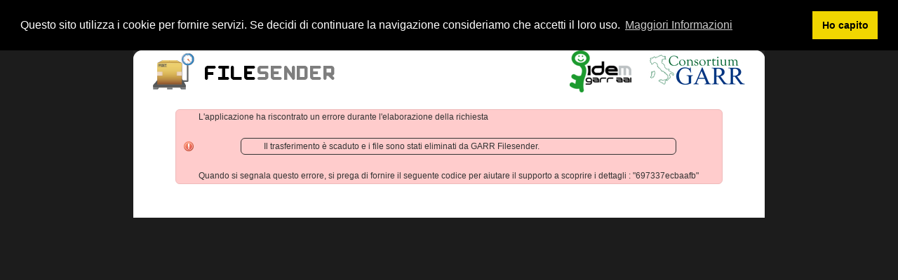

--- FILE ---
content_type: text/html; charset=UTF-8
request_url: https://filesender.garr.it/?s=download&token=19952220-b74a-492b-ab45-596fc55f9963
body_size: 1849
content:
<!DOCTYPE html>

<html xmlns="http://www.w3.org/1999/xhtml" lang="it" xml:lang="it">
    <head>
        <meta http-equiv="Content-Type" content="text/html; charset=UTF-8" />
        <meta http-equiv="X-UA-Compatible" content="IE=edge">
        <meta name="viewport" content="width=device-width, initial-scale=1">
        <meta charset="utf-8">
        <meta name="keywords"
          content="Consortium, GARR, rete, italiana, ricerca, educazione, istruzione, università, scuole, scienza, cultura, internet">
        <meta name="rights"
          content="Il contenuto di questo sito e' rilasciato, tranne dove altrimenti indicato, secondo i termini della licenza Creative Commons attribuzione - Non commerciale Condividi allo stesso modo 3.0 Italia">
        <meta name="author" content="Consortium GARR">
        
        <title>GARR Filesender</title>
        <meta name="title" content="GARRbox">
        <meta name="description" content="Invia file di grandi dimensioni fino a 200GB con GARR">

        <!-- Open Graph / Facebook -->
        <meta property="og:type" content="website">
        <meta property="og:url" content="https://filesender.garr.it">
        <meta property="og:title" content="GARR Filesender">
        <meta property="og:description" content="Invia file di grandi dimensioni fino a 200GB con GARR">
        <meta property="og:image" content="/images/banner900.png">

        <!-- Twitter -->
        <meta property="twitter:url" content="https://filesender.garr.it">
        <meta property="twitter:title" content="GARR Filesender">
        <meta property="twitter:description" content="Invia file di grandi dimensioni fino a 200GB con GARR">
        <meta property="twitter:image" content="/images/banner900.png">

        <link type="text/css" rel="stylesheet" href="/lib/reset/reset.css" />
<link type="text/css" rel="stylesheet" href="/lib/jquery-ui/jquery-ui.min.css" />
<link type="text/css" rel="stylesheet" href="/lib/font-awesome/css/font-awesome.min.css" />
<link type="text/css" rel="stylesheet" href="/css/default.css" />
        
        <link type="image/x-icon" rel="icon" href="/images/favicon.ico" />
        
        <script type="text/javascript" src="/lib/streamsaver/StreamSaver.js"></script>
<script type="text/javascript" src="/js/crypter/streamsaver_sink.js"></script>
<script type="text/javascript" src="/js/crypter/archive_sink.js"></script>
<script type="text/javascript" src="/js/crc32handler.js"></script>
<script type="text/javascript" src="/js/zip64handler.js"></script>
<script type="text/javascript" src="/lib/jquery/jquery.min.js"></script>
<script type="text/javascript" src="/lib/jquery-ui/jquery-ui.min.js"></script>
<script type="text/javascript" src="/lib/promise-polyfill/polyfill.min.js"></script>
<script type="text/javascript" src="/lib/web-streams-polyfill/dist/ponyfill.js"></script>
<script type="text/javascript" src="/lib/webcrypto-shim/webcrypto-shim.min.js"></script>
<script type="text/javascript" src="/js/filesender.js"></script>
<script type="text/javascript" src="/js/lang.js"></script>
<script type="text/javascript" src="/js/client.js"></script>
<script type="text/javascript" src="/js/transfer.js"></script>
<script type="text/javascript" src="/js/logger.js"></script>
<script type="text/javascript" src="/js/ui.js"></script>
<script type="text/javascript" src="/js/FileSaver.js"></script>
<script type="text/javascript" src="/js/crypter/crypto_common.js"></script>
<script type="text/javascript" src="/js/crypter/crypto_blob_reader.js"></script>
<script type="text/javascript" src="/js/crypter/crypto_app.js"></script>
<script type="text/javascript" src="/js/pbkdf2dialog.js"></script>
<script type="text/javascript" src="/js/notification.js"></script>
<script type="text/javascript" src="/lib/xregexp/xregexp-all.js"></script>
        
        <script type="text/javascript" src="/filesender-config.js.php"></script>
        
        <script type="text/javascript" src="/rest.php/lang?callback=lang.setTranslations"></script>
        
        <meta name="robots" content="index, follow" />

        <meta name="auth" content="index, follow" />
    </head>
    
    <body data-security-token="92e6ee2d-9b7f-47db-b886-42c978bf229f" data-auth-type="">
        <div id="wrap">
            
            <div id="header">
                <a href="/">
                                                        </a>
            </div>

                                    
<!-- template:exception start -->
<div class="exception">
    L'applicazione ha riscontrato un errore durante l'elaborazione della richiesta
    
    <div class="message">
        Il trasferimento è scaduto e i file sono stati eliminati da GARR Filesender.    </div>
    
        <pre class="details"></pre>
        
    <div class="report">
            Quando si segnala questo errore, si prega di fornire il seguente codice per aiutare il supporto a scoprire i dettagli : "697337ecbaafb"
        </div>
</div>

<!-- template:exception end -->
            <div id="footer">
                <link rel="stylesheet" type="text/css" href="//cdnjs.cloudflare.com/ajax/libs/cookieconsent2/3.1.0/cookieconsent.min.css" /> <script src="//cdnjs.cloudflare.com/ajax/libs/cookieconsent2/3.1.0/cookieconsent.min.js"></script> <script> window.addEventListener("load", function(){ window.cookieconsent.initialise({ "palette": { "popup": { "background": "#000" }, "button": { "background": "#f1d600" } }, "position": "top", "static": true, "content": { "message": "Questo sito utilizza i cookie per fornire servizi. Se decidi di continuare la navigazione consideriamo che accetti il loro uso.", "dismiss": "Ho capito", "link": "Maggiori Informazioni", "href": "https://www.garr.it/it/chi-siamo/informazioni-utili/cookie" } })}); </script>

                
                            </div>
        </div>
    </body>
</html>


--- FILE ---
content_type: text/css
request_url: https://filesender.garr.it/css/default.css
body_size: 6768
content:
/*
 * FileSender www.filesender.org
 * 
 * Copyright (c) 2009-2012, AARNet, Belnet, HEAnet, SURF, UNINETT
 * All rights reserved.
 * 
 * Redistribution and use in source and binary forms, with or without
 * modification, are permitted provided that the following conditions are met:
 * 
 * *   Redistributions of source code must retain the above copyright
 *     notice, this list of conditions and the following disclaimer.
 * 
 * *   Redistributions in binary form must reproduce the above copyright
 *     notice, this list of conditions and the following disclaimer in the
 *     documentation and/or other materials provided with the distribution.
 * 
 * *   Neither the name of AARNet, Belnet, HEAnet, SURF and UNINETT nor the
 *     names of its contributors may be used to endorse or promote products
 *     derived from this software without specific prior written permission.
 * 
 * THIS SOFTWARE IS PROVIDED BY THE COPYRIGHT HOLDERS AND CONTRIBUTORS "AS IS"
 * AND ANY EXPRESS OR IMPLIED WARRANTIES, INCLUDING, BUT NOT LIMITED TO, THE
 * IMPLIED WARRANTIES OF MERCHANTABILITY AND FITNESS FOR A PARTICULAR PURPOSE ARE
 * DISCLAIMED. IN NO EVENT SHALL THE COPYRIGHT HOLDER OR CONTRIBUTORS BE LIABLE
 * FOR ANY DIRECT, INDIRECT, INCIDENTAL, SPECIAL, EXEMPLARY, OR CONSEQUENTIAL
 * DAMAGES (INCLUDING, BUT NOT LIMITED TO, PROCUREMENT OF SUBSTITUTE GOODS OR
 * SERVICES; LOSS OF USE, DATA, OR PROFITS; OR BUSINESS INTERRUPTION) HOWEVER
 * CAUSED AND ON ANY THEORY OF LIABILITY, WHETHER IN CONTRACT, STRICT LIABILITY,
 * OR TORT (INCLUDING NEGLIGENCE OR OTHERWISE) ARISING IN ANY WAY OUT OF THE USE
 * OF THIS SOFTWARE, EVEN IF ADVISED OF THE POSSIBILITY OF SUCH DAMAGE.
 */

/* Global rules */

body {
    background: #1c1c1c;
    color: #333;
    font-family: Verdana, Geneva, sans-serif;
    text-align: left;
    font-size: 12px;
}

img {
    display: block;
}

a {
    color: #333333;
}

p {
  margin: 1em;
}

th, td {
    vertical-align: top;
    padding: 0.5em;
}

abbr {
    border-bottom: 1px dashed #aaa;
    cursor: help;
}


/* Main layout rules */

#wrap {
    background: #fff;
    width: 900px;
    padding-bottom: 2em;
    margin: 0 auto;
    height: 100%;
}

#header {
    background: #666 url(../images/banner900.png) no-repeat top left;
    height: 60px;
    margin-bottom: 1em;
}

#headeruid {
    background: #666 url(../images/banner-uid-900.png) no-repeat top left;
    height: 60px;
    margin-bottom: 1em;
}

#langmenu {
    border-radius: 0 0 0.5em 0.5em;
    -moz-border-radius: 0 0 0.5em 0.5em;
    margin: 0 2em 0.5em 2em;
    overflow: hidden;
}

#langmenu .rightlangmenu {
    float: right;
}

#langmenu li {
    position: relative;
    display: inline-block;
    float: right;
    border-left: 1px solid rgba(255, 255, 255, 0.098);
    border-right: 1px solid rgba(0, 0, 0, 0.35);
    cursor: pointer;
    font: bold 13px/17px "Helvetica Neue",Helvetica,Arial,Geneva,sans-serif;
}

#langmenu ul {
    display: inline;
    float: right;
    list-style: none outside none;
}

#notifications {
    position: fixed;
    left: 50%;
    top: 50%;
    width: 30%;
    z-index: 10000;
    transform: translate(-50%, -50%);
}

#menu {
    height: 34px;
    background: url(../images/jq-global-nav.png) repeat-x scroll 0 bottom #1B1B1B;
    border-radius: 0.5em 0.5em 0 0;
    -moz-border-radius: 0.5em 0.5em 0 0;
    margin: 0 2em;
    overflow: hidden;
}

#menu li {
    position: relative;
    display: inline-block;
    float: left;
    border-left: 1px solid rgba(255, 255, 255, 0.098);
    border-right: 1px solid rgba(0, 0, 0, 0.35);
    cursor: pointer;
    font: bold 13px/17px "Helvetica Neue",Helvetica,Arial,Geneva,sans-serif;
    text-shadow: 0 0 0.2em #000;
    transition: all 0.2s ease 0s;
}

#menu ul .spacer {
    width: 100%;
}

#menu .leftmenu {
    float: left;
}

#menu .rightmenu {
    float: right;
}

#menu .rightmenu li {
    border-left: 1px solid rgba(0, 0, 0, 0.35);
    border-right: 1px solid rgba(255, 255, 255, 0.098);
}

#menu ul {
    /* [disabled]border-left: 1px solid rgba(0, 0, 0, 0.35); */
    /* [disabled]border-right: 1px solid rgba(255, 255, 255, 0.098); */
    display: inline;
    float: left;
    list-style: none outside none;
}

#menu ul li a {
    color: #E6E6E6;
    display: block;
    font-style: normal;
    font-weight: normal;
    padding: 0.6em 1em;
    text-decoration: none;
}

#menu a:hover, .current, #menu a:active {
    background-color: rgb(51,51,51);
}

#menu .red {
    background-color: rgb(151,51,51);
}

.must_login_message {
    background-color: rgb(251,201,201);
    border: 1px solid;
    border-radius: 0.5em;
    -moz-border-radius: 0.5em;
    padding: 0.4em 0.4em 0.4em 32px;
    margin: 2em 5em;
}

#menu ul li select {
    display: block;
    font-style: normal;
    font-weight: normal;
    margin: 0.6em 1em;
}

#content {
    padding: 0.5em 2em 1em 2em;
}

#page .logon {
    margin: 1em;
    text-align: center;
}

#footer {
    text-align: center;
    font-size: 1em;
    color: #666;
}


/* Page elements */

#page h1 {
    width: 100%;
    font-size: 1.3em;
    font-weight: bold;
    padding-bottom: 1em;
    padding-top: 4px;
}

#page h2 {
    width: 100%;
    font-size: 1.15em;
    font-weight: bold;
    padding-bottom: 0.8em;
    padding-top: 1.5em;
}

#page h3 {
    width: 100%;
    font-size: 1.05em;
    font-weight: bold;
    padding-bottom: 0.7em;
    padding-top: 1.2em;
}

div.message, div.notification, div.exception {
    background-position: 0.8em 50%;
    background-repeat: no-repeat;
    border: 1px solid;
    border-radius: 0.5em;
    -moz-border-radius: 0.5em;
    padding: 0.4em 0.4em 0.4em 32px;
    margin: 2em 5em;
}

div.notification {
    margin: 1em;
}

div.error.message, div.notification.error, div.exception {
    background-color: #fcc;
    background-image: url(../images/error.png);
    border-color: #ebb;
}

div.info.message, div.notification.info {
    background-color: #ccf;
    background-image: url(../images/info.png);
    border-color: #bbe;
}

div.success.message, div.notification.success {
    background-color: #cfc;
    background-image: url(../images/success.png);
    border-color: #beb;
}

div.exception .details {
    margin: 1em;
}

.box {
    padding: 0.5em;
    border: 1px solid #aaa;
    border-radius:0.5em;
    -moz-border-radius: 0.5em;
    margin: 0 0.25em 0.5em 0.25em;
}

.boxnoframe {
    padding: 0.5em;
    margin: 0 0.25em 0.5em 0.25em;
}

.clickable, [data-action] {
    cursor: pointer;
}

.disabled[data-action] {
    color: #ccc;
    cursor: default;
}

span.clickable {
    text-decoration: underline;
}

span.clickable.fa {
    text-decoration: none;
}

.two_columns {
    width: 100%;
    border-collapse: separate;
    border-spacing: 0.5em;
    margin-bottom: 0.5em;
}

.two_columns td {
    width: 50%;
}

.fieldcontainer {
    padding: 0.5em;
}

.remove {
    margin-left: 0.5em;
    cursor: pointer;
}

.remove:hover {
    color: #900;
}

div.invalid {
    -webkit-box-shadow:0 0 4px red;
    -moz-box-shadow: 0 0 4px red;
    box-shadow:0 0 4px red;
}

span.invalid {
    color: #f00;
    margin-right: 0.5em;
}

input.invalid, textarea.invalid {
    border: 1px solid #f00;
}

label.invalid {
    color: #f00;
}


.languages {
    overflow-x: auto;
}

.buttons {
    display: table;
    border-collapse: separate;
    border-spacing: 0.5em;
    margin: 0.5em auto;
    text-align: center;
}

.buttons a, .buttons .spaced {
    display: table-cell;
    padding: 0.7em;
    font-size: 1em;
}

.buttons a {
    font-weight: bold;
}

.buttons a.not_displayed {
    display: none;
}

.buttons a span.fa {
    font-size: 1.5em;
}

table.list {
    table-layout: fixed;
    width: 100%;
}

table.list thead tr {
    background-color: #ccc;
    font-weight: bold;
}

table.list .subheader tr {
    background-color: #edd;
    font-weight: bold;
}

td .desc {
    text-align: right;
}


.pager_bottom_nav {
    background-color: #eee;
    text-align: right;
}

table.list th {
    text-align: center;
}

table.list tbody td {
    border-bottom: 1px solid #ccc;
}

table.list .actions {
    width: 6em;
    text-align: center;
}

table.list .actions span{
    margin: 0 0.1em;
}

table.list .date {
    width: 15em;
}

.progressbar {
    position: relative;
    margin: 0.4em 0.25em;
    width: 60%;
    height: 1.3333em;
}

.progressbar .progress-label {
    position: absolute;
    top: 0.2em;
    font-size: 0.9em;
    text-align: center;
    width: 100%;
}

.progressbar.quota {
    margin: 0.4em auto;
    width: 90%;
}

.progressbar.quota .ui-progressbar-value {
    background-image: none;
    background-color: #0f0;
}

.progressbar.quota.quota_70.quota_plus_5 .ui-progressbar-value,
.progressbar.quota.quota_80 .ui-progressbar-value {
    background-color: #ff0;
}

.progressbar.quota.quota_90 .ui-progressbar-value {
    background-color: #f80;
}

.progressbar.quota.quota_90.quota_plus_5 .ui-progressbar-value {
    background-color: #f00;
}


/* JQuery UI overides */

.ui-widget {
    font-family: Verdana,Arial,sans-serif;
    font-size: 1em;
}


.ui-dialog .ui-dialog-content.error {
    background: transparent url(../images/error.png) no-repeat 0.8em 0.5em;
    padding-left: 3em;
}

.ui-dialog .ui-dialog-content.error .details {
    margin: 0.5em;
    border: 1px dashed silver;
}

.ui-dialog .ui-dialog-content.error .details .detail {
    margin: 0.25em;
}

.ui-dialog .ui-dialog-content.info {
    background: transparent url(../images/info.png) no-repeat 0.8em 0.5em;
    padding-left: 3em;
}

.ui-dialog .ui-dialog-content.success {
    background: transparent url(../images/success.png) no-repeat 0.8em 0.5em;
    padding-left: 3em;
}

.ui-dialog .ui-dialog-buttonpane button {
    cursor: pointer;
    margin: 0.5em 0.4em 0.5em 0;
    padding: 0.5em;
    padding-left:1em;
    padding-right:1em;
}

.ui-dialog .ui-dialog-content label {
    margin-right: 1em;
}

.ui-dialog .ui-dialog-content input.wide,
.ui-dialog .ui-dialog-content select.wide,
.ui-dialog .ui-dialog-content textarea.wide {
    width: 90%;
}

.ui-dialog-content.wide_info {
    overflow-y: scroll;
}

.ui-button .fa {
    margin-right: 0.25em;
}

.ui-dialog-content.wide_info .filtered {
    margin: 0.5em;
    padding: 0.25em;
    border: 1px solid #ccc;
    border-radius: 0.5em;
    -moz-border-radius: 0.5em;
    background-color: #dedede;
}

.ui-dialog-content.wide_info .filtered a {
    margin-left: 0.25em;
}

.ui-dialog-content.wide_info .error {
    margin-bottom: 0.5em;
    padding-bottom: 0.5em;
    border-bottom: 1px solid silver;
}

.ui-dialog-content.wide_info .error div {
    margin-bottom: 0.25em;
}

.ui-dialog-content.wide_info .error div .name {
    font-weight: bold;
}

.ui-dialog-content.wide_info .error .details pre {
    font-family: monospace;
    margin: 0.25em 1em;
    border: 1px dashed silver;
    padding: 0.25em;
}

.ui-dialog-content strong {
    font-weight: bold;
}

.ui-dialog-content p {
    margin-bottom: 0.75em;
}

.buttons a.ui-button:active, .buttons a.ui-button:hover, .buttons a.ui-button:focus {
    font-weight: bold;
}


/* Upload page */

#upload_form input[type="checkbox"] {
    float: left;
    width: 1.2em;
    margin: 0 1em 0 0;
}

#upload_form .file_selector {
    display: none;
    margin-bottom: 0.5em;
}

#upload_form .files {
    width: 100%;
    margin-bottom: 0.5em;
    max-height: 20em;
    overflow-y: scroll;
}

.upload_form_regular .files .file,
.upload_form_regular .required_files .file {
    position: relative;
    margin: 0.2em;
    padding: 0.5em;
    border: 1px solid #ccc;
    border-radius: 0.5em;
    -moz-border-radius: 0.5em;
    background-color: #dedede;
    line-height: 1.8em;
    /*height: 1.8em;*/
}

.upload_form_stats .files .file,
.upload_form_stats .required_files .file {
    position: relative;
    margin: 0.2em;
    padding: 0.5em;
    border: 1px solid #ccc;
    border-radius: 0.5em;
    -moz-border-radius: 0.5em;
    background-color: #dedede;
    line-height: 5.4em;
}

#upload_form .required_files .file {
    background-color: #faa;
}

#upload_form .files .file .info,
#upload_form .required_files .file .info {
    text-overflow: ellipsis;
    white-space: nowrap;
    overflow: hidden;
    font-weight: bold;
}

#upload_form .files .file .remove {
    float: right;
    line-height: 1.3333em;
}

#upload_form .files .file .invalid_reason {
    color: #f00;
    font-style: italic;
}

#upload_form .files .file .progressbar {
    position: relative;
    display: none;
    float: right;
    margin: 0.2333em 0 0.2333em 1em;
    width: 10em;
    height: 1.3333em;
}

#upload_form .files .file .progressbar .progress-label {
    position: absolute;
    top: -0.2em;
    font-size: 0.9em;
}

#upload_form .files .file .done_icon {
    position: relative;
    display: none;
    float: right;
    margin: 0.0333em 0 0.2333em 1em;
    font-size: 2em;
    color: #0a0;
}

#upload_form .files .file.done {
    background-color: #afa;
}

#upload_form .files .file.done .done_icon {
    display: inline;
}

#upload_form .files .file.done .progressbar {
    display: none !important;
}

#upload_form .files .file input {
    display: none;
}

#upload_form .files_dragdrop {
    border: 1px dashed #666;
    border-radius: 0.5em;
    -moz-border-radius: 0.5em;
    padding: 0.5em 0;
    background-color: #FFF;
    font-weight: bold;
}

#upload_form .files_dragdrop .instructions {
    font-size: 1.2em;
    color: #666;
    font-weight: bold;
    padding: 0.3em;
    padding-bottom: 0.4em;
    line-height: 5em;
    text-align: center;
}

#upload_form .files_uploadlogtop {
    border: 1px dashed #666;
    border-radius: 0.5em;
    -moz-border-radius: 0.5em;
    padding: 0.5em 0;
    background-color: #FFF;
}

#upload_form .uploadlogheader {
    font-weight: bold;
    background-color: #FFF;
    text-align: center;
    width: 100%;
}

#upload_form .files_uploadlogtop .uploadlogbox {
    font-size: 1.2em;
    color: #666;
    font-weight: bold;
    padding: 0.3em;
    padding-bottom: 0.4em;
    height: 5em;
    text-align: center;
    max-height: 300em;
    overflow-y: scroll;   
}


.uploadlog .tpl {
    display: none;
}


#upload_form .uploading_actions {
    display: table;
    width: 100%;
    margin: 0.25em 1em 0 0;
}

#upload_form .uploading_actions div {
    display: table-cell;
    width: 100%;
}

#upload_form .uploading_actions .msg {
    display: table-cell;
    width: 100%;
}

.uploading_actions .auto_resume_timer_top {
    background-color: #fcc;
    display: none;
}

.uploading_actions .auto_resume_timer_top .auto_resume_timer {
    font-size: 1.0em;
    font-weight: bold;
    display: none;
}

.uploading_actions .resumetable {
    display: table;
    width: 100%;
    margin: 0.25em 1em 0 0;
}

.uploading_actions .resumetable tr {
    padding: 0.0em;
    width: 100%;
    font-size: 1em;
}

.uploading_actions .resumetable td {
    padding: 0.0em;
    width: 100%;
}

#upload_form .uploading_actions .msg {
    display: table-cell;
    width: 100%;
}


.seconds_since_data_sent
{
    font-size: 1.0em;
}

#upload_form .uploading_actions .stats {
    display: table-cell;
    width: 33%;
}

#upload_form .files_actions {
    display: table;
    width: 100%;
    margin: 0.25em 1em 0 0;
}

#upload_form .files_actions div {
    display: table-cell;
}

.div3 {
    width: 33%;
}
.div4 {
     width: 25%;
}

#upload_form .files_actions div a {
    width: 45%;
}

#upload_form .files_actions div+div {
    text-align: center;
}

#upload_form .files_actions .stats {
    width: 33%;
}

#upload_form .files_actions .stats div {
    text-align: right;
    font-size: 1em;
    vertical-align: middle;
    width: 100%;
}

#upload_form .files_actions .stats .number_of_files,
#upload_form .files_actions .stats .size
{
    display: none;
}

#upload_form .uploading_actions .stats div {
    text-align: right;
    font-size: 1em;
    vertical-align: middle;
    width: 100%;
}

#upload_form .uploading_actions .msg,
#upload_form .uploading_actions .stats .uploaded,
#upload_form .uploading_actions .stats .average_speed,
#upload_form .uploading_actions .stats .estimated_completion
{
    display: none;
}

#upload_form .two_columns {
    width: 100.7%;
    margin: 0 -0.75em 0.5em -0.25em;
}

#upload_form .recipients {
    display: none;
    padding: 0.5em 0;
}

#upload_form .recipients .recipient {
    margin: 0.2em;
    padding: 0.5em;
    border: 1px solid #ccc;
    border-radius: 0.5em;
    -moz-border-radius: 0.5em;
    background-color: #dedede;
}

#upload_form .recipients .recipient .remove {
    float: right;
}

#upload_form textarea[name="message"] {
    width: 100%;
    resize: vertical;
}

#upload_form .fieldcontainer[data-option="hide_sender_email"] {
  display: none;
}

#upload_form .advanced_options {
    display: none;
}

#upload_form .hidden_options {
    display: none;
}

#upload_form .aup {
    padding: 1em;
}

#upload_form .aup label {
    font-weight: bold;
}

#upload_form .aup label span {
    color: #666;
}

#upload_form .aup .terms {
    display: none;
    margin-top: 0.5em;
    padding: 0.5em;
}

#upload_form .buttons {
    margin: 1em auto;
}

#upload_form .buttons a {
    padding: 1em;
    font-size: 1.5em;
}

#upload_form .buttons a span.fa {
    font-size: 2em;
}

#upload_form .fieldcontainer .info.message {
    margin: 0.5em 1em;
}

#legacy_uploader {
    display: none;
}

.ui-dialog .ui-dialog-content .failed_transfer {
    margin-top: 1em;
}

.ui-dialog .ui-dialog-content .failed_transfer div {
    margin: 0.5em;
}

.ui-dialog .ui-dialog-content .failed_transfer ul {
    list-style-type: disc;
    margin-left: 2em;
}

.ui-dialog .ui-dialog-content .download_link {
    margin-top: 1em;
}

.ui-dialog .ui-dialog-content .download_link textarea {
    margin-top: 0.5em;
}

.ui-dialog .ui-dialog-buttonpane .ui-dialog-buttonset .autoclose {
    margin-right: 1em;
}

/* transfers page */

.transfers_page .menu {
    border-bottom: 1px solid #ccc;
    overflow: hidden;
    margin-bottom: 1em;
}

.transfers_page .menu ul {
    display: inline;
    float: left;
    list-style: none outside none;
    margin-bottom: -1px;
}

.transfers_page .menu li {
    position: relative;
    display: inline-block;
    float: left;
    margin: 0 0.3em;
    border: 1px solid #ccc;
    border-radius: 0.5em 0.5em 0 0;
    -moz-border-radius: 0.5em 0.5em 0 0;
    cursor: pointer;
    background-color: #ccc;
}

.transfers_page .menu li a {
    display: block;
    padding: 0.1em 0.5em;
    text-decoration: none;
}

.transfers_page .menu li.current {
    background-color: #fff;
}


/* transfers table */

table.transfers .expand,
table.transfers .collapse {
    width: 2em;
    text-align: center;
}

table.transfers .transfer_id {
    width: 7em;
    text-align: center;
}

table.transfers .downloads{
    width: 10em;
    text-align: center;
}

table.transfers .expires {
    width: 8em;
    text-align: center;
}

table.transfers .size {
    width: 6em;
    text-align: right;
}

table.transfers th.size {
    text-align: center;
}

table.transfers td.downloads {
    text-align: center;
}

table.transfers tbody .transfer[data-errors="1"] td {
    background-color: #faa;
}

table.transfers[data-status="uploading"] tbody tr .actions [data-action],
table.transfers[data-status="closed"] tbody tr .actions [data-action] {
    display: none;
}

table.transfers[data-status="uploading"] tbody tr .actions [data-action="delete"],
table.transfers[data-status="uploading"][data-audit="1"] tbody tr .actions [data-action="auditlog"],
table.transfers[data-status="closed"][data-audit="1"] tbody tr .actions [data-action="auditlog"] {
    display: inline;
}

table.transfers tbody tr.transfer_details {
    display: none;
}

table.transfers .transfer_details div {
    margin: 0.5em;
}

table.transfers .transfer_details .collapse,
table.transfers .transfer_details .actions {
    margin: 0.5em 0;
}

table.transfers .transfer_details .actions {
    float: right;
}

table.transfers .transfer_details .general .options ul {
    list-style-type: disc;
    margin-left: 2em;
}

table.transfers .transfer_details h2 {
    font-size: 1.3em;
    margin-bottom: 0.3em;
}

table.transfers .transfer_details .recipients .recipient [data-action],
table.transfers .transfer_details .files .file [data-action] {
    margin: 0 0.15em;
}
.transfer-download {
    cursor: pointer;
}

table.transfers .transfer_details .recipients .recipient .errors {
    background-color: #faa;
    padding: 0.1em;
}

table.transfers .transfer_details .recipients .recipient .errors [data-action="details"] {
    margin-left: 0.25em;
}

table.transfers[data-status="closed"] .transfer_details .recipients .recipient [data-action="delete"],
table.transfers[data-status="closed"] .transfer_details .files .file [data-action="delete"] {
    display: none;
}

table.transfers .transfer_details .download_link input {
    display: block;
    width: 80%;
    margin: 0.4em auto;
}

.transfers_list_page_navigation {
    margin: 0.25em;
    text-align: center;
    font-size: 1.2em;
}

.transfers_list_page_navigation span,
.transfers_list_page_navigation a {
    margin: 0 0.25em;
}

.transfers_list_page_navigation a {
    text-decoration: underline;
}
.transfers_list_page_navigation span {
    font-weight: bold;
}


/* Guests page */

#send_voucher .recipients {
    display: none;
    padding: 0.5em 0;
}

#send_voucher .recipients .recipient {
    margin: 0.2em;
    padding: 0.5em;
    border: 1px solid #ccc;
    border-radius: 0.5em;
    -moz-border-radius: 0.5em;
    background-color: #dedede;
}

#send_voucher .recipients .recipient .remove {
    float: right;
}

#send_voucher textarea[name="message"] {
    display: block;
    width: 100%;
    resize: vertical;
}

#send_voucher input[type="checkbox"] {
    float: left;
    width: 1.2em;
    margin: 0 1em 0 0;
}

#send_voucher .advanced_options {
    display: none;
}

.guests_page .progressbar.user_quota {
    display: none;
}


/* Guests table */

table.guests .from,
table.guests .to,
table.guests .subject {
    width: 10em;
    overflow: hidden;
}

table.guests .full {
    display: none;
}

table.guests .created,
table.guests .expires {
    width: 7em;
    text-align: center;
}

table.guests tbody .guest[data-errors="1"] td {
    background-color: #faa;
}

table.guests .guest .to .errors .details {
    margin-left: 0.25em;
}


/* Admin page */

.admin_page .menu {
    border-bottom: 1px solid #ccc;
    overflow: hidden;
    margin-bottom: 1em;
}

.admin_page .menu ul {
    display: inline;
    float: left;
    list-style: none outside none;
    margin-bottom: -1px;
}

.admin_page .menu li {
    position: relative;
    display: inline-block;
    float: left;
    margin: 0 0.3em;
    border: 1px solid #ccc;
    border-radius: 0.5em 0.5em 0 0;
    -moz-border-radius: 0.5em 0.5em 0 0;
    cursor: pointer;
    background-color: #ccc;
}

.admin_page .menu li a {
    display: block;
    padding: 0.1em 0.5em;
    text-decoration: none;
}

.admin_page li a {
    display: block;
    padding: 0.1em 0.5em;
    text-decoration: none;
}

.admin_page .menu li.current {
    background-color: #fff;
}

.admin_page .progressbar.user_quota {
    display: none;
}


/* Download page */

.download_page {
    margin: 1em;
}

.download_page .disclamer {
    margin: 1em;
}

.download_page .general div {
    margin-bottom: 0.8em;
}

.download_page .files .select_all {
    margin-left: 1.2em;
}

.download_page .files .select_all span:first-child {
    vertical-align: bottom;
}

.download_page .files .select_all .select {
    text-decoration: none;
}

.download_page .files .select_all .select span {
    vertical-align: middle;
}

.download_page .files .file {
    height: 3em;
    margin: 0.25em;
    padding: 1.2em 0.5em 0.5em 0.5em;
}

.download_page .files .file .select,
.download_page .files .file .name,
.download_page .files .file .avresult,
.download_page .files .file .size {
}

.download_page .files .file .name {
    text-overflow: ellipsis;
    width: 345px;
    display: inline-block;
    height: 1em;
    overflow: hidden;
    white-space: nowrap;
}

.download_page .files .file .size {
    color: #777;
}

.download_page .files .file .avresult {
    text-align: right;
}

.download_page .files .file .download {
    float: right;
    margin-top: -0.5em;
}


.download_page .archive {
    margin-top: 2em;
    text-align: center;
}

.download_page .archive_tar_download_frame,
.download_page .archive_download_frame {
    border-radius: 0.5em 0.5em 0.5em 0.5em;
    -moz-border-radius: 0.5em 0.5em 0.5em 0.5em;
    display: inline-block;
}

.download_page .archive .archive_message,
.download_page .archive .mac_archive_message {
    margin-top: 1em;
    margin-bottom: 1em;
}

.recommended {
    border: 0.5em solid #55aa55;
    background-color: #55aa55;
}

.download_page .files[data-count="1"] .select_all,
.download_page .files[data-count="1"] .file .select,
.download_page .files[data-count="1"] .archive {
    display: none;
}

.download_page .progressbar.user_quota {
    display: none;
}

.downloadprogress {
    float:right;
    font-size:1.7em;
    padding-right:20px;
    min-width: 100px;
}

.directlink {
    float: right;
    padding-right: 10px;
    color: #999999;
    font-size: 10px;
}

.directlinkArchive {
    color: #999999;
    font-size: 10px;
}

/* Admin sections */

.admin_page .section h2 {
    width: 100%;
    font-size: 1.2em;
    font-weight: bold;
    padding-bottom: 1em;
    padding-top: 4px;
}

/* Admin config section */

.admin_page .config_section .parameter {
    margin: 0.5em 0;
}

.admin_page .config_section .parameter .is_default {
    display: none;
    font-style: italic;
    color: #ccc;
}

.admin_page .config_section .parameter[data-is-default="1"] .is_default {
    display: inline;
}

.admin_page .config_section .parameter .make_default {
    display: inline;
}

.admin_page .config_section .parameter[data-is-default="1"] .make_default {
    display: none;
}

.admin_page .config_section .parameter[data-is-default="1"] input,
.admin_page .config_section .parameter[data-is-default="1"] textarea,
.admin_page .config_section .parameter[data-is-default="1"] select {
    color: #777;
}

.admin_page .config_section .parameter[data-is-default="1"] input:focus,
.admin_page .config_section .parameter[data-is-default="1"] textarea:focus,
.admin_page .config_section .parameter[data-is-default="1"] select:focus {
    color: #000;
}

.admin_page .config_section .box+.box {
    text-align: center;
}


/* User profile */

.user_page .info {
    margin: 1em 0;
}

.user_page .info .readonly {
    border: 1px solid silver;
    padding: 0.25em;
    overflow-x: auto;
    white-space: nowrap;
}

.user_page .info .unknown {
    border: 1px solid black;
    background-color: #EABEBE;
    padding: 0.25em;
    overflow-x: auto;
    white-space: nowrap;
}

.user_page span[data-info="remote_config"] {
    display: none;
}

.user_page span[data-remote-auth-sync-request] {
    display: none;
}


/* Translate email page */

.translate_email_page dl [data-property="subject"] {
    margin: 0.5em;
}

.translate_email_page dl dt {
    font-weight: bold;
}

.translate_email_page dl dt[data-property="subject"] {
    float: left;
    margin-top: 0;
}

.translate_email_page dl dt[data-property="message"] {
    display: none;
}

.translate_email_page dl dd[data-property="message"] {
    margin: 2em 0.5em;
}

.translate_email_page dl dd[data-property="message"] p {
    margin: 1em 0;
}

/* Copy of mail.css */
.translate_email_page dl dd[data-property="message"] table {
    width: 100%;
    border: 1px solid #bbb;
    border-collapse: collapse;
}

.translate_email_page dl dd[data-property="message"] th,
.translate_email_page dl dd[data-property="message"] td {
    padding: 3px;
    vertical-align: top;
}

.translate_email_page dl dd[data-property="message"] th:first-child,
.translate_email_page dl dd[data-property="message"] td:first-child {
    width: 5em;
}

.translate_email_page dl dd[data-property="message"] th {
    background-color: #ccc;
    height: 30px;
}

.translate_email_page dl dd[data-property="message"] tbody tr:nth-child(even) td {
    background-color: #e5e5e5;
}

.translate_email_page dl dd[data-property="message"] td:first-child {
    font-weight: bold;
}
/* End copy of mail.css */

.translate_email_page .progressbar.user_quota {
    display: none;
}


/* Admin statistics */

.admin_page .statistics_section .storage_usage_blocks {
    margin-top: 1em;
}

.admin_page .statistics_section .storage_usage.warning tr[data-metric="available"],
.admin_page .statistics_section .storage_usage_blocks tr.warning {
    background-color: #fcc;
}


/** Admin users */

.admin_page .users_section .searching,
.admin_page .users_section .no_results,
.admin_page .users_section .client-logs,
.admin_page .users_section .tpl {
    display: none;
}

.admin_page .users_section .searching .searching,
.admin_page .users_section .no_results .no_results {
    display: table-row;
    text-align: center;
}

.admin_page .users_section table {
    margin: 0.5rem 0;
    width: 100%;
}

.admin_page .users_section th {
    border: 1px solid silver;
    text-align: center;
    font-weight: bold;
}

.admin_page .users_section td {
    border: 1px solid silver;
}

.admin_page .users_section .results th+th,
.admin_page .users_section .results td+td,
.admin_page .users_section .client-logs th:first-child,
.admin_page .users_section .client-logs td:first-child {
    width: 8rem;
}

    /* Popups */
#dialog-help h4 {
    font-size: 1.2em;
    margin: 0.5em 1em;
}

#dialog-help ul {
    margin-bottom: 2em;
}

#dialog-help ul li {
    margin-bottom: 0.3em;
    line-height: 1.1em;
}

#dialog-help img {
    display: inline;
    vertical-align: middle;
}

#dialog-help strong {
    font-weight: bold;
}

#encryption_password {
    width: 48ch;
}

/* Encryption */
#encryption_password_container,
#encryption_password_container_too_short_message,
#encryption_password_container_must_have_numbers_message,
#encryption_password_container_must_have_upper_and_lower_case_message,
#encryption_password_container_must_have_special_characters_message,
#encryption_password_container_can_have_text_only_min_password_length_message,
#encryption_password_container_generate,
#encryption_password_container_generate_again,
#encryption_password_show_container,
#encryption_description_container_disabled,
#encryption_description_not_supported,
.download_decryption_disabled,
#encryption_description_disabled_container,
#encryption_description_container {
    display: none;
}


.adminaction {
    background: #ffeeee;
}

#encryption_password_container_too_short_message,
#encryption_password_container_must_have_numbers_message,
#encryption_password_container_must_have_upper_and_lower_case_message,
#encryption_password_container_must_have_special_characters_message {
    color: #f00;
}
#encryption_password_container_can_have_text_only_min_password_length_message {
    color: #0a0;
}


table.paginator .pageprev0 {
    width: 2em;
    text-align: center;
}
table.paginator .pageprev {
    width: 1em;
    text-align: center;
}
table.paginator .pagenext {
    width: 1em;
    text-align: center;
}
table.paginator .pageheader {
    text-align: left;
    font-size: 1.15em;
    font-weight: bold;
    vertical-align: middle;
}
table.paginator a {
    text-decoration: none;
}

.good {
    background: #1cff1c;
}

.paused {
    background: #6c666c;
}

.middle {
    background: #ffff1c;
}

.slow {
    background: #ff1c1c;
}

.bad {
    background: #ff0000;
}

.uploadthread {
    font-family: monospace;
    font: "Lucida Console", Monaco, monospace;
    font-size: 10px;
    width: 4em;
    height: 10px;
}

.workercrust {
    width: 100%;
    position: absolute;
    right: 0px;
    bottom: 0px;
    padding: 3px;
}

.crust {
       float:right;
}

div.not_displayed {
    display: none;
}

.crypto_not_supported_message {
    display: none;
}


.selectdir_hidden_input_element {
	width: 0.1px;
	height: 0.1px;
	opacity: 0;
	overflow: hidden;
	position: absolute;
	z-index: -1;
}

.get_a_link_lock {
    background: #eeeeff;
}

.number {
    text-align: right;
}
.active {
    font-weight: bold;
}

.hidden {
    display: none;
}



#senderemail_full_match_label {
    cursor: pointer;
}

#message_can_not_contain_urls {
    display:none;
}

#marg3 {
    margin:3px;
}

#password_can_not_be_part_of_message_error,
#password_can_not_be_part_of_message_warning,
#message_can_not_contain_urls {
    display:none
}

#graphDiv {
    width:400px;
    height:200px;
    margin:0 auto
}

.cursor {
    cursor: pointer;
}

.colorffaa00 {
    color: #FFAA00;
}

             
                              
.avresulterror,
.avresultfailed {
    color: #AA0000;
}
.avresultsucceeded {
    color: #00AA00;
}
.avfile {
    padding-top: 1em;
}
.avfile .name {
    font-size:1.5em;    
    padding-bottom: 1em;
}

.avheader1 {
    color: #00AA00;
}
.avheader0 {
    color: #AA0000;
}

.serviceaup ul {
    margin-bottom: 2em;
}

.serviceaup ul li {
    margin-bottom: 0.3em;
    line-height: 1.1em;
}


.logoutbutton {
    background: none!important;
    color: #E6E6E6;
    display: block;
    font-style: normal;
    font-weight: normal;
    padding: 0.6em 1em;
    text-decoration: none;
    border-width: 0px;
    text-shadow: 0 0 0.2em #000;
    transition: all 0.2s ease 0s;
}

.logoutbutton:hover {
    background-color: rgb(51,51,51)!important;
}

.verificationcodesendtoemail,
.verificationcodesend  {
    float: right;
}

.verificationcode {
    float: center;
}
.verify_labels2 {
    float: center;
    vertical-align: middle;
}
    

.verify_email_to_download {
    width: 50%;
    display: none;
}
.verify_labels {
    style: text-align:center;
    style: align:center;
    vertical-align: middle;
}
.verify_email_to_download_col1 {
    width: 25%;
}
.verify_email_to_download_col2 {
    width: 75%;
}



--- FILE ---
content_type: application/javascript
request_url: https://filesender.garr.it/js/crypter/crypto_app.js
body_size: 14732
content:
/**
 * Part of the Filesender software.
 * See http://filesender.org
 */

if (typeof window === 'undefined')
    window = {}; // dummy window for use in webworkers

if (!('filesender' in window))
    window.filesender = {};
if (!('ui' in window.filesender)) {
    window.filesender.ui = {};
    window.filesender.ui.log = function(e) {
        window.filesender.log(e);
    }
}
window.filesender.log = function( msg ) {
    console.log( msg );
}

Uint8Array.prototype.equals = function (a) {
    return this.length === a.length && this.every(function(value, index) { return value === a[index]});
}

if (!('key_cache' in window.filesender)) {
    window.filesender.key_cache = new Map();
}

if (!('onPBKDF2Starting' in window.filesender)) {
    window.filesender.onPBKDF2Starting = function() {
        window.filesender.log("crypto_app onPBKDF2Starting()");
    };
}
if (!('onPBKDF2Ended' in window.filesender)) {
    window.filesender.onPBKDF2Ended = function() {
        window.filesender.log("crypto_app onPBKDF2Ended()");
    };
}
if (!('onPBKDF2AllEnded' in window.filesender)) {
    window.filesender.onPBKDF2AllEnded = function() {
        window.filesender.log("crypto_app onPBKDF2AllEnded()");
    };
}

window.filesender.crypto_app_downloading = false;

// list of fileid for this encrypted download
window.filesender.crypto_encrypted_archive_download_fileidlist = '';

window.filesender.crypto_last_password_succeeded = false; 
window.filesender.crypto_last_password = '';


window.filesender.crypted_chunk_size = 0;

/*
 * Main entry points
 *   decryptDownload()
 */
window.filesender.crypto_app = function () {
    return {
        crypto_is_supported: true,
        crypto_chunk_size:   window.filesender.config.upload_chunk_size,
        crypto_iv_len:       window.filesender.config.crypto_iv_len,
        crypto_crypt_name:   window.filesender.config.crypto_crypt_name,
        crypto_hash_name:    window.filesender.config.crypto_hash_name,
        upload_crypted_chunk_size: window.filesender.config.upload_crypted_chunk_size,
//        upload_crypted_chunk_size: window.filesender.crypted_chunk_size,
        // random passwords should be 32 octects (256 bits) of entropy.
        crypto_client_entropy_octets: 32,
        crypto_random_password_octets: 32,
        crypto_gcm_per_file_iv_octet_size: 12, // used in v2019_gcm_* key_versions
        crypto_cbc_per_file_iv_octet_size: 16, // 128bits for CBC
        crypto_key_version_constants: {
            // constant values for crypto_key_version
            // newest version first, some metadata about the process
            // taken. The year (and maybe month) should give indication
            // that the later years are also the most desired version.
            v2019_gcm_importKey_deriveKey: 3, // AES-GCM otherwise same as v2018_importKey_deriveKey
            v2019_gcm_digest_importKey:    2, // AES-GCM otherwise same as v2017_digest_importKey
            v2018_importKey_deriveKey:     1, // AES-CBC
            v2017_digest_importKey:        0  // AES-CBC
        },
        crypto_password_version_constants: {
            // constant values for crypto_password_version_constants
            // newest version last, some metadata about the process
            // taken. The year (and maybe month) should give indication
            // that the later years are also the most desired version.
            //
            //
            // This uses the password text as it is given. This is the right
            // choice for a password that is entered by the user for example.
            // It is assumed that encoding to base64 or whatnot is not needed.
            //
            v2018_text_password: 1,
            //
            //
            // This version is for random generated passwords of 256 bits (32 octets)
            // in length. Encoding from this full octet range is performed to base64
            // and decoding will be done in decodePassword() to the original octet array.
            // This version also allows for the use of less password hashing rounds
            // because it is assumed that the password is already a good length random value.
            // As such, more or less hashing will not impact security.
            //
            v2019_generated_password_that_is_full_256bit: 2
        },
        // Allow client of this class to force the use of streamsaver off
        // for example, to respect a checkbox from the UI
        disable_streamsaver: false,


        useStreamSaver: function() {
            // Should we use streamsaver for this download?
            window.filesender.config.use_streamsaver = window.filesender.config.allow_streamsaver;
            if( this.disable_streamsaver ) {
                window.filesender.config.use_streamsaver = false;
            }
            return window.filesender.config.use_streamsaver;
        },

        /**
         * This turns a filesender chunkid into a 4 byte array
         * that can be used in GCM encryption. 
         */
        createChunkIDArray: function( chunkid ) {
            var ret = new Uint8Array(4);

            // convert the encoded chunkid into 4 array octets.
            ret[0] = chunkid>>0  & 0xFF;
            ret[1] = chunkid>>8  & 0xFF;
            ret[2] = chunkid>>16 & 0xFF;
            ret[3] = chunkid>>24 & 0xFF;
            return ret;
        },

        extractChunkIDFromIV: function( iv ) {

            if( iv.length != 16 ) {
                return -1;
            }

            // convert 4 array octets back into an encoded chunkid
            var id = 0;
            id |= (iv[12] <<  0);
            id |= (iv[13] <<  8);
            id |= (iv[14] << 16);
            id |= (iv[15] << 24);

            return id;
        },
        
        /**
         * Create and return an IV of 16 octets (128 bits) constructed as follows:
         *    12 octets of entropy
         *     4 octets containing the chunkid
         *
         * This is based on Page 19 of OpenFortress 2018 document:
         *   "The suggested procedure for the case of FileSender is to combine 96 bits
         *    of random material with a 32-bit chunk counter to form a 128-bit IV."
         */
        createIVGCM: function( chunkid, encryption_details ) {
            var $this = this;

            if( !encryption_details.fileiv ||
                encryption_details.fileiv.length != $this.crypto_gcm_per_file_iv_octet_size ) {
                throw ({message: 'gcm_encryption_found_invalid_iv_length',
                        details: {}});
            }
            // 96 bits of entropy
            var ivrandom = encryption_details.fileiv;

            // 32 bits of counter from chunkid
            var ivcounter = $this.createChunkIDArray(chunkid);

            // merge these into return value
            var iv = new Uint8Array(16);
            iv.set(ivrandom);
            iv.set(ivcounter, ivrandom.length );

            return iv;
        },

        
        // generate numOctets 8bit bytes of of entropy, encoded as base64 for storage/transmission
        generateBase64EncodedEntropy: function( numOctets ) {
            var $this = this;
            var entropy = crypto.getRandomValues(new Uint8Array(numOctets));
            var encoding = 'base64';
            var ret = $this.encodeToString( entropy, encoding );
            return ret;
        },
        // decode the base64 encoded entropy string into an array for local use
        decodeBase64EncodedEntropy: function( b64data, numOctets ) {
            var $this = this;
            var decoded = atob( b64data );
            var raw = new Uint8Array( numOctets );
            var i = 0;
            for( ; i < raw.length; i++ ) {
                raw[i] = decoded.charCodeAt(i);
            }
            return raw;
        },
        generateClientEntropy: function() {
            var $this = this;
            return $this.generateBase64EncodedEntropy($this.crypto_client_entropy_octets);
        },
        decodeClientEntropy: function( b64data ) {
            var $this = this;
            return $this.decodeBase64EncodedEntropy(b64data,$this.crypto_client_entropy_octets);
        },
        getNumberOctetsForIV: function( key_version ) {
            var $this = this;
            var numOctets = $this.crypto_gcm_per_file_iv_octet_size;
            if( key_version == $this.crypto_key_version_constants.v2018_importKey_deriveKey ||
                key_version == $this.crypto_key_version_constants.v2017_digest_importKey )
            {
                numOctets = $this.crypto_cbc_per_file_iv_octet_size;
            }
            return numOctets;
        },        
        generateCryptoFileIV: function() {
            var $this = this;
            var numOctets = $this.getNumberOctetsForIV(
                window.filesender.config.encryption_key_version_new_files);
            return $this.generateBase64EncodedEntropy(numOctets);
        },
        decodeCryptoFileIV: function( b64data, key_version ) {
            var $this = this;
            var numOctets = $this.getNumberOctetsForIV(key_version);
            return $this.decodeBase64EncodedEntropy(b64data,numOctets);
        },
        /**
         * Note that if you are using an IV for your encrytoion you
         * should set file.iv = generateCryptoFileIV() before calling this.
         */
        generateAEAD: function( file ) {
            var $this = this;

            var key_version = window.filesender.config.encryption_key_version_new_files;
            
            // AES-GCM modes can make use of AEAD
            if( key_version == $this.crypto_key_version_constants.v2019_gcm_digest_importKey ||
                key_version == $this.crypto_key_version_constants.v2019_gcm_importKey_deriveKey )
            {
                return {
                    chunkcount: Math.ceil( file.size / window.filesender.config.upload_chunk_size ),
                    chunksize: window.filesender.config.upload_chunk_size,
                    iv: file.iv
                };
            }
            return null;
        },
        /**
         * This uses direct printing to produce a canonical string representation
         * without reordering members or whitespace.
         *
         * The aeadversion should be the first member and is there to allow
         * future expansion so that the client can get this member and know
         * what fields should exist for that version of file.
         * 
         * The aeadterminator serves no semantic purpose, it is there to ensure that
         * the data structure does not end in a comma before the closing bracket
         * as new fields are added in the future.
         */
        encodeAEAD: function( aead ) {
            if( !aead ) {
                return '';
            }
            
            var $this = this;

            var ret = "{";
            ret += '"aeadversion":1,';
            ret += '"chunkcount":'  + aead.chunkcount  +',';
            ret += '"chunksize":'   + aead.chunksize   +',';
            ret += '"iv":'          + '"' + aead.iv + '"' + ',';
            ret += '"aeadterminator":1';   // no comma on last item
            ret += '}';
            return ret;
            
        },
        
        
        generateVector: function () {
            return crypto.getRandomValues(new Uint8Array(16));
        },
        generateIV: function( chunkid, encryption_details )
        {
            var $this = this;
            var key_version = encryption_details.key_version;
            
            var iv = this.generateVector();
            if( key_version == $this.crypto_key_version_constants.v2019_gcm_importKey_deriveKey )
            {
                // IV has a predefined mix of entropy and chunk counter
                iv = $this.createIVGCM( chunkid, encryption_details );
            }
            return iv;
        },
        generateKey: function (chunkid, encryption_details, callback, callbackError) {
            var $this = this;
            var password    = encryption_details.password;
            var key_version = encryption_details.key_version;
            var salt        = encryption_details.salt;
            var password_encoding = encryption_details.password_encoding;
            var password_version  = encryption_details.password_version;

            var decoded        = $this.decodePassword( password, password_version, password_encoding );
            var passwordBuffer = decoded.raw;
            var hashRounds     = window.filesender.config.encryption_password_hash_iterations_new_files;
            if( encryption_details.password_hash_iterations ) {
                hashRounds = encryption_details.password_hash_iterations;
            }
            var saltBuffer     = window.filesender.crypto_common().convertStringToArrayBufferView(salt);
            var efunc = function (e) {
                // error making a hash
                callbackError(e);
            };

            $this.setCipherAlgorithm( key_version );
            
            if( key_version == $this.crypto_key_version_constants.v2018_importKey_deriveKey )
            {
                window.filesender.onPBKDF2Starting();

                //
                // The is set in filesender-config.js.php based on the browser
                //
                if( window.filesender.config.crypto_use_custom_password_code ) 
                {
                    setTimeout(
                        function(){
                    
                            window.filesender.log("***** USING CUSTOM CODE ON PASSWORD ****");
                            
                            window.filesender.asmcrypto().importKeyFromPasswordUsingPBKDF2(
                                passwordBuffer,
                                saltBuffer,
                                hashRounds,                                
                                function(key) {
                                    window.filesender.onPBKDF2Ended();
                                    callback(key);
                                },
                                function(e) {
                                    window.filesender.onPBKDF2Ended();
                                    efunc(e);
                                }
                            );
                        },
                        window.filesender.config.crypto_pbkdf2_dialog_custom_webasm_delay
                    );
                    
                    return;
                }
 

                crypto.subtle.importKey(
                    'raw', 
                    passwordBuffer,
                    {name: 'PBKDF2'}, 
                    false, 
                    ['deriveBits', 'deriveKey']
                ).then(function(dkey) {

                    crypto.subtle.deriveKey(
                        { "name": 'PBKDF2',
                          "hash": 'SHA-256',
                          "iterations": hashRounds,
                          "salt":       saltBuffer,
                        },
                        dkey,
                        { "name":   'AES-CBC',
                          "length": 256
                        },
                        false,                   // key is not extractable
                        [ "encrypt", "decrypt" ] // features desired
                    ).then(function (key) {
                        window.filesender.onPBKDF2Ended();
                    
                        callback(key);
                    }, efunc );
                }, efunc );
            }

            if( key_version == $this.crypto_key_version_constants.v2019_gcm_importKey_deriveKey )
            {
                window.filesender.onPBKDF2Starting();
                
                crypto.subtle.importKey(
                    'raw', 
                    passwordBuffer,
                    {name: 'PBKDF2'}, 
                    false, 
                    ['deriveBits', 'deriveKey']
                ).then(function(dkey) {

                    crypto.subtle.deriveKey(
                        { "name": 'PBKDF2',
                          "hash": 'SHA-256',
                          "iterations": hashRounds,
                          "salt":       saltBuffer,
                        },
                        dkey,
                        { "name":   'AES-GCM',
                          "length": 256
                        },
                        false,                   // key is not extractable
                        [ "encrypt", "decrypt" ] // features desired
                    ).then(function (key) {

                        window.filesender.onPBKDF2Ended();
                        
                        callback(key);
                    }, efunc );
                }, efunc );

            }
            
            if( key_version == $this.crypto_key_version_constants.v2017_digest_importKey )
            {
                crypto.subtle.digest(
                    {name: this.crypto_hash_name},
                    passwordBuffer
                ).then( function (key) {
                    crypto.subtle.importKey("raw", key,
                                            {name: $this.crypto_crypt_name},
                                            false,
                                            ["encrypt", "decrypt"]
                                           ).then( function (key) {
                                               callback(key);
                                           }, function (e) {
                                               // error making a key
                                               window.filesender.ui.log(e);
                                           });
                }),
                function (e) {
                    // error making a hash
                    window.filesender.ui.log(e);
                };
            }


            if( key_version == $this.crypto_key_version_constants.v2019_gcm_digest_importKey )
            {
                crypto.subtle.digest(
                    {name: this.crypto_hash_name},
                    passwordBuffer
                ).then( function (key) {
                    crypto.subtle.importKey("raw", key,
                                            { "name":   'AES-GCM', "length": 256 },
                                            false,
                                            ["encrypt", "decrypt"]
                                           ).then( function (key) {
                                               callback(key);
                                           }, function (e) {
                                               // error making a key
                                               window.filesender.ui.log(e);
                                           });
                }),
                function (e) {
                    // error making a hash
                    window.filesender.ui.log(e);
                };
            }
            
            
        },

        setCipherAlgorithm: function(key_version) {
            var $this = this;

            //
            // Force the GCM/CBC crypt_name at the top to make this change explicit before
            // the code that does the key generation is executed. Doing this here makes the
            // crypto code less cuttered below.
            //
            if( key_version == $this.crypto_key_version_constants.v2019_gcm_importKey_deriveKey 
                || key_version == $this.crypto_key_version_constants.v2019_gcm_digest_importKey )
            {
                window.filesender.config.crypto_crypt_name = "AES-GCM";
                this.crypto_crypt_name = window.filesender.config.crypto_crypt_name;
            }
            else
            {
                window.filesender.config.crypto_crypt_name = "AES-CBC";
                this.crypto_crypt_name = window.filesender.config.crypto_crypt_name;
            }
        },

        /**
         * This puts a cache between the call to generateKey() only
         * doing the work if the key has not already been generated.
         */
        obtainKey: function (chunkid, encryption_details, callback, callbackError) {
            var $this = this;

            var key_version = encryption_details.key_version;
            $this.setCipherAlgorithm( key_version );
            

            var keydesc = JSON.stringify(encryption_details);
            window.filesender.log("keygen: keydesc cache size " + window.filesender.key_cache.size );
            
            var k = window.filesender.key_cache.get( keydesc );
            if( k ) {
                window.filesender.log("keygen: reusing existing key");
                callback( k );
                return;
            }

            // there was no key, really generate one and set it in the
            // cache before calling the passed 'ok' callback.
            window.filesender.log("keygen: generating key for this thread/worker");
            this.generateKey(chunkid, encryption_details,
                             function (key) {
                                 window.filesender.key_cache.set(keydesc, key );
                                 callback( key );
                             },
                             function (e) {
                                 callbackError(e);
                             });
                                     
        },

        
        encryptBlob: function (value, chunkid, encryption_details, callback, callbackError ) {
            var $this = this;
            var key_version = encryption_details.key_version;

            
            // GCM checks
            if( key_version == $this.crypto_key_version_constants.v2019_gcm_digest_importKey ||
                key_version == $this.crypto_key_version_constants.v2019_gcm_importKey_deriveKey )
            {
                // If the user tries to upload too many bytes
                // than we should for this encryption technique
                // then do not allow it to happen.
                // Other checks should stop the code before this code can
                // run, but more checks are always better
                if( value.byteLength + chunkid * encryption_details.chunk_size
                    > window.filesender.config.crypto_gcm_max_file_size )
                {
                    return callbackError({message: 'maximum_encrypted_file_size_exceeded',
                                          details: {}});
                }

                //
                // Chunks have an effective max size too
                //
                if( value.byteLength > window.filesender.config.crypto_gcm_max_chunk_size ) {
                    return callbackError({message: 'maximum_encrypted_file_size_exceeded',
                                          details: {}});
                }

                //
                // Not too many chunks.
                //
                if( chunkid > window.filesender.config.crypto_gcm_max_chunk_count ) {
                    return callbackError({message: 'maximum_encrypted_file_size_exceeded',
                                          details: {}});
                }
            }

            
            this.obtainKey(chunkid, encryption_details, function (key) {

                var iv = $this.generateIV( chunkid, encryption_details );

                /*
                 * The algorithm parameters include the algorithm name to use
                 * and common information like the IV to use.
                 * https://www.w3.org/TR/WebCryptoAPI/#algorithm-concepts-naming
                 *
                 * Some algorithms offer other parameters so this is broken out 
                 * into a variable here to allow for AEAD to be used when 
                 * available for example.
                 *
                 */
                var encryptParams = {
                    name: $this.crypto_crypt_name,
                    iv: iv
                };
                
                /*
                 * AES-GCM offers AEAD which we will use
                 */
                if( key_version == $this.crypto_key_version_constants.v2019_gcm_digest_importKey ||
                    key_version == $this.crypto_key_version_constants.v2019_gcm_importKey_deriveKey )
                {
                    encryptParams.additionalData = window.filesender.crypto_common().convertStringToArrayBufferView(
                        encryption_details.fileaead);
                }
                
                crypto.subtle.encrypt(encryptParams, key, value).then(
                    function (result) {
                        
                            var joinedData = window.filesender.crypto_common().joinIvAndData(iv, new Uint8Array(result));

                            var btoaData = joinedData;
                            if( window.filesender.config.encryption_encode_encrypted_chunks_in_base64_during_upload ) {
                                // this is the base64 variant. this will result in a larger string to send
                                btoaData = btoa(
                                    // This string contains all kind of weird characters
                                    window.filesender.crypto_common().convertArrayBufferViewtoString(
                                        joinedData
                                    )
                                );
                            }
                            callback(btoaData);
                        },
                    function (e) {
                            // error occured during crypt
                            window.filesender.ui.log(e);
                        }
                );
            },
            function (e) {
                // error occured during obtainkey
                window.filesender.ui.log(e);
            });
        },
        //
        // These are checks to be performed on every crypted chunk
        //
        // i is the chunkid
        // value is from separateIvFromData()
        // decryptParams can be modified for example to add AEAD to the object
        //
        decryptBlobSpecificCryptoChunkChecks: function( i, value, encryption_details, decryptParams, callbackError )
        {
            var $this = this;
            var key_version = encryption_details.key_version;

            window.filesender.log("decryptBlobSpecificCryptoChunkChecks(enter)");

            // GCM checks
            if( key_version == $this.crypto_key_version_constants.v2019_gcm_digest_importKey ||
                key_version == $this.crypto_key_version_constants.v2019_gcm_importKey_deriveKey )
            {

                // Check IV random 96 bits are the same
                if( !encryption_details.expected_fixed_chunk_iv.equals(
                    value.iv.slice(0,$this.crypto_gcm_per_file_iv_octet_size))  )
                {
                    window.filesender.log("decryptBlobSpecificCryptoChunkChecks() invalid iv");
                    return callbackError({message: 'decryption_verification_failed_invalid_iv',
                                          details: {}});
                }
                
                // Check that chunkid from IV matches expected chunkid
                var ivchunkid = $this.extractChunkIDFromIV( value.iv );
                if( ivchunkid == -1 ) {
                    window.filesender.log("decryptBlobSpecificCryptoChunkChecks() bad iv chunkid");
                    return callbackError({message: 'decryption_verification_failed_bad_ivchunkid',
                                          details: {}});
                }
                if( i != ivchunkid ) {
                    window.filesender.log("decryptBlobSpecificCryptoChunkChecks() unexpected iv chunkid");
                    return callbackError({message: 'decryption_verification_failed_unexpected_ivchunkid',
                                          details: {}});
                }
            }

            if( key_version == $this.crypto_key_version_constants.v2019_gcm_digest_importKey ||
                key_version == $this.crypto_key_version_constants.v2019_gcm_importKey_deriveKey )
            {
                decryptParams.additionalData = window.filesender.crypto_common().convertStringToArrayBufferView(
                    encryption_details.fileaead);
            }
            
            window.filesender.log("decryptBlobSpecificCryptoChunkChecks(exit)");
        },

        /*
         * These are final validation checks for a crypted file download. 
         */
        decryptBlobSpecificFinalChunkChecks: function( i, value, encryption_details, callbackError )
        {
            var $this = this;
            var key_version = encryption_details.key_version;

            // AES-GCM: a final check to see that we are stopping at the correct chunk
            // number and the server has not sent fewer chunks than we expect
            // We have it all, and only it all. No less, No more.
            if( key_version == $this.crypto_key_version_constants.v2019_gcm_digest_importKey ||
                key_version == $this.crypto_key_version_constants.v2019_gcm_importKey_deriveKey )
            {
                // first chunk is i=0, but there is 1 chunk at that point.
                var expectedchunkcount = i+1;
                if( encryption_details.aead.chunkcount != expectedchunkcount ) {
                    window.filesender.log("decryptBlobSpecificFinalChunkChecks() bad aead 1");
                    return callbackError({message: 'decryption_verification_failed_bad_aead',
                                          details: {}});
                }
            }
            
        },
        decryptBlob: function (chunkid,encryptedChunk, encryption_details, key, blobSink, callbackNext, callbackDone, callbackError) {
            var $this = this;
            var key_version = encryption_details.key_version;
            var blobArray = [];
	    var wrongPassword = false;
            var nonStreamed = false;

            if( chunkid==0 ) {
                if( !window.filesender.config.use_streamsaver ) {
                    window.filesender.log("decryptBlob() first chunk of non streamed download");
                    nonStreamed = true;
                }
            }
            
            try {
                    
                var value = encryptedChunk;
                var decryptParams = {
                    // See the comment for encryptParams above for info.
                    name: $this.crypto_crypt_name,
                    iv: value.iv
                };

                $this.decryptBlobSpecificCryptoChunkChecks( chunkid, value, encryption_details,
                                                            decryptParams,
                                                            callbackError );

                window.filesender.log("decryptBlob() about to really decrypt() nonStreamed " + nonStreamed );

                var decryptAndContinue = async function() {
                    var result = await crypto.subtle.decrypt(decryptParams, key, value.data);
                    var blobArrayBuffer = new Uint8Array(result);
                    window.filesender.log("decryptBlob() about to visit the data" );
                    await blobSink.visit(chunkid,blobArrayBuffer);
                    window.filesender.log("decryptBlob() visited the data" );
                    // done
                    if( chunkid == encryption_details.chunkcount ) {
                                        
                        window.filesender.log("decryptBlob() done" );
                        $this.decryptBlobSpecificFinalChunkChecks( chunkid,
                                                                   encryption_details,
                                                                   callbackError );
                        callbackDone(blobSink);
                    }
                    else
                    {
                        callbackNext();
                    }
                };

                // dispatch into an async function for await -> catch()
                decryptAndContinue()
                    .then( function() {} )
                    .catch( e => {
                            window.filesender.log("decrypt(e) nonStreamed " + nonStreamed );
                            window.filesender.log(e);
                            if(nonStreamed) {
                                e = new Error();
                            }
                            if (!wrongPassword) {
                                wrongPassword=true;
                                window.filesender.log("decrypt(e5) nonStreamed " + nonStreamed );
                                window.filesender.log("decrypt(e5) msg " + e.message );
                                filesender.client.decryptionFailedForTransfer( encryption_details.transferid );
                                callbackError(e);
                            }
                    });
            }
            catch(e) {
                callbackError(e);                
            }            
        },
        /*
         * This method mainly focuses on creating an XMLHttpRequest to download the
         * byte range for the desired chunk. There are some adjustments for padding 
         * that have to be done which are handled by this method.
         *
         * Once a chunk has been downloaded decryptBlob() is called to decrypt and process it.
         * In order to keep the download progressing, the callbackNext for decryptBlob is
         * set to call ourself (downloadAndDecryptChunk) with the next chunkid.
         * 
         * So offset ranges and network are handled in this method, decryption is handled in
         * decryptBlob() which this method calls.
         */
        downloadAndDecryptChunk: function (chunkid, link, progress,
                                           encryption_details, key,
                                           blobSink,
                                           callbackDone, callbackProgress, callbackError)
        {
            var $this = this;
            window.filesender.log("downloadAndDecryptChunk(top) chunkid " + chunkid + " of " + encryption_details.chunkcount );
            
            // Decrypt the contents of the file
            var oReq = new XMLHttpRequest();
            oReq.open("GET", link, true);
            oReq.responseType = "arraybuffer";
            var chunksz     = 1 * encryption_details.chunk_size;
            var startoffset = 1 * (chunkid * chunksz);
            var endoffset   = 1 * (chunkid * chunksz + (1*encryption_details.crypted_chunk_size)-1);
            var legacyChunkPadding = 0;
            oReq.setRequestHeader('X-FileSender-Encrypted-Archive-Download', filesender.crypto_encrypted_archive_download );

            
            //
            // There are some extra things to do for streaming legacy type files
            //
            if( encryption_details.key_version == $this.crypto_key_version_constants.v2018_importKey_deriveKey ||
                encryption_details.key_version == $this.crypto_key_version_constants.v2017_digest_importKey )
            {
                legacyChunkPadding = 1;
            }

            //
            // Handle last chunk details, some offsets might need to change slightly
            //
            if( chunkid == encryption_details.chunkcount ) {
                var padding = (1*encryption_details.crypted_chunk_size) - (1* encryption_details.chunk_size);
                var blockPad = 32;

                window.filesender.log("downloadAndDecryptChunk(last chunk offset adjustment) "
                                      + " legacyPadding " + legacyChunkPadding
                                      + " ccs "  + encryption_details.chunk_size
                                      + " uccs " + encryption_details.crypted_chunk_size
                                      + " soffset " + startoffset
                                      + " soffsetcc " + (1 * (chunkid * encryption_details.crypted_chunk_size))
                                     );
                window.filesender.log("downloadAndDecryptChunk(last chunk offset adjustment) "
                                      + " eoffset " + endoffset
                                      + " fs " + encryption_details.filesize
                                      + " efs " + encryption_details.encrypted_filesize
                                     );
                
                endoffset = (1*encryption_details.filesize) + blockPad - 1;
                if( encryption_details.key_version < 2 ) {
                    endoffset -= 4;
                }
                if( !chunkid ) {
                    endoffset = encryption_details.encrypted_filesize - 1;
                }
                if( chunkid > 0 && legacyChunkPadding ) {

                    var fs = (1*encryption_details.filesize);
                    fs = fs % chunksz;
                    if( fs == 0 ) {
                        fs = chunksz;
                    }
                    
                    endoffset = 1 * (chunkid * chunksz + fs + blockPad - (fs%16)) -1;
                    window.filesender.log("downloadAndDecryptChunk(legacyPadding) new eoffset " + endoffset );
                    
                }

                oReq.setRequestHeader('X-FileSender-Encrypted-Archive-Contents', window.filesender.crypto_encrypted_archive_download_fileidlist );
                window.filesender.crypto_encrypted_archive_download_fileidlist = '';
                
            }
            
            var brange = 'bytes=' + startoffset + '-' + endoffset;
            oReq.setRequestHeader('Range', brange);

            window.filesender.log("downloadAndDecryptChunk(adjustments done) "
                                  + " eoffset " + endoffset
                                  + " padding " + padding
                                 + " range " + brange );
            
            //Download progress
            oReq.addEventListener("progress", function(evt){
                window.filesender.log("downloadAndDecryptChunk(progress) chunkid " + chunkid
                                      + " loaded " + evt.loaded + " of total " + evt.total );
                if (evt.lengthComputable || evt.loaded) {
                    var percentComplete = Math.round(evt.loaded / (1*encryption_details.crypted_chunk_size) *10000) / 100;
                    var percentOfFileComplete = 100*((chunkid * encryption_details.chunk_size + evt.loaded) / encryption_details.filesize );
                    
                    if (progress) {

                        var msg = lang.tr('download_chunk_progress').r({chunkid: chunkid,
                                                                        chunkcount: encryption_details.chunkcount,
                                                                        percentofchunkcomplete: percentComplete.toFixed(2),
                                                                        percentOffilecomplete: percentOfFileComplete.toFixed(2)
                                                                       }).out();
                        progress.html(msg);
                    }
                }
            }, false);

            var transferError = function (error) {
                window.filesender.log(error);
                window.filesender.ui.error(error);
                if (progress){
                    progress.html("");
                }
            };

            //
            // When bad things happen
            //
            oReq.addEventListener("error", function(evt) {
                window.filesender.log("oReq error: " + evt.toString());
                transferError(lang.tr('download_error').out());
                return;
            });
            oReq.addEventListener("abort", function(evt) {
                transferError(lang.tr('download_error_abort').out());
                return;
            });
            

            //
            // Primary path
            // When we get the chunk data (or an XHR error)
            //
            oReq.onload = function (oEvent) {
                window.filesender.log("ddChunk(onload) chunkid:" + chunkid);
                
                // check for a redirect containing and error and halt if so
                if( $this.handleXHRError( oReq, link, 'file_encryption_wrong_password' )) {
                    return;
                }

                //
                // call decryptBlob to handle this chunk and pass a "next"
                // function to decryptBlob which will call us for the next chunk.
                var arrayBuffer = new Uint8Array(oReq.response);
                setTimeout(function(){

                    var sliced = window.filesender.crypto_blob_reader(encryption_details.chunk_size,encryption_details.crypted_chunk_size).sliceForDownloadBuffers( arrayBuffer );
                    var encryptedChunk = window.filesender.crypto_common().separateIvFromData(sliced[0]);
                    
                    $this.decryptBlob(
                        chunkid,
                        encryptedChunk,
                        encryption_details, key,
                        blobSink,
                        function() {
                            $this.downloadAndDecryptChunk( chunkid+1, link, progress,
                                                           encryption_details, key,
                                                           blobSink,
                                                           callbackDone, callbackProgress, callbackError);
                        },
                        callbackDone, callbackError );
                }, 20);
            };
            
            // start downloading this chunk
            oReq.send();
        },

        /**
         * Some functions like handleXHRError() want to call alert()
         * but that can not happen from a web worker. By making this
         * alert() a callback function it allows such an alert() call
         * to be sent back to the main thread by an error() type message
         * channel. The callback must match the alert() function signature.
         */
        alertcb: window.alert,
        
        /**
         * Display an error message to the user in has the XHR error
         * is fatal.
         *
         * @return true if there was an error and code should halt.
         */
        handleXHRError: function( xhr, link, defaultMsg )
        {
            $this = this;
            
            if(xhr.responseURL && xhr.responseURL.includes("/?s=exception&"))
            {
                window.filesender.log("handleXHRError(XHR ERROR DETECTED)");
                window.filesender.log("handleXHRError link " + link );
                window.filesender.log("handleXHRError got  " + xhr.responseURL );

                var message = defaultMsg;
                var url = new URL(xhr.responseURL);
                var c = url.searchParams.get("exception");
                if( c ) {
                    try {
                        var jc = JSON.parse(atob(c));
                        window.filesender.log("handleXHRError jc " + jc );
                        
                        if( jc ) {
                            message = jc.message;
                            window.filesender.log("have untranslated message: " + message );
                        }
                    } catch( e ) {
                        // use default message if base64 decode failed.
                    }
                }

                if( window.filesender.config.language[message] ) {
                    $this.alertcb.call( window, window.filesender.config.language[message] );
                } else {
                    $this.alertcb.call( window, window.filesender.config.language[defaultMsg] );
                }                            
                return true;
            }
            return false;
        },
        /**
         * This is the main entry point to download an encrypted file.
         * The method sets up an encryption_details object, does some crypto checks that can be 
         * done early, for example, making sure AEAD data seems valid (data present and some checks).
         * 
         * Then a password is requested, a key is setup, and a sink is created to save decrypted data
         * depending on which features the browser supports. 
         * Finally downloadAndDecryptChunk() is used to start streaming the chunks down to this system.
         * 
         * @param fileiv is the decoded fileiv. Decoding can be done with decodeCryptoFileIV()
         */
        decryptDownloadToBlobSink: function (blobSink, pass, transferid, chunk_size, crypted_chunk_size,
                                             link, mime, name, filesize, encrypted_filesize,
                                             key_version, salt,
                                             password_version, password_encoding, password_hash_iterations,
                                             client_entropy, fileiv, fileaead,
                                             progress) {
            var $this = this;
            var encryption_details = { password:           pass,
                                       filesize:           filesize,
                                       encrypted_filesize: encrypted_filesize,
                                       // zero based count.
                                       chunkcount: Math.ceil( filesize / (1* chunk_size))-1,
                                       key_version:       key_version,
                                       salt:              salt,
                                       password_version:  password_version,
                                       password_encoding: password_encoding,
                                       password_hash_iterations: password_hash_iterations,
                                       client_entropy:    client_entropy,
                                       fileiv:            fileiv,
                                       fileaead:          fileaead,
                                       transferid:        transferid,
                                       chunk_size:         chunk_size,
                                       crypted_chunk_size: crypted_chunk_size,
                                     };
            // For GCM this will be the fileiv (96 bits of fixed entropy).
            encryption_details.expected_fixed_chunk_iv = new Uint8Array(16);
            encryption_details.aead = {};
            encryption_details.client_entropy_decoded = new Uint8Array(16);

            // Should we use streamsaver for this download?
            var use_streamsaver = $this.useStreamSaver();
            window.filesender.log('StreamSaver info. config.allow ' + window.filesender.config.allow_streamsaver
                                  + ' this.disable ' + this.disable_streamsaver
                                  + ' config.use ' + use_streamsaver );

            if( use_streamsaver ) {
                const ponyfill = window.WebStreamsPolyfill || {};
                streamSaver.WritableStream = ponyfill.WritableStream;
                streamSaver.mitm = window.filesender.config.streamsaver_mitm_url;
                streamSaver.WritableStream = ponyfill.WritableStream;
            }


            /*
             * This error callback allows for more detail to be given if one of the
             * prior to crypto Algorithm specific assertions fails.
             */
            var callbackError = function (error) {
                window.filesender.log(error);
                window.filesender.ui.error(error);
                if (progress){
                    progress.html("");
                }
                blobSink.error( error );
            };

            /*
             * Algorithm specific assertions.
             */
            if( key_version == $this.crypto_key_version_constants.v2019_gcm_digest_importKey ||
                key_version == $this.crypto_key_version_constants.v2019_gcm_importKey_deriveKey )
            {
                if( encryption_details.fileiv.length != $this.crypto_gcm_per_file_iv_octet_size )
                {
                    return callbackError({message: 'decryption_verification_failed_bad_fixed_iv',
                                          details: {}});
                }
                encryption_details.expected_fixed_chunk_iv = encryption_details.fileiv;

                // assert that we know the version of AEAD structure
                // and the the chunk size has not changed, and we expect
                // the same number of chunks as the AEAD stipulates
                if( !encryption_details.fileaead || !encryption_details.fileaead.length  ) {
                    window.filesender.log("decryptBlobSpecificFinalChunkChecks() bad aead 2");
                    return callbackError({message: 'decryption_verification_failed_bad_aead',
                                          details: {}});
                }
                encryption_details.aead = JSON.parse(encryption_details.fileaead);
                if( encryption_details.aead.aeadversion != 1 ) {
                    window.filesender.log("decryptBlobSpecificFinalChunkChecks() bad aead 3");
                    return callbackError({message: 'decryption_verification_failed_bad_aead',
                                          details: {}});
                }
                if( encryption_details.aead.chunksize != encryption_details.chunk_size ) {
                    window.filesender.log("decryptBlobSpecificFinalChunkChecks() bad aead 4");
                    return callbackError({message: 'decryption_verification_failed_bad_aead',
                                          details: {}});
                }
                if( !encryption_details.aead.iv ) {
                    window.filesender.log("decryptBlobSpecificFinalChunkChecks() bad aead 5");
                    return callbackError({message: 'decryption_verification_failed_bad_aead',
                                          details: {}});
                }

                // Make sure that the 96bits of entropy from the file iv contained in
                // AEAD matches the 96bits of the expected IV that was sent
                // from the server
                var aeadiv = $this.decodeCryptoFileIV(encryption_details.aead.iv,key_version);
                if( !encryption_details.expected_fixed_chunk_iv.equals(aeadiv)) {
                    window.filesender.log("decryptBlobSpecificFinalChunkChecks() bad aead 6");
                    return callbackError({message: 'decryption_verification_failed_bad_aead',
                                          details: {}});
                }
                
            }

            // decode client entropy if we have it
            if( encryption_details.client_entropy &&
                encryption_details.client_entropy.length )
            {
                encryption_details.client_entropy_decoded =
                    $this.decodeClientEntropy(
                        encryption_details.client_entropy );
            }

            
            //
            // Perhaps we should change the default policy from converting errors
            // to assumed password failures.
            //
            callbackError = function (error) {
                window.filesender.log("decryptDownloadToBlobSink() explicit error " + error);
                window.filesender.log(error);
                window.filesender.crypto_app_downloading = false;
                var msg = window.filesender.config.language.file_encryption_wrong_password;
                
                if( error && error.message && error.message != "" ) {
                    msg = error.message;
                } 
                alert( msg );
                if (progress){
                    progress.html( msg );
                }
                if( msg == window.filesender.config.language.file_encryption_wrong_password ) {
                    filesender.terasender.stop();
                }
                blobSink.error( error );
            };

            onProgressCallback = function( ts, chunkid, totalrecv, percentComplete, percentOfFileComplete ) {

                var msg = lang.tr('download_chunk_progress').r({chunkid: chunkid,
                                                                chunkcount: encryption_details.chunkcount,
                                                                percentofchunkcomplete: percentComplete.toFixed(2),
                                                                percentOffilecomplete:  percentOfFileComplete.toFixed(2)
                                                               }).out();
                progress.html(msg);
            }
            
                encryption_details.password = pass;

                $this.obtainKey(
                    0, encryption_details,
                    function (key) {
                        var chunkid = 0;

                        
                        
                        var callbackDone = function (blobSink) {

                            window.filesender.log("callbackDone()");
                            window.filesender.crypto_app_downloading = false;
                                       
                            if( progress ) {
                                progress.html(window.filesender.config.language.download_complete);
                            }
                            blobSink.done();

                            window.filesender.crypto_last_password_succeeded = true;
                        };
                        
                        var callbackProgress = function (i,c) {
                            var percentComplete = Math.round(i / c *10000)/100;
                            if (progress) {
                                progress.html(window.filesender.config.language.decrypting+": "+percentComplete.toFixed(2)+" %");
                            }
                        };

                        window.filesender.crypto_app_downloading = true;

                        var transfer = new filesender.transfer();
                        if (transfer.canUseTeraReceiver()) {

                            transfer.id = transferid;
                            transfer.encryption = 1;

                            var decryptCallback = function( job ) {
                                $this.decryptBlob(
                                    job.chunkid,
                                    job.encryptedChunk,
                                    job.encryption_details,
                                    key,
                                    filesender.terasender.receiver.blobSink,
                                    function() {
                                        // callbackNext()
                                    },
                                    callbackDone, callbackError );
                            };

                            filesender.terasender.crypto_app = this;
                            filesender.terasender.receiver = {
                                chunkid: chunkid,
                                link: link,
                                progress: progress,
                                encryption_details: encryption_details,
                                key: key,
                                blobSink: blobSink,
                                onChunkSuccess: decryptCallback,
                                onProgress: onProgressCallback,
                                onError: callbackError
                            };

                            filesender.terasender.startReceiver( transfer );
                            
                        } else {
                            $this.downloadAndDecryptChunk( chunkid, link, progress,
                                                           encryption_details, key,
                                                           blobSink,
                                                           callbackDone, callbackProgress, callbackError );
                        }
                    },
                    function (e) {
                        // error occured during obtainkey
                        window.filesender.ui.log(e);
                    }
                );
 
        },
        decryptDownload: function (link, transferid, chunk_size, crypted_chunk_size,
                                   mime, name, filesize, encrypted_filesize,
                                   key_version, salt,
                                   password_version, password_encoding, password_hash_iterations,
                                   client_entropy, fileiv, fileaead,
                                   progress)
        {
            var $this = this;

            filesender.crypto_encrypted_archive_download = false;
            
            callbackError = function (error) {
                window.filesender.log(error);
                window.filesender.crypto_app_downloading = false;
                alert( window.filesender.config.language.file_encryption_wrong_password );
                if (progress){
                    progress.html(window.filesender.config.language.file_encryption_wrong_password);
                }
            };


            window.filesender.config.upload_chunk_size = crypted_chunk_size;
            window.filesender.crypted_chunk_size = crypted_chunk_size;
            
            // Should we use streamsaver for this download?
            var use_streamsaver = $this.useStreamSaver();
            
            
            /*
             * This is a blob visitor that performs a legacy (as of mid 2020)
             * chunked download. The legacy code has been brought forward to allow
             * older browsers to continue to work. The old style code creates a blob array
             * with all the data and saves it in one go at the end of download.
             * 
             * As decrypted data is visit()ed it is pushed onto a blob array.
             * When done() is called on this object the collected blob array 
             * is handed off to saveAs() for storage.
             * 
             * This is very RAM intensive but where browsers do not support more modern
             * features it will at least work up to the point that encrypted files are too
             * large to be temporarily held in RAM. 
             */
            var blobSinkLegacy = {
                blobArray: [],
                // keep a tally of bytes processed to make sure we get everything.
                bytesProcessed: 0,
                expected_size: filesize,
                callbackError: callbackError,
                name: function() { return "legacy"; },
                error: function(error) {
                },
                visit: function(chunkid,decryptedData) {
                    window.filesender.log("blobSinkLegacy visiting chunkid " + chunkid + "  data.len " + decryptedData.length );
                    this.blobArray.push(decryptedData);
                    this.bytesProcessed += decryptedData.length;
                },
                done: function() {
                    window.filesender.log("blobSinkLegacy.done()");
                    window.filesender.log("blobSinkLegacy.done()      expected size " + filesize );
                    window.filesender.log("blobSinkLegacy.done() decryped data size " + this.bytesProcessed );

                    if( this.expected_size != this.bytesProcessed ) {
                        window.filesender.log("blobSinkLegacy.done() size mismatch");
                        this.callbackError('decrypted data size and expected data size do not match');
                        return;
                    }
                    
                    var blob = new Blob(this.blobArray, {type: mime});
                    window.filesender.log("blobSinkLegacy.done() using saveas to write blob" );
                    saveAs(blob, name);
                }
            };
            var blobSink = blobSinkLegacy;
            var blobSinkStreamed = blobSinkLegacy;

            window.filesender.log('Newer streaming API information.'
                                  + ' Use streamsaver: ' + window.filesender.config.use_streamsaver
                                  + ' use FileSystemWritableFileStream (FSWF) ' + window.filesender.config.useFileSystemWritableFileStreamForDownload());
            /*
             * As of 2023 we can use either streamsaver or FileSystemWritableFileStream
             * to stream the contents to a file on disk. Note that the final else case is already
             * attended to above as blobSink is already a blobSinkLegacy
             */
            if( window.filesender.config.useFileSystemWritableFileStreamForDownload()) {
                window.filesender.log('Using FSWF code for storing data...' );
                blobSinkStreamed = window.filesender.filesystemwritablefilestream_sink( name, filesize, callbackError );
                blobSink = blobSinkStreamed;
            } else if( window.filesender.config.use_streamsaver ) {
                window.filesender.log('Using new StreamSaver code for storing data...' );
                blobSinkStreamed = window.filesender.streamsaver_sink( name, filesize, callbackError );
                blobSink = blobSinkStreamed;
            }
            window.filesender.log("Using blobSink " + blobSink.name());
            
            var prompt = window.filesender.ui.prompt(window.filesender.config.language.file_encryption_enter_password, function (password) {
                var pass = $(this).find('input').val();
                window.filesender.crypto_last_password = pass;
                
                $this.decryptDownloadToBlobSink( blobSink, pass, transferid, chunk_size, crypted_chunk_size,
                                                 link, mime, name, filesize, encrypted_filesize,
                                                 key_version, salt,
                                                 password_version, password_encoding, password_hash_iterations,
                                                 client_entropy, fileiv, fileaead,
                                                 progress);
            }, function(){
                window.filesender.ui.notify('info', window.filesender.config.language.file_encryption_need_password);
            });

            // Add a field to the prompt
            var trshowhide = window.filesender.config.language.file_encryption_show_password;

            if( window.filesender.crypto_last_password_succeeded ) {
                $('<p>' + lang.tr('previous_password_shown_for_next_action').out() + '</p>').appendTo(prompt);
            }            
            var input = $('<input id="dlpass" type="password" class="wide" autocomplete="new-password" />').appendTo(prompt);
            if( window.filesender.crypto_last_password_succeeded ) {
                input.attr("value", window.filesender.crypto_last_password );
            }
            window.filesender.crypto_last_password_succeeded = false;

            var toggleView = $('<br/><input type="checkbox" id="showdlpass" name="showdlpass" value="false"><label for="showdlpass">' + trshowhide + '</label>');
            prompt.append(toggleView);
            $('#showdlpass').on(
                "click",
                function() {
                    var v = $('#showdlpass').is(':checked');
                    if( v ) { $('#dlpass').attr('type','text'); }
                    else    { $('#dlpass').attr('type','password'); }
                }
            );
            input.focus();
                
        },
        // Note that this can not include : in the time part as that
        // does not work on Win in Edge.
        getArchiveFileName: function(link,selectedFiles,archiveFormat) {
            var d = new Date();
            var archiveName = "FileSenderDownload_" + 
                d.getDate() + "-" + (d.getMonth()+1)  + "-" + d.getFullYear() + "__"  
                + d.getHours() + "-" + d.getMinutes() + "-" + d.getSeconds()
                + "." + archiveFormat;
            return archiveName;
        },
        setDownloadFileidlist: function( selectedFiles ) {
            var fileidlist = '';
            for(var i=0; i<selectedFiles.length; i++) {
                var f = selectedFiles[i];
                fileidlist += f.fileid;
                fileidlist += ',';
            }
            window.filesender.crypto_encrypted_archive_download_fileidlist = fileidlist;
        },
        decryptDownloadToZip: function(link,transferid,chunk_size,crypted_chunk_size,selectedFiles,progress,onFileOpen,onFileClose,onComplete) {

            var $this = this;

            callbackError = function (error) {
                window.filesender.log(error);
                window.filesender.crypto_app_downloading = false;
                alert( window.filesender.config.language.file_encryption_wrong_password );
                if (progress){
                    progress.html(window.filesender.config.language.file_encryption_wrong_password);
                }
            };
            filesender.crypto_encrypted_archive_download = true;

            var prompt = window.filesender.ui.prompt(window.filesender.config.language.file_encryption_enter_password, function (password) {
                var pass = $(this).find('input').val();
                window.filesender.crypto_last_password = pass;

                var archiveName = $this.getArchiveFileName(link,selectedFiles,"zip");

                window.filesender.log('Zip64 newer streaming API information.'
                                      + ' Use streamsaver: ' + window.filesender.config.use_streamsaver
                                      + ' use FileSystemWritableFileStream (FSWF) ' + window.filesender.config.useFileSystemWritableFileStreamForDownload());

                if( !$this.useStreamSaver()
                    && !window.filesender.config.useFileSystemWritableFileStreamForDownload())
                {
                    // no streaming method is available to use!
                    window.filesender.log("ERROR can not use any streaming tech to download into a zip file!");
                    return;
                }
                                                     
                
                blobSinkStreamed = window.filesender.archive_sink( $this, link, transferid, chunk_size, crypted_chunk_size, archiveName, pass, selectedFiles, callbackError );
                blobSink = blobSinkStreamed;
                blobSink.init()
                    .then( () => {
                        blobSink.progress = progress;
                        blobSink.onOpen   = onFileOpen;
                        blobSink.onClose  = onFileClose;
                        blobSink.onComplete = onComplete;
                        
                        // start downloading.
                        blobSink.downloadNext();
                    })
                    .catch( e => {
                        callbackError(e);
                    });

                
                
            }, function(){
                window.filesender.ui.notify('info', window.filesender.config.language.file_encryption_need_password);
            });

            // Add a field to the prompt
            var trshowhide = window.filesender.config.language.file_encryption_show_password;
            if( window.filesender.crypto_last_password_succeeded ) {
                $('<p>' + lang.tr('previous_password_shown_for_next_action').out() + '</p>').appendTo(prompt);
            }            
            var input = $('<input id="dlpass" type="password" class="wide" autocomplete="new-password" />').appendTo(prompt);
            if( window.filesender.crypto_last_password_succeeded ) {
                input.attr("value", window.filesender.crypto_last_password );
            }
            window.filesender.crypto_last_password_succeeded = false;

            var toggleView = $('<br/><input type="checkbox" id="showdlpass" name="showdlpass" value="false"><label for="showdlpass">' + trshowhide + '</label>');
            prompt.append(toggleView);
            $('#showdlpass').on(
                "click",
                function() {
                    var v = $('#showdlpass').is(':checked');
                    if( v ) { $('#dlpass').attr('type','text'); }
                    else    { $('#dlpass').attr('type','password'); }
                }
            );
            input.focus();
                
        },
        /**
         * Get secure random bytes of a given length
         * @param number of octets of random data to get
         * @return Uint8Array containing your random data of random data
         */
        generateSecureRandomBytes: function( len ) {
            var entropybuf = new Uint8Array(len);
            window.crypto.getRandomValues(entropybuf);
            return entropybuf;
        },

        /**
         * Genereate a random password that is of a good length
         * for the encryption being used and encode it. 
         * @return an object with the length, password encoding version,
         * and encoded and raw password. 
         *
         * Note that you will need to pass the following back to decodePassword()
         * in order to recalculate the ret.raw values.
         * List of items to store/restore.
         *    ret.value, 
         *    ret.encoding, 
         *    ret.version to 
         * 
         * Example return value.
         * {
         *    version:      1,
         *    encoding:     'base64',
         *    raw:          Buffer <88, 39,...>,
         *    raw_length:   32,
         *    value:        'string encoded version of raw',
         *    value_length: 64
         * }
         */
        generateRandomPassword: function()
        {
            var $this = this;
            var ret = new Object();
            var password = 'error';
            var entropybuf;
            var encoding = window.filesender.config.encryption_generated_password_encoding;

            var desired_version = window.filesender.config.encryption_random_password_version_new_files;
            if( $this.crypto_password_version_constants.v2018_text_password == desired_version ) {
                // This is the password generation in place through 
                // the first half of 2019.
                var desiredPassLen = window.filesender.config.encryption_generated_password_length;
                entropybuf = $this.generateSecureRandomBytes( desiredPassLen );
                password = $this.encodeToString( entropybuf, encoding );
                password = password.substr(0,desiredPassLen);
            }
            else if( $this.crypto_password_version_constants.v2019_generated_password_that_is_full_256bit == desired_version ) {

                // A 32 byte (256 bit) random password
                // encoded using the administrators desired encoding
                encoding = 'base64';
                var entropybuf = $this.generateSecureRandomBytes( $this.crypto_random_password_octets );
                password = $this.encodeToString( entropybuf, encoding );
            }
            else {
                window.filesender.ui.rawError('{bad password encoding set, you should never see this error}')
            }
            
            ret.version      = desired_version;
            ret.raw          = entropybuf;
            ret.raw_length   = entropybuf.length;
            ret.encoding     = encoding;
            ret.value        = password;
            ret.value_length = ret.value.length;
            
            return ret;
        },

        /**
         * Decode an object that was generated with generateRandomPassword
         * or a raw string as it is presented by using version == 1
         *
         * Example passed input object.
         * {
         *    version:      2,
         *    encoding:     'base64',
         *    value:        'string encoded version of raw',
         * }
         *
         * The output will have raw and raw_length set from input.
         */
        decodePassword: function( value, version, encoding )
        {
            var $this = this;
            var ret = new Object();
            var raw = new Uint8Array(0);

            if( $this.crypto_password_version_constants.v2018_text_password == version ) {
                raw = window.filesender.crypto_common().convertStringToArrayBufferView(value);
            }
            else if( $this.crypto_password_version_constants.v2019_generated_password_that_is_full_256bit == version ) {
                if( encoding == 'base64' ) {
                    try {
                        var decoded = atob( value );
                        raw = new Uint8Array( $this.crypto_random_password_octets );
                        var i = 0;
                        for( i=0; i < raw.length; i++ ) {                        
                            raw[i] = decoded.charCodeAt(i);
                        }
                    } catch(e) {
                        window.filesender.log(e);
                        // we know the password is invalid bad if we can not base64 decode it
                        // after all, we base64 encoded it in generateRandomPassword().
                        throw(window.filesender.config.language.file_encryption_wrong_password);
                    }
                }
            }
            else {
                window.filesender.ui.rawError('{bad password encoding set, you should never see this error}')
            }
            
            ret.version      = version;
            ret.raw          = raw;
            ret.raw_length   = raw.length;
            ret.encoding     = encoding;
            ret.value        = value;
            ret.value_length = ret.value.length;
                
            return ret;
        },
        
        /**
         * This should encode to 'HelloWorld'
         */
//        encodeToAscii85( [0x86, 0x4F, 0xD2, 0x6F, 0xB5, 0x59, 0xF7, 0x5B] );
        /**
         * binary data to ascii 85 converter using the Z85 encoding. 
         * This encodes 4 octets into 5 bytes of presentable text.
         *
         * Note that bindata will be padded with 0 bytes if it was not an even
         * multiple of 4 bytes.
         *
         * https://en.wikipedia.org/wiki/Ascii85
         * 
         * @param bindata Uint8Array containing data binary data to convert. 
         * @return a Z85 encoded string containing bindata 
         * @see encodeToString() for a dispatch function
         */
        encodeToAscii85: function (bindata) {

            var a85encTable = "0123456789abcdefghijklmnopqrstuvwxyzABCDEFGHIJKLMNOPQRSTUVWXYZ.-:+=^!/*?&<>()[]{}@%$#";

            // allow for zero padding to cater for
            // data that is not an array length of mulitples of 4
            var datalen = bindata.length;
            var paddinglength = 0;
            if( datalen % 4 ) {
                paddinglength = 4 - ( datalen % 4 );
                datalen += paddinglength;
            }

            // allocate with padding (zeros) and copy
            // bindata over the start of the array
            var data = new Uint8Array(datalen);
            data.set( bindata );
            
            var size = data.length;
            var encodedSize = data.length * 5/4;
            var encoded = "";
            var value = 0;
            var i = 0;

            // transform 4 bytes of data at a time to 5 bytes of output
            for( i=0; i<size; i+= 4 ) {

                value = data[i]*256*256*256 + data[i+1]*256*256 + data[i+2]*256 + data[i+3];
                var divisor = 85 * 85 * 85 * 85;
                while (divisor >= 1) {
                    encoded += a85encTable[ Math.floor(value / divisor) % 85 ];

                    // do not go fractional
                    if( divisor==1 ) {
                        break;
                    }
                    divisor /= 85;
                }
            }

            return encoded;
        },
        /**
         * convert array to base64 encoded string
         * @param bindata Uint8Array containing data binary data to convert. 
         * @return a base64 encoded string containing bindata 
         * @see encodeToString() for a dispatch function
         */
        encodeToBase64: function (bindata) {
            return btoa(String.fromCharCode.apply(null, bindata)); 
        },
        /**
         * encode the bindata using the named encoding or base64 by default.
         * @param bindata Uint8Array containing data binary data to convert. 
         * @param encoding ascii85 or base64 as a string
         */
        encodeToString: function( bindata, encoding ) {
            var $this = this;
            if( encoding == "ascii85" ) {
                return $this.encodeToAscii85( bindata );
            }
            return $this.encodeToBase64( bindata );
        },

        /**
         * Check file size for encryption limits
         *
         * @return true if things are ok
         */
        isFileSizeValidForEncryption: function( size ) {
            var $this = this;

            var key_version = window.filesender.config.encryption_key_version_new_files;
        
            if( key_version == $this.crypto_key_version_constants.v2019_gcm_digest_importKey ||
                key_version == $this.crypto_key_version_constants.v2019_gcm_importKey_deriveKey )
            {
                if( size > window.filesender.config.crypto_gcm_max_file_size ) {
                    return false;
                }
            }
            
            return true;
        }
    };
};


--- FILE ---
content_type: application/javascript
request_url: https://filesender.garr.it/js/lang.js
body_size: 2029
content:
// JavaScript Document

/*
 * FileSender www.filesender.org
 * 
 * Copyright (c) 2009-2012, AARNet, Belnet, HEAnet, SURF, UNINETT
 * All rights reserved.
 * 
 * Redistribution and use in source and binary forms, with or without
 * modification, are permitted provided that the following conditions are met:
 * 
 * *	Redistributions of source code must retain the above copyright
 * 	notice, this list of conditions and the following disclaimer.
 * *	Redistributions in binary form must reproduce the above copyright
 * 	notice, this list of conditions and the following disclaimer in the
 * 	documentation and/or other materials provided with the distribution.
 * *	Neither the name of AARNet, Belnet, HEAnet, SURF and UNINETT nor the
 * 	names of its contributors may be used to endorse or promote products
 * 	derived from this software without specific prior written permission.
 * 
 * THIS SOFTWARE IS PROVIDED BY THE COPYRIGHT HOLDERS AND CONTRIBUTORS "AS IS'
 * AND ANY EXPRESS OR IMPLIED WARRANTIES, INCLUDING, BUT NOT LIMITED TO, THE
 * IMPLIED WARRANTIES OF MERCHANTABILITY AND FITNESS FOR A PARTICULAR PURPOSE ARE
 * DISCLAIMED. IN NO EVENT SHALL THE COPYRIGHT HOLDER OR CONTRIBUTORS BE LIABLE
 * FOR ANY DIRECT, INDIRECT, INCIDENTAL, SPECIAL, EXEMPLARY, OR CONSEQUENTIAL
 * DAMAGES (INCLUDING, BUT NOT LIMITED TO, PROCUREMENT OF SUBSTITUTE GOODS OR
 * SERVICES; LOSS OF USE, DATA, OR PROFITS; OR BUSINESS INTERRUPTION) HOWEVER
 * CAUSED AND ON ANY THEORY OF LIABILITY, WHETHER IN CONTRACT, STRICT LIABILITY,
 * OR TORT (INCLUDING NEGLIGENCE OR OTHERWISE) ARISING IN ANY WAY OUT OF THE USE
 * OF THIS SOFTWARE, EVEN IF ADVISED OF THE POSSIBILITY OF SUCH DAMAGE.
 */

/**
 * Client side language handling
 */

if(!('filesender' in window)) window.filesender = {};

window.filesender.lang = {
    /**
     * Lang strings stack
     */
    translations: {},
    
    /**
     * Set translations
     */
    setTranslations: function(translations) {
        this.translations = translations;
    },
    
    /**
     * Translated string class, handles replacements
     */
    translatedString: function(translation, allow_replace) {
        this.translation = translation;
        this.allow_replace = allow_replace;
        
        this.replace = function(placeholder, value) {
            if(!this.allow_replace)
                return this;
            
            if(typeof placeholder == 'string')
                placeholder = {placeholder: value};
            
            var translation = this.translation;
            for(var k in placeholder)
                translation = translation.replace(new RegExp('{((date|datetime|time|size):)?' + k + '((\.[a-z0-9_]+)*)}', 'g'), function(d0, d1, fct, path) {
                    var v = placeholder[k];
                    
                    if(path) {
                        path = path.substr(1).split('.');
                        while(v && path.length)
                            v = v[path.shift()];
                    }
                    
                    if(typeof v == 'function') v = v();
                    if(v === undefined || v === null) v = ''; // catch it here since next statement is going to fail
                    if((typeof v == 'object') && (typeof v.length != 'undefined')) v = v.length; // Array
                    
                    switch(fct) {
                        case 'size': v = filesender.ui.formatBytes(v); break;
                        
                        case 'date':
                        case 'datetime':
                        case 'time': if(typeof v.formatted != 'undefined') v = v.formatted; break;
                    }
                    
                    return v;
                });
            
            return new filesender.lang.translatedString(translation, true);
        };
        
        this.r = function(placeholder, value) {
            return this.replace(placeholder, value);
        };
        
        this.out = function() {
            return this.translation;
        };
        
        this.values = function(separator) {
            var values = this.translation.split(separator ? separator : ',');
            for(var i=0; i<values.length; i++)
                values[i] = values[i].replace(/^\s+/g, '').replace(/\s+$/g, '');
            return values;
        };
        
        this.toString = function() {
            return this.out();
        };
        
        this.valueOf = function() {
            return this.out();
        };
    },
    
    translate: function(id) {
        id = id.replace(/^_+/g, '').replace(/_+$/g, '').toLowerCase();
        
        if(typeof this.translations[id] == 'undefined')
            return new this.translatedString('{' + id + '}');
        
        var s = this.translations[id];
        s = s.replace(/\{(size:)?cfg:([a-z0-9_-]+)\}/ig, function(whole, processor, key) {
            processor = processor ? processor.substr(0, -1) : '';
            
            if(key in filesender.config) {
                switch(processor) {
                    case 'size': return filesender.ui.formatBytes(filesender.config[key]);
                    default: return filesender.config[key];
                }
            } else return '(?)';
        });
        
        return new this.translatedString(s, true);
    },
    
    tr: function(id) {
        return this.translate(id);
    },

    trWithConfigOverride: function(id) {
        s = filesender.config['tr_' + id];
        if (/\S/.test(s)) {
            // the config option has somthing in it
            return new this.translatedString(s, true);
        }
        return this.tr(id);
    }
};

// Shorthand
window.lang = window.filesender.lang;


--- FILE ---
content_type: application/javascript
request_url: https://filesender.garr.it/js/crc32handler.js
body_size: 1162
content:
//
// This is the original comment.
//
// Note: we can't get significant speed boost here.
// So write code to minimize size - no pregenerated tables
// and array tools dependencies.

// (C) 1995-2013 Jean-loup Gailly and Mark Adler
// (C) 2014-2017 Vitaly Puzrin and Andrey Tupitsin
//
// This software is provided 'as-is', without any express or implied
// warranty. In no event will the authors be held liable for any damages
// arising from the use of this software.
//
// Permission is granted to anyone to use this software for any purpose,
// including commercial applications, and to alter it and redistribute it
// freely, subject to the following restrictions:
//
// 1. The origin of this software must not be misrepresented; you must not
//   claim that you wrote the original software. If you use this software
//   in a product, an acknowledgment in the product documentation would be
//   appreciated but is not required.
// 2. Altered source versions must be plainly marked as such, and must not be
//   misrepresented as being the original software.
// 3. This notice may not be removed or altered from any source distribution.

//
// The below is modified in this file in 2020.
//
// The original makeTable function and crcTable variable have been renamed
// to include a prefix of crc32
// The crc32 function is also attached to the DOM for other code to use.
//

// Use ordinary array, since untyped makes no boost here
function crc32makeTable() {
    var c, table = [];

    for(var n =0; n < 256; n++){
        c = n;
        for(var k =0; k < 8; k++){
            c = ((c&1) ? (0xEDB88320 ^ (c >>> 1)) : (c >>> 1));
        }
        table[n] = c;
    }

    return table;
}

// Create table on load. Just 255 signed longs. Not a problem.
var crc32crcTable = crc32makeTable();


function crc32(crc, buf, len, pos) {
    var t = crc32crcTable, end = pos + len;

    crc = crc ^ (-1);

    for (var i = pos; i < end; i++ ) {
        crc = (crc >>> 8) ^ t[(crc ^ buf[i]) & 0xFF];
    }

    return (crc ^ (-1)); // >>> 0;
}


//
// Put this out there for other FileSender code to use
//

if (typeof window === 'undefined')
    window = {}; // dummy window for use in webworkers

if (!('filesender' in window))
    window.filesender = {};

window.filesender.crc32handler = crc32;



--- FILE ---
content_type: application/javascript
request_url: https://filesender.garr.it/lib/web-streams-polyfill/dist/ponyfill.js
body_size: 14242
content:
/**
 * @license
 * web-streams-polyfill v4.1.0
 * Copyright 2024 Mattias Buelens, Diwank Singh Tomer and other contributors.
 * This code is released under the MIT license.
 * SPDX-License-Identifier: MIT
 */
!function(e,t){"object"==typeof exports&&"undefined"!=typeof module?t(exports):"function"==typeof define&&define.amd?define(["exports"],t):t((e="undefined"!=typeof globalThis?globalThis:e||self).WebStreamsPolyfill={})}(this,(function(e){"use strict";function t(){}function r(e){return"object"==typeof e&&null!==e||"function"==typeof e}const o=t;function n(e,t){try{Object.defineProperty(e,"name",{value:t,configurable:!0})}catch(e){}}const a=Promise,i=Promise.resolve.bind(a),l=Promise.prototype.then,s=Promise.reject.bind(a),u=i;function c(e){return new a(e)}function d(e){return c((t=>t(e)))}function f(e){return s(e)}function b(e,t,r){return l.call(e,t,r)}function h(e,t,r){b(b(e,t,r),void 0,o)}function m(e,t){h(e,t)}function _(e,t){h(e,void 0,t)}function p(e,t,r){return b(e,t,r)}function y(e){b(e,void 0,o)}let S=e=>{if("function"==typeof queueMicrotask)S=queueMicrotask;else{const e=d(void 0);S=t=>b(e,t)}return S(e)};function g(e,t,r){if("function"!=typeof e)throw new TypeError("Argument is not a function");return Function.prototype.apply.call(e,t,r)}function v(e,t,r){try{return d(g(e,t,r))}catch(e){return f(e)}}class w{constructor(){this._cursor=0,this._size=0,this._front={_elements:[],_next:void 0},this._back=this._front,this._cursor=0,this._size=0}get length(){return this._size}push(e){const t=this._back;let r=t;16383===t._elements.length&&(r={_elements:[],_next:void 0}),t._elements.push(e),r!==t&&(this._back=r,t._next=r),++this._size}shift(){const e=this._front;let t=e;const r=this._cursor;let o=r+1;const n=e._elements,a=n[r];return 16384===o&&(t=e._next,o=0),--this._size,this._cursor=o,e!==t&&(this._front=t),n[r]=void 0,a}forEach(e){let t=this._cursor,r=this._front,o=r._elements;for(;!(t===o.length&&void 0===r._next||t===o.length&&(r=r._next,o=r._elements,t=0,0===o.length));)e(o[t]),++t}peek(){const e=this._front,t=this._cursor;return e._elements[t]}}const R=Symbol("[[AbortSteps]]"),T=Symbol("[[ErrorSteps]]"),C=Symbol("[[CancelSteps]]"),P=Symbol("[[PullSteps]]"),q=Symbol("[[ReleaseSteps]]");function E(e,t){e._ownerReadableStream=t,t._reader=e,"readable"===t._state?j(e):"closed"===t._state?function(e){j(e),z(e)}(e):k(e,t._storedError)}function W(e,t){return Or(e._ownerReadableStream,t)}function B(e){const t=e._ownerReadableStream;"readable"===t._state?A(e,new TypeError("Reader was released and can no longer be used to monitor the stream's closedness")):function(e,t){k(e,t)}(e,new TypeError("Reader was released and can no longer be used to monitor the stream's closedness")),t._readableStreamController[q](),t._reader=void 0,e._ownerReadableStream=void 0}function O(e){return new TypeError("Cannot "+e+" a stream using a released reader")}function j(e){e._closedPromise=c(((t,r)=>{e._closedPromise_resolve=t,e._closedPromise_reject=r}))}function k(e,t){j(e),A(e,t)}function A(e,t){void 0!==e._closedPromise_reject&&(y(e._closedPromise),e._closedPromise_reject(t),e._closedPromise_resolve=void 0,e._closedPromise_reject=void 0)}function z(e){void 0!==e._closedPromise_resolve&&(e._closedPromise_resolve(void 0),e._closedPromise_resolve=void 0,e._closedPromise_reject=void 0)}const D=Number.isFinite||function(e){return"number"==typeof e&&isFinite(e)},L=Math.trunc||function(e){return e<0?Math.ceil(e):Math.floor(e)};function F(e,t){if(void 0!==e&&("object"!=typeof(r=e)&&"function"!=typeof r))throw new TypeError(`${t} is not an object.`);var r}function I(e,t){if("function"!=typeof e)throw new TypeError(`${t} is not a function.`)}function $(e,t){if(!function(e){return"object"==typeof e&&null!==e||"function"==typeof e}(e))throw new TypeError(`${t} is not an object.`)}function M(e,t,r){if(void 0===e)throw new TypeError(`Parameter ${t} is required in '${r}'.`)}function Y(e,t,r){if(void 0===e)throw new TypeError(`${t} is required in '${r}'.`)}function x(e){return Number(e)}function Q(e){return 0===e?0:e}function N(e,t){const r=Number.MAX_SAFE_INTEGER;let o=Number(e);if(o=Q(o),!D(o))throw new TypeError(`${t} is not a finite number`);if(o=function(e){return Q(L(e))}(o),o<0||o>r)throw new TypeError(`${t} is outside the accepted range of 0 to ${r}, inclusive`);return D(o)&&0!==o?o:0}function H(e,t){if(!Wr(e))throw new TypeError(`${t} is not a ReadableStream.`)}function V(e){return new ReadableStreamDefaultReader(e)}function U(e,t){e._reader._readRequests.push(t)}function G(e,t,r){const o=e._reader._readRequests.shift();r?o._closeSteps():o._chunkSteps(t)}function X(e){return e._reader._readRequests.length}function J(e){const t=e._reader;return void 0!==t&&!!K(t)}class ReadableStreamDefaultReader{constructor(e){if(M(e,1,"ReadableStreamDefaultReader"),H(e,"First parameter"),Br(e))throw new TypeError("This stream has already been locked for exclusive reading by another reader");E(this,e),this._readRequests=new w}get closed(){return K(this)?this._closedPromise:f(te("closed"))}cancel(e=void 0){return K(this)?void 0===this._ownerReadableStream?f(O("cancel")):W(this,e):f(te("cancel"))}read(){if(!K(this))return f(te("read"));if(void 0===this._ownerReadableStream)return f(O("read from"));let e,t;const r=c(((r,o)=>{e=r,t=o}));return Z(this,{_chunkSteps:t=>e({value:t,done:!1}),_closeSteps:()=>e({value:void 0,done:!0}),_errorSteps:e=>t(e)}),r}releaseLock(){if(!K(this))throw te("releaseLock");void 0!==this._ownerReadableStream&&function(e){B(e);const t=new TypeError("Reader was released");ee(e,t)}(this)}}function K(e){return!!r(e)&&(!!Object.prototype.hasOwnProperty.call(e,"_readRequests")&&e instanceof ReadableStreamDefaultReader)}function Z(e,t){const r=e._ownerReadableStream;r._disturbed=!0,"closed"===r._state?t._closeSteps():"errored"===r._state?t._errorSteps(r._storedError):r._readableStreamController[P](t)}function ee(e,t){const r=e._readRequests;e._readRequests=new w,r.forEach((e=>{e._errorSteps(t)}))}function te(e){return new TypeError(`ReadableStreamDefaultReader.prototype.${e} can only be used on a ReadableStreamDefaultReader`)}var re,oe,ne;function ae(e){return e.slice()}function ie(e,t,r,o,n){new Uint8Array(e).set(new Uint8Array(r,o,n),t)}Object.defineProperties(ReadableStreamDefaultReader.prototype,{cancel:{enumerable:!0},read:{enumerable:!0},releaseLock:{enumerable:!0},closed:{enumerable:!0}}),n(ReadableStreamDefaultReader.prototype.cancel,"cancel"),n(ReadableStreamDefaultReader.prototype.read,"read"),n(ReadableStreamDefaultReader.prototype.releaseLock,"releaseLock"),"symbol"==typeof Symbol.toStringTag&&Object.defineProperty(ReadableStreamDefaultReader.prototype,Symbol.toStringTag,{value:"ReadableStreamDefaultReader",configurable:!0});let le=e=>(le="function"==typeof e.transfer?e=>e.transfer():"function"==typeof structuredClone?e=>structuredClone(e,{transfer:[e]}):e=>e,le(e)),se=e=>(se="boolean"==typeof e.detached?e=>e.detached:e=>0===e.byteLength,se(e));function ue(e,t,r){if(e.slice)return e.slice(t,r);const o=r-t,n=new ArrayBuffer(o);return ie(n,0,e,t,o),n}function ce(e,t){const r=e[t];if(null!=r){if("function"!=typeof r)throw new TypeError(`${String(t)} is not a function`);return r}}function de(e){try{const t=e.done,r=e.value;return b(u(r),(e=>({done:t,value:e})))}catch(e){return f(e)}}const fe=null!==(ne=null!==(re=Symbol.asyncIterator)&&void 0!==re?re:null===(oe=Symbol.for)||void 0===oe?void 0:oe.call(Symbol,"Symbol.asyncIterator"))&&void 0!==ne?ne:"@@asyncIterator";function be(e,t="sync",o){if(void 0===o)if("async"===t){if(void 0===(o=ce(e,fe))){return function(e){const t={next(){let t;try{t=he(e)}catch(e){return f(e)}return de(t)},return(t){let o;try{const r=ce(e.iterator,"return");if(void 0===r)return d({done:!0,value:t});o=g(r,e.iterator,[t])}catch(e){return f(e)}return r(o)?de(o):f(new TypeError("The iterator.return() method must return an object"))}};return{iterator:t,nextMethod:t.next,done:!1}}(be(e,"sync",ce(e,Symbol.iterator)))}}else o=ce(e,Symbol.iterator);if(void 0===o)throw new TypeError("The object is not iterable");const n=g(o,e,[]);if(!r(n))throw new TypeError("The iterator method must return an object");return{iterator:n,nextMethod:n.next,done:!1}}function he(e){const t=g(e.nextMethod,e.iterator,[]);if(!r(t))throw new TypeError("The iterator.next() method must return an object");return t}class me{constructor(e,t){this._ongoingPromise=void 0,this._isFinished=!1,this._reader=e,this._preventCancel=t}next(){const e=()=>this._nextSteps();return this._ongoingPromise=this._ongoingPromise?p(this._ongoingPromise,e,e):e(),this._ongoingPromise}return(e){const t=()=>this._returnSteps(e);return this._ongoingPromise=this._ongoingPromise?p(this._ongoingPromise,t,t):t(),this._ongoingPromise}_nextSteps(){if(this._isFinished)return Promise.resolve({value:void 0,done:!0});const e=this._reader;let t,r;const o=c(((e,o)=>{t=e,r=o}));return Z(e,{_chunkSteps:e=>{this._ongoingPromise=void 0,S((()=>t({value:e,done:!1})))},_closeSteps:()=>{this._ongoingPromise=void 0,this._isFinished=!0,B(e),t({value:void 0,done:!0})},_errorSteps:t=>{this._ongoingPromise=void 0,this._isFinished=!0,B(e),r(t)}}),o}_returnSteps(e){if(this._isFinished)return Promise.resolve({value:e,done:!0});this._isFinished=!0;const t=this._reader;if(!this._preventCancel){const r=W(t,e);return B(t),p(r,(()=>({value:e,done:!0})))}return B(t),d({value:e,done:!0})}}const _e={next(){return pe(this)?this._asyncIteratorImpl.next():f(ye("next"))},return(e){return pe(this)?this._asyncIteratorImpl.return(e):f(ye("return"))},[fe](){return this}};function pe(e){if(!r(e))return!1;if(!Object.prototype.hasOwnProperty.call(e,"_asyncIteratorImpl"))return!1;try{return e._asyncIteratorImpl instanceof me}catch(e){return!1}}function ye(e){return new TypeError(`ReadableStreamAsyncIterator.${e} can only be used on a ReadableSteamAsyncIterator`)}Object.defineProperty(_e,fe,{enumerable:!1});const Se=Number.isNaN||function(e){return e!=e};function ge(e){const t=ue(e.buffer,e.byteOffset,e.byteOffset+e.byteLength);return new Uint8Array(t)}function ve(e){const t=e._queue.shift();return e._queueTotalSize-=t.size,e._queueTotalSize<0&&(e._queueTotalSize=0),t.value}function we(e,t,r){if("number"!=typeof(o=r)||Se(o)||o<0||r===1/0)throw new RangeError("Size must be a finite, non-NaN, non-negative number.");var o;e._queue.push({value:t,size:r}),e._queueTotalSize+=r}function Re(e){e._queue=new w,e._queueTotalSize=0}function Te(e){return e===DataView}class ReadableStreamBYOBRequest{constructor(){throw new TypeError("Illegal constructor")}get view(){if(!Pe(this))throw Ze("view");return this._view}respond(e){if(!Pe(this))throw Ze("respond");if(M(e,1,"respond"),e=N(e,"First parameter"),void 0===this._associatedReadableByteStreamController)throw new TypeError("This BYOB request has been invalidated");if(se(this._view.buffer))throw new TypeError("The BYOB request's buffer has been detached and so cannot be used as a response");Xe(this._associatedReadableByteStreamController,e)}respondWithNewView(e){if(!Pe(this))throw Ze("respondWithNewView");if(M(e,1,"respondWithNewView"),!ArrayBuffer.isView(e))throw new TypeError("You can only respond with array buffer views");if(void 0===this._associatedReadableByteStreamController)throw new TypeError("This BYOB request has been invalidated");if(se(e.buffer))throw new TypeError("The given view's buffer has been detached and so cannot be used as a response");Je(this._associatedReadableByteStreamController,e)}}Object.defineProperties(ReadableStreamBYOBRequest.prototype,{respond:{enumerable:!0},respondWithNewView:{enumerable:!0},view:{enumerable:!0}}),n(ReadableStreamBYOBRequest.prototype.respond,"respond"),n(ReadableStreamBYOBRequest.prototype.respondWithNewView,"respondWithNewView"),"symbol"==typeof Symbol.toStringTag&&Object.defineProperty(ReadableStreamBYOBRequest.prototype,Symbol.toStringTag,{value:"ReadableStreamBYOBRequest",configurable:!0});class ReadableByteStreamController{constructor(){throw new TypeError("Illegal constructor")}get byobRequest(){if(!Ce(this))throw et("byobRequest");return Ue(this)}get desiredSize(){if(!Ce(this))throw et("desiredSize");return Ge(this)}close(){if(!Ce(this))throw et("close");if(this._closeRequested)throw new TypeError("The stream has already been closed; do not close it again!");const e=this._controlledReadableByteStream._state;if("readable"!==e)throw new TypeError(`The stream (in ${e} state) is not in the readable state and cannot be closed`);Qe(this)}enqueue(e){if(!Ce(this))throw et("enqueue");if(M(e,1,"enqueue"),!ArrayBuffer.isView(e))throw new TypeError("chunk must be an array buffer view");if(0===e.byteLength)throw new TypeError("chunk must have non-zero byteLength");if(0===e.buffer.byteLength)throw new TypeError("chunk's buffer must have non-zero byteLength");if(this._closeRequested)throw new TypeError("stream is closed or draining");const t=this._controlledReadableByteStream._state;if("readable"!==t)throw new TypeError(`The stream (in ${t} state) is not in the readable state and cannot be enqueued to`);Ne(this,e)}error(e=void 0){if(!Ce(this))throw et("error");He(this,e)}[C](e){Ee(this),Re(this);const t=this._cancelAlgorithm(e);return xe(this),t}[P](e){const t=this._controlledReadableByteStream;if(this._queueTotalSize>0)return void Ve(this,e);const r=this._autoAllocateChunkSize;if(void 0!==r){let t;try{t=new ArrayBuffer(r)}catch(t){return void e._errorSteps(t)}const o={buffer:t,bufferByteLength:r,byteOffset:0,byteLength:r,bytesFilled:0,minimumFill:1,elementSize:1,viewConstructor:Uint8Array,readerType:"default"};this._pendingPullIntos.push(o)}U(t,e),qe(this)}[q](){if(this._pendingPullIntos.length>0){const e=this._pendingPullIntos.peek();e.readerType="none",this._pendingPullIntos=new w,this._pendingPullIntos.push(e)}}}function Ce(e){return!!r(e)&&(!!Object.prototype.hasOwnProperty.call(e,"_controlledReadableByteStream")&&e instanceof ReadableByteStreamController)}function Pe(e){return!!r(e)&&(!!Object.prototype.hasOwnProperty.call(e,"_associatedReadableByteStreamController")&&e instanceof ReadableStreamBYOBRequest)}function qe(e){const t=function(e){const t=e._controlledReadableByteStream;if("readable"!==t._state)return!1;if(e._closeRequested)return!1;if(!e._started)return!1;if(J(t)&&X(t)>0)return!0;if(at(t)&&nt(t)>0)return!0;const r=Ge(e);if(r>0)return!0;return!1}(e);if(!t)return;if(e._pulling)return void(e._pullAgain=!0);e._pulling=!0;h(e._pullAlgorithm(),(()=>(e._pulling=!1,e._pullAgain&&(e._pullAgain=!1,qe(e)),null)),(t=>(He(e,t),null)))}function Ee(e){Fe(e),e._pendingPullIntos=new w}function We(e,t){let r=!1;"closed"===e._state&&(r=!0);const o=Oe(t);"default"===t.readerType?G(e,o,r):function(e,t,r){const o=e._reader,n=o._readIntoRequests.shift();r?n._closeSteps(t):n._chunkSteps(t)}(e,o,r)}function Be(e,t){for(let r=0;r<t.length;++r)We(e,t[r])}function Oe(e){const t=e.bytesFilled,r=e.elementSize;return new e.viewConstructor(e.buffer,e.byteOffset,t/r)}function je(e,t,r,o){e._queue.push({buffer:t,byteOffset:r,byteLength:o}),e._queueTotalSize+=o}function ke(e,t,r,o){let n;try{n=ue(t,r,r+o)}catch(t){throw He(e,t),t}je(e,n,0,o)}function Ae(e,t){t.bytesFilled>0&&ke(e,t.buffer,t.byteOffset,t.bytesFilled),Ye(e)}function ze(e,t){const r=Math.min(e._queueTotalSize,t.byteLength-t.bytesFilled),o=t.bytesFilled+r;let n=r,a=!1;const i=o-o%t.elementSize;i>=t.minimumFill&&(n=i-t.bytesFilled,a=!0);const l=e._queue;for(;n>0;){const r=l.peek(),o=Math.min(n,r.byteLength),a=t.byteOffset+t.bytesFilled;ie(t.buffer,a,r.buffer,r.byteOffset,o),r.byteLength===o?l.shift():(r.byteOffset+=o,r.byteLength-=o),e._queueTotalSize-=o,De(e,o,t),n-=o}return a}function De(e,t,r){r.bytesFilled+=t}function Le(e){0===e._queueTotalSize&&e._closeRequested?(xe(e),jr(e._controlledReadableByteStream)):qe(e)}function Fe(e){null!==e._byobRequest&&(e._byobRequest._associatedReadableByteStreamController=void 0,e._byobRequest._view=null,e._byobRequest=null)}function Ie(e){const t=[];for(;e._pendingPullIntos.length>0&&0!==e._queueTotalSize;){const r=e._pendingPullIntos.peek();ze(e,r)&&(Ye(e),t.push(r))}return t}function $e(e,t,r,o){const n=e._controlledReadableByteStream,a=t.constructor,i=function(e){return Te(e)?1:e.BYTES_PER_ELEMENT}(a),{byteOffset:l,byteLength:s}=t,u=r*i;let c;try{c=le(t.buffer)}catch(e){return void o._errorSteps(e)}const d={buffer:c,bufferByteLength:c.byteLength,byteOffset:l,byteLength:s,bytesFilled:0,minimumFill:u,elementSize:i,viewConstructor:a,readerType:"byob"};if(e._pendingPullIntos.length>0)return e._pendingPullIntos.push(d),void ot(n,o);if("closed"!==n._state){if(e._queueTotalSize>0){if(ze(e,d)){const t=Oe(d);return Le(e),void o._chunkSteps(t)}if(e._closeRequested){const t=new TypeError("Insufficient bytes to fill elements in the given buffer");return He(e,t),void o._errorSteps(t)}}e._pendingPullIntos.push(d),ot(n,o),qe(e)}else{const e=new a(d.buffer,d.byteOffset,0);o._closeSteps(e)}}function Me(e,t){const r=e._pendingPullIntos.peek();Fe(e);"closed"===e._controlledReadableByteStream._state?function(e,t){"none"===t.readerType&&Ye(e);const r=e._controlledReadableByteStream;if(at(r)){const t=[];for(let o=0;o<nt(r);++o)t.push(Ye(e));Be(r,t)}}(e,r):function(e,t,r){if(De(0,t,r),"none"===r.readerType){Ae(e,r);const t=Ie(e);return void Be(e._controlledReadableByteStream,t)}if(r.bytesFilled<r.minimumFill)return;Ye(e);const o=r.bytesFilled%r.elementSize;if(o>0){const t=r.byteOffset+r.bytesFilled;ke(e,r.buffer,t-o,o)}r.bytesFilled-=o;const n=Ie(e);We(e._controlledReadableByteStream,r),Be(e._controlledReadableByteStream,n)}(e,t,r),qe(e)}function Ye(e){return e._pendingPullIntos.shift()}function xe(e){e._pullAlgorithm=void 0,e._cancelAlgorithm=void 0}function Qe(e){const t=e._controlledReadableByteStream;if(!e._closeRequested&&"readable"===t._state)if(e._queueTotalSize>0)e._closeRequested=!0;else{if(e._pendingPullIntos.length>0){const t=e._pendingPullIntos.peek();if(t.bytesFilled%t.elementSize!=0){const t=new TypeError("Insufficient bytes to fill elements in the given buffer");throw He(e,t),t}}xe(e),jr(t)}}function Ne(e,t){const r=e._controlledReadableByteStream;if(e._closeRequested||"readable"!==r._state)return;const{buffer:o,byteOffset:n,byteLength:a}=t;if(se(o))throw new TypeError("chunk's buffer is detached and so cannot be enqueued");const i=le(o);if(e._pendingPullIntos.length>0){const t=e._pendingPullIntos.peek();if(se(t.buffer))throw new TypeError("The BYOB request's buffer has been detached and so cannot be filled with an enqueued chunk");Fe(e),t.buffer=le(t.buffer),"none"===t.readerType&&Ae(e,t)}if(J(r))if(function(e){const t=e._controlledReadableByteStream._reader;for(;t._readRequests.length>0;){if(0===e._queueTotalSize)return;Ve(e,t._readRequests.shift())}}(e),0===X(r))je(e,i,n,a);else{e._pendingPullIntos.length>0&&Ye(e);G(r,new Uint8Array(i,n,a),!1)}else if(at(r)){je(e,i,n,a);const t=Ie(e);Be(e._controlledReadableByteStream,t)}else je(e,i,n,a);qe(e)}function He(e,t){const r=e._controlledReadableByteStream;"readable"===r._state&&(Ee(e),Re(e),xe(e),kr(r,t))}function Ve(e,t){const r=e._queue.shift();e._queueTotalSize-=r.byteLength,Le(e);const o=new Uint8Array(r.buffer,r.byteOffset,r.byteLength);t._chunkSteps(o)}function Ue(e){if(null===e._byobRequest&&e._pendingPullIntos.length>0){const t=e._pendingPullIntos.peek(),r=new Uint8Array(t.buffer,t.byteOffset+t.bytesFilled,t.byteLength-t.bytesFilled),o=Object.create(ReadableStreamBYOBRequest.prototype);!function(e,t,r){e._associatedReadableByteStreamController=t,e._view=r}(o,e,r),e._byobRequest=o}return e._byobRequest}function Ge(e){const t=e._controlledReadableByteStream._state;return"errored"===t?null:"closed"===t?0:e._strategyHWM-e._queueTotalSize}function Xe(e,t){const r=e._pendingPullIntos.peek();if("closed"===e._controlledReadableByteStream._state){if(0!==t)throw new TypeError("bytesWritten must be 0 when calling respond() on a closed stream")}else{if(0===t)throw new TypeError("bytesWritten must be greater than 0 when calling respond() on a readable stream");if(r.bytesFilled+t>r.byteLength)throw new RangeError("bytesWritten out of range")}r.buffer=le(r.buffer),Me(e,t)}function Je(e,t){const r=e._pendingPullIntos.peek();if("closed"===e._controlledReadableByteStream._state){if(0!==t.byteLength)throw new TypeError("The view's length must be 0 when calling respondWithNewView() on a closed stream")}else if(0===t.byteLength)throw new TypeError("The view's length must be greater than 0 when calling respondWithNewView() on a readable stream");if(r.byteOffset+r.bytesFilled!==t.byteOffset)throw new RangeError("The region specified by view does not match byobRequest");if(r.bufferByteLength!==t.buffer.byteLength)throw new RangeError("The buffer of view has different capacity than byobRequest");if(r.bytesFilled+t.byteLength>r.byteLength)throw new RangeError("The region specified by view is larger than byobRequest");const o=t.byteLength;r.buffer=le(t.buffer),Me(e,o)}function Ke(e,t,r,o,n,a,i){t._controlledReadableByteStream=e,t._pullAgain=!1,t._pulling=!1,t._byobRequest=null,t._queue=t._queueTotalSize=void 0,Re(t),t._closeRequested=!1,t._started=!1,t._strategyHWM=a,t._pullAlgorithm=o,t._cancelAlgorithm=n,t._autoAllocateChunkSize=i,t._pendingPullIntos=new w,e._readableStreamController=t;h(d(r()),(()=>(t._started=!0,qe(t),null)),(e=>(He(t,e),null)))}function Ze(e){return new TypeError(`ReadableStreamBYOBRequest.prototype.${e} can only be used on a ReadableStreamBYOBRequest`)}function et(e){return new TypeError(`ReadableByteStreamController.prototype.${e} can only be used on a ReadableByteStreamController`)}function tt(e,t){if("byob"!==(e=`${e}`))throw new TypeError(`${t} '${e}' is not a valid enumeration value for ReadableStreamReaderMode`);return e}function rt(e){return new ReadableStreamBYOBReader(e)}function ot(e,t){e._reader._readIntoRequests.push(t)}function nt(e){return e._reader._readIntoRequests.length}function at(e){const t=e._reader;return void 0!==t&&!!it(t)}Object.defineProperties(ReadableByteStreamController.prototype,{close:{enumerable:!0},enqueue:{enumerable:!0},error:{enumerable:!0},byobRequest:{enumerable:!0},desiredSize:{enumerable:!0}}),n(ReadableByteStreamController.prototype.close,"close"),n(ReadableByteStreamController.prototype.enqueue,"enqueue"),n(ReadableByteStreamController.prototype.error,"error"),"symbol"==typeof Symbol.toStringTag&&Object.defineProperty(ReadableByteStreamController.prototype,Symbol.toStringTag,{value:"ReadableByteStreamController",configurable:!0});class ReadableStreamBYOBReader{constructor(e){if(M(e,1,"ReadableStreamBYOBReader"),H(e,"First parameter"),Br(e))throw new TypeError("This stream has already been locked for exclusive reading by another reader");if(!Ce(e._readableStreamController))throw new TypeError("Cannot construct a ReadableStreamBYOBReader for a stream not constructed with a byte source");E(this,e),this._readIntoRequests=new w}get closed(){return it(this)?this._closedPromise:f(ut("closed"))}cancel(e=void 0){return it(this)?void 0===this._ownerReadableStream?f(O("cancel")):W(this,e):f(ut("cancel"))}read(e,t={}){if(!it(this))return f(ut("read"));if(!ArrayBuffer.isView(e))return f(new TypeError("view must be an array buffer view"));if(0===e.byteLength)return f(new TypeError("view must have non-zero byteLength"));if(0===e.buffer.byteLength)return f(new TypeError("view's buffer must have non-zero byteLength"));if(se(e.buffer))return f(new TypeError("view's buffer has been detached"));let r;try{r=function(e,t){var r;return F(e,t),{min:N(null!==(r=null==e?void 0:e.min)&&void 0!==r?r:1,`${t} has member 'min' that`)}}(t,"options")}catch(e){return f(e)}const o=r.min;if(0===o)return f(new TypeError("options.min must be greater than 0"));if(function(e){return Te(e.constructor)}(e)){if(o>e.byteLength)return f(new RangeError("options.min must be less than or equal to view's byteLength"))}else if(o>e.length)return f(new RangeError("options.min must be less than or equal to view's length"));if(void 0===this._ownerReadableStream)return f(O("read from"));let n,a;const i=c(((e,t)=>{n=e,a=t}));return lt(this,e,o,{_chunkSteps:e=>n({value:e,done:!1}),_closeSteps:e=>n({value:e,done:!0}),_errorSteps:e=>a(e)}),i}releaseLock(){if(!it(this))throw ut("releaseLock");void 0!==this._ownerReadableStream&&function(e){B(e);const t=new TypeError("Reader was released");st(e,t)}(this)}}function it(e){return!!r(e)&&(!!Object.prototype.hasOwnProperty.call(e,"_readIntoRequests")&&e instanceof ReadableStreamBYOBReader)}function lt(e,t,r,o){const n=e._ownerReadableStream;n._disturbed=!0,"errored"===n._state?o._errorSteps(n._storedError):$e(n._readableStreamController,t,r,o)}function st(e,t){const r=e._readIntoRequests;e._readIntoRequests=new w,r.forEach((e=>{e._errorSteps(t)}))}function ut(e){return new TypeError(`ReadableStreamBYOBReader.prototype.${e} can only be used on a ReadableStreamBYOBReader`)}function ct(e,t){const{highWaterMark:r}=e;if(void 0===r)return t;if(Se(r)||r<0)throw new RangeError("Invalid highWaterMark");return r}function dt(e){const{size:t}=e;return t||(()=>1)}function ft(e,t){F(e,t);const r=null==e?void 0:e.highWaterMark,o=null==e?void 0:e.size;return{highWaterMark:void 0===r?void 0:x(r),size:void 0===o?void 0:bt(o,`${t} has member 'size' that`)}}function bt(e,t){return I(e,t),t=>x(e(t))}function ht(e,t,r){return I(e,r),r=>v(e,t,[r])}function mt(e,t,r){return I(e,r),()=>v(e,t,[])}function _t(e,t,r){return I(e,r),r=>g(e,t,[r])}function pt(e,t,r){return I(e,r),(r,o)=>v(e,t,[r,o])}function yt(e,t){if(!vt(e))throw new TypeError(`${t} is not a WritableStream.`)}Object.defineProperties(ReadableStreamBYOBReader.prototype,{cancel:{enumerable:!0},read:{enumerable:!0},releaseLock:{enumerable:!0},closed:{enumerable:!0}}),n(ReadableStreamBYOBReader.prototype.cancel,"cancel"),n(ReadableStreamBYOBReader.prototype.read,"read"),n(ReadableStreamBYOBReader.prototype.releaseLock,"releaseLock"),"symbol"==typeof Symbol.toStringTag&&Object.defineProperty(ReadableStreamBYOBReader.prototype,Symbol.toStringTag,{value:"ReadableStreamBYOBReader",configurable:!0});class WritableStream{constructor(e={},t={}){void 0===e?e=null:$(e,"First parameter");const r=ft(t,"Second parameter"),o=function(e,t){F(e,t);const r=null==e?void 0:e.abort,o=null==e?void 0:e.close,n=null==e?void 0:e.start,a=null==e?void 0:e.type,i=null==e?void 0:e.write;return{abort:void 0===r?void 0:ht(r,e,`${t} has member 'abort' that`),close:void 0===o?void 0:mt(o,e,`${t} has member 'close' that`),start:void 0===n?void 0:_t(n,e,`${t} has member 'start' that`),write:void 0===i?void 0:pt(i,e,`${t} has member 'write' that`),type:a}}(e,"First parameter");gt(this);if(void 0!==o.type)throw new RangeError("Invalid type is specified");const n=dt(r);!function(e,t,r,o){const n=Object.create(WritableStreamDefaultController.prototype);let a,i,l,s;a=void 0!==t.start?()=>t.start(n):()=>{};i=void 0!==t.write?e=>t.write(e,n):()=>d(void 0);l=void 0!==t.close?()=>t.close():()=>d(void 0);s=void 0!==t.abort?e=>t.abort(e):()=>d(void 0);It(e,n,a,i,l,s,r,o)}(this,o,ct(r,1),n)}get locked(){if(!vt(this))throw Ht("locked");return wt(this)}abort(e=void 0){return vt(this)?wt(this)?f(new TypeError("Cannot abort a stream that already has a writer")):Rt(this,e):f(Ht("abort"))}close(){return vt(this)?wt(this)?f(new TypeError("Cannot close a stream that already has a writer")):Et(this)?f(new TypeError("Cannot close an already-closing stream")):Tt(this):f(Ht("close"))}getWriter(){if(!vt(this))throw Ht("getWriter");return St(this)}}function St(e){return new WritableStreamDefaultWriter(e)}function gt(e){e._state="writable",e._storedError=void 0,e._writer=void 0,e._writableStreamController=void 0,e._writeRequests=new w,e._inFlightWriteRequest=void 0,e._closeRequest=void 0,e._inFlightCloseRequest=void 0,e._pendingAbortRequest=void 0,e._backpressure=!1}function vt(e){return!!r(e)&&(!!Object.prototype.hasOwnProperty.call(e,"_writableStreamController")&&e instanceof WritableStream)}function wt(e){return void 0!==e._writer}function Rt(e,t){var r;if("closed"===e._state||"errored"===e._state)return d(void 0);e._writableStreamController._abortReason=t,null===(r=e._writableStreamController._abortController)||void 0===r||r.abort(t);const o=e._state;if("closed"===o||"errored"===o)return d(void 0);if(void 0!==e._pendingAbortRequest)return e._pendingAbortRequest._promise;let n=!1;"erroring"===o&&(n=!0,t=void 0);const a=c(((r,o)=>{e._pendingAbortRequest={_promise:void 0,_resolve:r,_reject:o,_reason:t,_wasAlreadyErroring:n}}));return e._pendingAbortRequest._promise=a,n||Pt(e,t),a}function Tt(e){const t=e._state;if("closed"===t||"errored"===t)return f(new TypeError(`The stream (in ${t} state) is not in the writable state and cannot be closed`));const r=c(((t,r)=>{const o={_resolve:t,_reject:r};e._closeRequest=o})),o=e._writer;var n;return void 0!==o&&e._backpressure&&"writable"===t&&nr(o),we(n=e._writableStreamController,Lt,0),Yt(n),r}function Ct(e,t){"writable"!==e._state?qt(e):Pt(e,t)}function Pt(e,t){const r=e._writableStreamController;e._state="erroring",e._storedError=t;const o=e._writer;void 0!==o&&At(o,t),!function(e){if(void 0===e._inFlightWriteRequest&&void 0===e._inFlightCloseRequest)return!1;return!0}(e)&&r._started&&qt(e)}function qt(e){e._state="errored",e._writableStreamController[T]();const t=e._storedError;if(e._writeRequests.forEach((e=>{e._reject(t)})),e._writeRequests=new w,void 0===e._pendingAbortRequest)return void Wt(e);const r=e._pendingAbortRequest;if(e._pendingAbortRequest=void 0,r._wasAlreadyErroring)return r._reject(t),void Wt(e);h(e._writableStreamController[R](r._reason),(()=>(r._resolve(),Wt(e),null)),(t=>(r._reject(t),Wt(e),null)))}function Et(e){return void 0!==e._closeRequest||void 0!==e._inFlightCloseRequest}function Wt(e){void 0!==e._closeRequest&&(e._closeRequest._reject(e._storedError),e._closeRequest=void 0);const t=e._writer;void 0!==t&&Kt(t,e._storedError)}function Bt(e,t){const r=e._writer;void 0!==r&&t!==e._backpressure&&(t?function(e){er(e)}(r):nr(r)),e._backpressure=t}Object.defineProperties(WritableStream.prototype,{abort:{enumerable:!0},close:{enumerable:!0},getWriter:{enumerable:!0},locked:{enumerable:!0}}),n(WritableStream.prototype.abort,"abort"),n(WritableStream.prototype.close,"close"),n(WritableStream.prototype.getWriter,"getWriter"),"symbol"==typeof Symbol.toStringTag&&Object.defineProperty(WritableStream.prototype,Symbol.toStringTag,{value:"WritableStream",configurable:!0});class WritableStreamDefaultWriter{constructor(e){if(M(e,1,"WritableStreamDefaultWriter"),yt(e,"First parameter"),wt(e))throw new TypeError("This stream has already been locked for exclusive writing by another writer");this._ownerWritableStream=e,e._writer=this;const t=e._state;if("writable"===t)!Et(e)&&e._backpressure?er(this):rr(this),Xt(this);else if("erroring"===t)tr(this,e._storedError),Xt(this);else if("closed"===t)rr(this),Xt(r=this),Zt(r);else{const t=e._storedError;tr(this,t),Jt(this,t)}var r}get closed(){return Ot(this)?this._closedPromise:f(Ut("closed"))}get desiredSize(){if(!Ot(this))throw Ut("desiredSize");if(void 0===this._ownerWritableStream)throw Gt("desiredSize");return function(e){const t=e._ownerWritableStream,r=t._state;if("errored"===r||"erroring"===r)return null;if("closed"===r)return 0;return Mt(t._writableStreamController)}(this)}get ready(){return Ot(this)?this._readyPromise:f(Ut("ready"))}abort(e=void 0){return Ot(this)?void 0===this._ownerWritableStream?f(Gt("abort")):function(e,t){return Rt(e._ownerWritableStream,t)}(this,e):f(Ut("abort"))}close(){if(!Ot(this))return f(Ut("close"));const e=this._ownerWritableStream;return void 0===e?f(Gt("close")):Et(e)?f(new TypeError("Cannot close an already-closing stream")):jt(this)}releaseLock(){if(!Ot(this))throw Ut("releaseLock");void 0!==this._ownerWritableStream&&zt(this)}write(e=void 0){return Ot(this)?void 0===this._ownerWritableStream?f(Gt("write to")):Dt(this,e):f(Ut("write"))}}function Ot(e){return!!r(e)&&(!!Object.prototype.hasOwnProperty.call(e,"_ownerWritableStream")&&e instanceof WritableStreamDefaultWriter)}function jt(e){return Tt(e._ownerWritableStream)}function kt(e,t){"pending"===e._closedPromiseState?Kt(e,t):function(e,t){Jt(e,t)}(e,t)}function At(e,t){"pending"===e._readyPromiseState?or(e,t):function(e,t){tr(e,t)}(e,t)}function zt(e){const t=e._ownerWritableStream,r=new TypeError("Writer was released and can no longer be used to monitor the stream's closedness");At(e,r),kt(e,r),t._writer=void 0,e._ownerWritableStream=void 0}function Dt(e,t){const r=e._ownerWritableStream,o=r._writableStreamController,n=function(e,t){if(void 0===e._strategySizeAlgorithm)return 1;try{return e._strategySizeAlgorithm(t)}catch(t){return xt(e,t),1}}(o,t);if(r!==e._ownerWritableStream)return f(Gt("write to"));const a=r._state;if("errored"===a)return f(r._storedError);if(Et(r)||"closed"===a)return f(new TypeError("The stream is closing or closed and cannot be written to"));if("erroring"===a)return f(r._storedError);const i=function(e){return c(((t,r)=>{const o={_resolve:t,_reject:r};e._writeRequests.push(o)}))}(r);return function(e,t,r){try{we(e,t,r)}catch(t){return void xt(e,t)}const o=e._controlledWritableStream;if(!Et(o)&&"writable"===o._state){Bt(o,Qt(e))}Yt(e)}(o,t,n),i}Object.defineProperties(WritableStreamDefaultWriter.prototype,{abort:{enumerable:!0},close:{enumerable:!0},releaseLock:{enumerable:!0},write:{enumerable:!0},closed:{enumerable:!0},desiredSize:{enumerable:!0},ready:{enumerable:!0}}),n(WritableStreamDefaultWriter.prototype.abort,"abort"),n(WritableStreamDefaultWriter.prototype.close,"close"),n(WritableStreamDefaultWriter.prototype.releaseLock,"releaseLock"),n(WritableStreamDefaultWriter.prototype.write,"write"),"symbol"==typeof Symbol.toStringTag&&Object.defineProperty(WritableStreamDefaultWriter.prototype,Symbol.toStringTag,{value:"WritableStreamDefaultWriter",configurable:!0});const Lt={};class WritableStreamDefaultController{constructor(){throw new TypeError("Illegal constructor")}get abortReason(){if(!Ft(this))throw Vt("abortReason");return this._abortReason}get signal(){if(!Ft(this))throw Vt("signal");if(void 0===this._abortController)throw new TypeError("WritableStreamDefaultController.prototype.signal is not supported");return this._abortController.signal}error(e=void 0){if(!Ft(this))throw Vt("error");"writable"===this._controlledWritableStream._state&&Nt(this,e)}[R](e){const t=this._abortAlgorithm(e);return $t(this),t}[T](){Re(this)}}function Ft(e){return!!r(e)&&(!!Object.prototype.hasOwnProperty.call(e,"_controlledWritableStream")&&e instanceof WritableStreamDefaultController)}function It(e,t,r,o,n,a,i,l){t._controlledWritableStream=e,e._writableStreamController=t,t._queue=void 0,t._queueTotalSize=void 0,Re(t),t._abortReason=void 0,t._abortController=function(){if("function"==typeof AbortController)return new AbortController}(),t._started=!1,t._strategySizeAlgorithm=l,t._strategyHWM=i,t._writeAlgorithm=o,t._closeAlgorithm=n,t._abortAlgorithm=a;const s=Qt(t);Bt(e,s);h(d(r()),(()=>(t._started=!0,Yt(t),null)),(r=>(t._started=!0,Ct(e,r),null)))}function $t(e){e._writeAlgorithm=void 0,e._closeAlgorithm=void 0,e._abortAlgorithm=void 0,e._strategySizeAlgorithm=void 0}function Mt(e){return e._strategyHWM-e._queueTotalSize}function Yt(e){const t=e._controlledWritableStream;if(!e._started)return;if(void 0!==t._inFlightWriteRequest)return;if("erroring"===t._state)return void qt(t);if(0===e._queue.length)return;const r=e._queue.peek().value;r===Lt?function(e){const t=e._controlledWritableStream;(function(e){e._inFlightCloseRequest=e._closeRequest,e._closeRequest=void 0})(t),ve(e);const r=e._closeAlgorithm();$t(e),h(r,(()=>(function(e){e._inFlightCloseRequest._resolve(void 0),e._inFlightCloseRequest=void 0,"erroring"===e._state&&(e._storedError=void 0,void 0!==e._pendingAbortRequest&&(e._pendingAbortRequest._resolve(),e._pendingAbortRequest=void 0)),e._state="closed";const t=e._writer;void 0!==t&&Zt(t)}(t),null)),(e=>(function(e,t){e._inFlightCloseRequest._reject(t),e._inFlightCloseRequest=void 0,void 0!==e._pendingAbortRequest&&(e._pendingAbortRequest._reject(t),e._pendingAbortRequest=void 0),Ct(e,t)}(t,e),null)))}(e):function(e,t){const r=e._controlledWritableStream;!function(e){e._inFlightWriteRequest=e._writeRequests.shift()}(r);const o=e._writeAlgorithm(t);h(o,(()=>{!function(e){e._inFlightWriteRequest._resolve(void 0),e._inFlightWriteRequest=void 0}(r);const t=r._state;if(ve(e),!Et(r)&&"writable"===t){const t=Qt(e);Bt(r,t)}return Yt(e),null}),(t=>("writable"===r._state&&$t(e),function(e,t){e._inFlightWriteRequest._reject(t),e._inFlightWriteRequest=void 0,Ct(e,t)}(r,t),null)))}(e,r)}function xt(e,t){"writable"===e._controlledWritableStream._state&&Nt(e,t)}function Qt(e){return Mt(e)<=0}function Nt(e,t){const r=e._controlledWritableStream;$t(e),Pt(r,t)}function Ht(e){return new TypeError(`WritableStream.prototype.${e} can only be used on a WritableStream`)}function Vt(e){return new TypeError(`WritableStreamDefaultController.prototype.${e} can only be used on a WritableStreamDefaultController`)}function Ut(e){return new TypeError(`WritableStreamDefaultWriter.prototype.${e} can only be used on a WritableStreamDefaultWriter`)}function Gt(e){return new TypeError("Cannot "+e+" a stream using a released writer")}function Xt(e){e._closedPromise=c(((t,r)=>{e._closedPromise_resolve=t,e._closedPromise_reject=r,e._closedPromiseState="pending"}))}function Jt(e,t){Xt(e),Kt(e,t)}function Kt(e,t){void 0!==e._closedPromise_reject&&(y(e._closedPromise),e._closedPromise_reject(t),e._closedPromise_resolve=void 0,e._closedPromise_reject=void 0,e._closedPromiseState="rejected")}function Zt(e){void 0!==e._closedPromise_resolve&&(e._closedPromise_resolve(void 0),e._closedPromise_resolve=void 0,e._closedPromise_reject=void 0,e._closedPromiseState="resolved")}function er(e){e._readyPromise=c(((t,r)=>{e._readyPromise_resolve=t,e._readyPromise_reject=r})),e._readyPromiseState="pending"}function tr(e,t){er(e),or(e,t)}function rr(e){er(e),nr(e)}function or(e,t){void 0!==e._readyPromise_reject&&(y(e._readyPromise),e._readyPromise_reject(t),e._readyPromise_resolve=void 0,e._readyPromise_reject=void 0,e._readyPromiseState="rejected")}function nr(e){void 0!==e._readyPromise_resolve&&(e._readyPromise_resolve(void 0),e._readyPromise_resolve=void 0,e._readyPromise_reject=void 0,e._readyPromiseState="fulfilled")}Object.defineProperties(WritableStreamDefaultController.prototype,{abortReason:{enumerable:!0},signal:{enumerable:!0},error:{enumerable:!0}}),"symbol"==typeof Symbol.toStringTag&&Object.defineProperty(WritableStreamDefaultController.prototype,Symbol.toStringTag,{value:"WritableStreamDefaultController",configurable:!0});const ar="undefined"!=typeof globalThis?globalThis:"undefined"!=typeof self?self:"undefined"!=typeof global?global:void 0;const ir=function(){const e=null==ar?void 0:ar.DOMException;return function(e){if("function"!=typeof e&&"object"!=typeof e)return!1;if("DOMException"!==e.name)return!1;try{return new e,!0}catch(e){return!1}}(e)?e:void 0}()||function(){const e=function(e,t){this.message=e||"",this.name=t||"Error",Error.captureStackTrace&&Error.captureStackTrace(this,this.constructor)};return n(e,"DOMException"),e.prototype=Object.create(Error.prototype),Object.defineProperty(e.prototype,"constructor",{value:e,writable:!0,configurable:!0}),e}();function lr(e,r,o,n,a,i){const l=V(e),s=St(r);e._disturbed=!0;let u=!1,p=d(void 0);return c(((S,g)=>{let v;if(void 0!==i){if(v=()=>{const t=void 0!==i.reason?i.reason:new ir("Aborted","AbortError"),o=[];n||o.push((()=>"writable"===r._state?Rt(r,t):d(void 0))),a||o.push((()=>"readable"===e._state?Or(e,t):d(void 0))),q((()=>Promise.all(o.map((e=>e())))),!0,t)},i.aborted)return void v();i.addEventListener("abort",v)}var w,R,T;if(P(e,l._closedPromise,(e=>(n?E(!0,e):q((()=>Rt(r,e)),!0,e),null))),P(r,s._closedPromise,(t=>(a?E(!0,t):q((()=>Or(e,t)),!0,t),null))),w=e,R=l._closedPromise,T=()=>(o?E():q((()=>function(e){const t=e._ownerWritableStream,r=t._state;return Et(t)||"closed"===r?d(void 0):"errored"===r?f(t._storedError):jt(e)}(s))),null),"closed"===w._state?T():m(R,T),Et(r)||"closed"===r._state){const t=new TypeError("the destination writable stream closed before all data could be piped to it");a?E(!0,t):q((()=>Or(e,t)),!0,t)}function C(){const e=p;return b(p,(()=>e!==p?C():void 0))}function P(e,t,r){"errored"===e._state?r(e._storedError):_(t,r)}function q(e,t,o){function n(){return h(e(),(()=>W(t,o)),(e=>W(!0,e))),null}u||(u=!0,"writable"!==r._state||Et(r)?n():m(C(),n))}function E(e,t){u||(u=!0,"writable"!==r._state||Et(r)?W(e,t):m(C(),(()=>W(e,t))))}function W(e,t){return zt(s),B(l),void 0!==i&&i.removeEventListener("abort",v),e?g(t):S(void 0),null}y(c(((e,r)=>{!function o(n){n?e():b(u?d(!0):b(s._readyPromise,(()=>c(((e,r)=>{Z(l,{_chunkSteps:r=>{p=b(Dt(s,r),void 0,t),e(!1)},_closeSteps:()=>e(!0),_errorSteps:r})})))),o,r)}(!1)})))}))}class ReadableStreamDefaultController{constructor(){throw new TypeError("Illegal constructor")}get desiredSize(){if(!sr(this))throw yr("desiredSize");return mr(this)}close(){if(!sr(this))throw yr("close");if(!_r(this))throw new TypeError("The stream is not in a state that permits close");fr(this)}enqueue(e=void 0){if(!sr(this))throw yr("enqueue");if(!_r(this))throw new TypeError("The stream is not in a state that permits enqueue");return br(this,e)}error(e=void 0){if(!sr(this))throw yr("error");hr(this,e)}[C](e){Re(this);const t=this._cancelAlgorithm(e);return dr(this),t}[P](e){const t=this._controlledReadableStream;if(this._queue.length>0){const r=ve(this);this._closeRequested&&0===this._queue.length?(dr(this),jr(t)):ur(this),e._chunkSteps(r)}else U(t,e),ur(this)}[q](){}}function sr(e){return!!r(e)&&(!!Object.prototype.hasOwnProperty.call(e,"_controlledReadableStream")&&e instanceof ReadableStreamDefaultController)}function ur(e){if(!cr(e))return;if(e._pulling)return void(e._pullAgain=!0);e._pulling=!0;h(e._pullAlgorithm(),(()=>(e._pulling=!1,e._pullAgain&&(e._pullAgain=!1,ur(e)),null)),(t=>(hr(e,t),null)))}function cr(e){const t=e._controlledReadableStream;if(!_r(e))return!1;if(!e._started)return!1;if(Br(t)&&X(t)>0)return!0;return mr(e)>0}function dr(e){e._pullAlgorithm=void 0,e._cancelAlgorithm=void 0,e._strategySizeAlgorithm=void 0}function fr(e){if(!_r(e))return;const t=e._controlledReadableStream;e._closeRequested=!0,0===e._queue.length&&(dr(e),jr(t))}function br(e,t){if(!_r(e))return;const r=e._controlledReadableStream;if(Br(r)&&X(r)>0)G(r,t,!1);else{let r;try{r=e._strategySizeAlgorithm(t)}catch(t){throw hr(e,t),t}try{we(e,t,r)}catch(t){throw hr(e,t),t}}ur(e)}function hr(e,t){const r=e._controlledReadableStream;"readable"===r._state&&(Re(e),dr(e),kr(r,t))}function mr(e){const t=e._controlledReadableStream._state;return"errored"===t?null:"closed"===t?0:e._strategyHWM-e._queueTotalSize}function _r(e){const t=e._controlledReadableStream._state;return!e._closeRequested&&"readable"===t}function pr(e,t,r,o,n,a,i){t._controlledReadableStream=e,t._queue=void 0,t._queueTotalSize=void 0,Re(t),t._started=!1,t._closeRequested=!1,t._pullAgain=!1,t._pulling=!1,t._strategySizeAlgorithm=i,t._strategyHWM=a,t._pullAlgorithm=o,t._cancelAlgorithm=n,e._readableStreamController=t;h(d(r()),(()=>(t._started=!0,ur(t),null)),(e=>(hr(t,e),null)))}function yr(e){return new TypeError(`ReadableStreamDefaultController.prototype.${e} can only be used on a ReadableStreamDefaultController`)}function Sr(e,t){return Ce(e._readableStreamController)?function(e){let t,r,o,n,a,i=V(e),l=!1,s=!1,u=!1,f=!1,b=!1;const h=c((e=>{a=e}));function m(e){_(e._closedPromise,(t=>(e!==i||(He(o._readableStreamController,t),He(n._readableStreamController,t),f&&b||a(void 0)),null)))}function p(){it(i)&&(B(i),i=V(e),m(i));Z(i,{_chunkSteps:t=>{S((()=>{s=!1,u=!1;const r=t;let i=t;if(!f&&!b)try{i=ge(t)}catch(t){return He(o._readableStreamController,t),He(n._readableStreamController,t),void a(Or(e,t))}f||Ne(o._readableStreamController,r),b||Ne(n._readableStreamController,i),l=!1,s?g():u&&v()}))},_closeSteps:()=>{l=!1,f||Qe(o._readableStreamController),b||Qe(n._readableStreamController),o._readableStreamController._pendingPullIntos.length>0&&Xe(o._readableStreamController,0),n._readableStreamController._pendingPullIntos.length>0&&Xe(n._readableStreamController,0),f&&b||a(void 0)},_errorSteps:()=>{l=!1}})}function y(t,r){K(i)&&(B(i),i=rt(e),m(i));const c=r?n:o,d=r?o:n;lt(i,t,1,{_chunkSteps:t=>{S((()=>{s=!1,u=!1;const o=r?b:f;if(r?f:b)o||Je(c._readableStreamController,t);else{let r;try{r=ge(t)}catch(t){return He(c._readableStreamController,t),He(d._readableStreamController,t),void a(Or(e,t))}o||Je(c._readableStreamController,t),Ne(d._readableStreamController,r)}l=!1,s?g():u&&v()}))},_closeSteps:e=>{l=!1;const t=r?b:f,o=r?f:b;t||Qe(c._readableStreamController),o||Qe(d._readableStreamController),void 0!==e&&(t||Je(c._readableStreamController,e),!o&&d._readableStreamController._pendingPullIntos.length>0&&Xe(d._readableStreamController,0)),t&&o||a(void 0)},_errorSteps:()=>{l=!1}})}function g(){if(l)return s=!0,d(void 0);l=!0;const e=Ue(o._readableStreamController);return null===e?p():y(e._view,!1),d(void 0)}function v(){if(l)return u=!0,d(void 0);l=!0;const e=Ue(n._readableStreamController);return null===e?p():y(e._view,!0),d(void 0)}function w(o){if(f=!0,t=o,b){const o=ae([t,r]),n=Or(e,o);a(n)}return h}function R(o){if(b=!0,r=o,f){const o=ae([t,r]),n=Or(e,o);a(n)}return h}function T(){}return o=qr(T,g,w),n=qr(T,v,R),m(i),[o,n]}(e):function(e,t){const r=V(e);let o,n,a,i,l,s=!1,u=!1,f=!1,b=!1;const h=c((e=>{l=e}));function m(){if(s)return u=!0,d(void 0);s=!0;return Z(r,{_chunkSteps:e=>{S((()=>{u=!1;const t=e,r=e;f||br(a._readableStreamController,t),b||br(i._readableStreamController,r),s=!1,u&&m()}))},_closeSteps:()=>{s=!1,f||fr(a._readableStreamController),b||fr(i._readableStreamController),f&&b||l(void 0)},_errorSteps:()=>{s=!1}}),d(void 0)}function p(t){if(f=!0,o=t,b){const t=ae([o,n]),r=Or(e,t);l(r)}return h}function y(t){if(b=!0,n=t,f){const t=ae([o,n]),r=Or(e,t);l(r)}return h}function g(){}return a=Pr(g,m,p),i=Pr(g,m,y),_(r._closedPromise,(e=>(hr(a._readableStreamController,e),hr(i._readableStreamController,e),f&&b||l(void 0),null))),[a,i]}(e)}function gr(e){return r(o=e)&&void 0!==o.getReader?function(e){let o;function n(){let t;try{t=e.read()}catch(e){return f(e)}return p(t,(e=>{if(!r(e))throw new TypeError("The promise returned by the reader.read() method must fulfill with an object");if(e.done)fr(o._readableStreamController);else{const t=e.value;br(o._readableStreamController,t)}}))}function a(t){try{return d(e.cancel(t))}catch(e){return f(e)}}return o=Pr(t,n,a,0),o}(e.getReader()):function(e){let o;const n=be(e,"async");function a(){let e;try{e=he(n)}catch(e){return f(e)}return p(d(e),(e=>{if(!r(e))throw new TypeError("The promise returned by the iterator.next() method must fulfill with an object");if(e.done)fr(o._readableStreamController);else{const t=e.value;br(o._readableStreamController,t)}}))}function i(e){const t=n.iterator;let o;try{o=ce(t,"return")}catch(e){return f(e)}if(void 0===o)return d(void 0);return p(v(o,t,[e]),(e=>{if(!r(e))throw new TypeError("The promise returned by the iterator.return() method must fulfill with an object")}))}return o=Pr(t,a,i,0),o}(e);var o}function vr(e,t,r){return I(e,r),r=>v(e,t,[r])}function wr(e,t,r){return I(e,r),r=>v(e,t,[r])}function Rr(e,t,r){return I(e,r),r=>g(e,t,[r])}function Tr(e,t){if("bytes"!==(e=`${e}`))throw new TypeError(`${t} '${e}' is not a valid enumeration value for ReadableStreamType`);return e}function Cr(e,t){F(e,t);const r=null==e?void 0:e.preventAbort,o=null==e?void 0:e.preventCancel,n=null==e?void 0:e.preventClose,a=null==e?void 0:e.signal;return void 0!==a&&function(e,t){if(!function(e){if("object"!=typeof e||null===e)return!1;try{return"boolean"==typeof e.aborted}catch(e){return!1}}(e))throw new TypeError(`${t} is not an AbortSignal.`)}(a,`${t} has member 'signal' that`),{preventAbort:Boolean(r),preventCancel:Boolean(o),preventClose:Boolean(n),signal:a}}Object.defineProperties(ReadableStreamDefaultController.prototype,{close:{enumerable:!0},enqueue:{enumerable:!0},error:{enumerable:!0},desiredSize:{enumerable:!0}}),n(ReadableStreamDefaultController.prototype.close,"close"),n(ReadableStreamDefaultController.prototype.enqueue,"enqueue"),n(ReadableStreamDefaultController.prototype.error,"error"),"symbol"==typeof Symbol.toStringTag&&Object.defineProperty(ReadableStreamDefaultController.prototype,Symbol.toStringTag,{value:"ReadableStreamDefaultController",configurable:!0});class ReadableStream{constructor(e={},t={}){void 0===e?e=null:$(e,"First parameter");const r=ft(t,"Second parameter"),o=function(e,t){F(e,t);const r=e,o=null==r?void 0:r.autoAllocateChunkSize,n=null==r?void 0:r.cancel,a=null==r?void 0:r.pull,i=null==r?void 0:r.start,l=null==r?void 0:r.type;return{autoAllocateChunkSize:void 0===o?void 0:N(o,`${t} has member 'autoAllocateChunkSize' that`),cancel:void 0===n?void 0:vr(n,r,`${t} has member 'cancel' that`),pull:void 0===a?void 0:wr(a,r,`${t} has member 'pull' that`),start:void 0===i?void 0:Rr(i,r,`${t} has member 'start' that`),type:void 0===l?void 0:Tr(l,`${t} has member 'type' that`)}}(e,"First parameter");if(Er(this),"bytes"===o.type){if(void 0!==r.size)throw new RangeError("The strategy for a byte stream cannot have a size function");!function(e,t,r){const o=Object.create(ReadableByteStreamController.prototype);let n,a,i;n=void 0!==t.start?()=>t.start(o):()=>{},a=void 0!==t.pull?()=>t.pull(o):()=>d(void 0),i=void 0!==t.cancel?e=>t.cancel(e):()=>d(void 0);const l=t.autoAllocateChunkSize;if(0===l)throw new TypeError("autoAllocateChunkSize must be greater than 0");Ke(e,o,n,a,i,r,l)}(this,o,ct(r,0))}else{const e=dt(r);!function(e,t,r,o){const n=Object.create(ReadableStreamDefaultController.prototype);let a,i,l;a=void 0!==t.start?()=>t.start(n):()=>{},i=void 0!==t.pull?()=>t.pull(n):()=>d(void 0),l=void 0!==t.cancel?e=>t.cancel(e):()=>d(void 0),pr(e,n,a,i,l,r,o)}(this,o,ct(r,1),e)}}get locked(){if(!Wr(this))throw Ar("locked");return Br(this)}cancel(e=void 0){return Wr(this)?Br(this)?f(new TypeError("Cannot cancel a stream that already has a reader")):Or(this,e):f(Ar("cancel"))}getReader(e=void 0){if(!Wr(this))throw Ar("getReader");return void 0===function(e,t){F(e,t);const r=null==e?void 0:e.mode;return{mode:void 0===r?void 0:tt(r,`${t} has member 'mode' that`)}}(e,"First parameter").mode?V(this):rt(this)}pipeThrough(e,t={}){if(!Wr(this))throw Ar("pipeThrough");M(e,1,"pipeThrough");const r=function(e,t){F(e,t);const r=null==e?void 0:e.readable;Y(r,"readable","ReadableWritablePair"),H(r,`${t} has member 'readable' that`);const o=null==e?void 0:e.writable;return Y(o,"writable","ReadableWritablePair"),yt(o,`${t} has member 'writable' that`),{readable:r,writable:o}}(e,"First parameter"),o=Cr(t,"Second parameter");if(Br(this))throw new TypeError("ReadableStream.prototype.pipeThrough cannot be used on a locked ReadableStream");if(wt(r.writable))throw new TypeError("ReadableStream.prototype.pipeThrough cannot be used on a locked WritableStream");return y(lr(this,r.writable,o.preventClose,o.preventAbort,o.preventCancel,o.signal)),r.readable}pipeTo(e,t={}){if(!Wr(this))return f(Ar("pipeTo"));if(void 0===e)return f("Parameter 1 is required in 'pipeTo'.");if(!vt(e))return f(new TypeError("ReadableStream.prototype.pipeTo's first argument must be a WritableStream"));let r;try{r=Cr(t,"Second parameter")}catch(e){return f(e)}return Br(this)?f(new TypeError("ReadableStream.prototype.pipeTo cannot be used on a locked ReadableStream")):wt(e)?f(new TypeError("ReadableStream.prototype.pipeTo cannot be used on a locked WritableStream")):lr(this,e,r.preventClose,r.preventAbort,r.preventCancel,r.signal)}tee(){if(!Wr(this))throw Ar("tee");return ae(Sr(this))}values(e=void 0){if(!Wr(this))throw Ar("values");return function(e,t){const r=V(e),o=new me(r,t),n=Object.create(_e);return n._asyncIteratorImpl=o,n}(this,function(e,t){F(e,t);const r=null==e?void 0:e.preventCancel;return{preventCancel:Boolean(r)}}(e,"First parameter").preventCancel)}[fe](e){return this.values(e)}static from(e){return gr(e)}}function Pr(e,t,r,o=1,n=(()=>1)){const a=Object.create(ReadableStream.prototype);Er(a);return pr(a,Object.create(ReadableStreamDefaultController.prototype),e,t,r,o,n),a}function qr(e,t,r){const o=Object.create(ReadableStream.prototype);Er(o);return Ke(o,Object.create(ReadableByteStreamController.prototype),e,t,r,0,void 0),o}function Er(e){e._state="readable",e._reader=void 0,e._storedError=void 0,e._disturbed=!1}function Wr(e){return!!r(e)&&(!!Object.prototype.hasOwnProperty.call(e,"_readableStreamController")&&e instanceof ReadableStream)}function Br(e){return void 0!==e._reader}function Or(e,r){if(e._disturbed=!0,"closed"===e._state)return d(void 0);if("errored"===e._state)return f(e._storedError);jr(e);const o=e._reader;if(void 0!==o&&it(o)){const e=o._readIntoRequests;o._readIntoRequests=new w,e.forEach((e=>{e._closeSteps(void 0)}))}return p(e._readableStreamController[C](r),t)}function jr(e){e._state="closed";const t=e._reader;if(void 0!==t&&(z(t),K(t))){const e=t._readRequests;t._readRequests=new w,e.forEach((e=>{e._closeSteps()}))}}function kr(e,t){e._state="errored",e._storedError=t;const r=e._reader;void 0!==r&&(A(r,t),K(r)?ee(r,t):st(r,t))}function Ar(e){return new TypeError(`ReadableStream.prototype.${e} can only be used on a ReadableStream`)}function zr(e,t){F(e,t);const r=null==e?void 0:e.highWaterMark;return Y(r,"highWaterMark","QueuingStrategyInit"),{highWaterMark:x(r)}}Object.defineProperties(ReadableStream,{from:{enumerable:!0}}),Object.defineProperties(ReadableStream.prototype,{cancel:{enumerable:!0},getReader:{enumerable:!0},pipeThrough:{enumerable:!0},pipeTo:{enumerable:!0},tee:{enumerable:!0},values:{enumerable:!0},locked:{enumerable:!0}}),n(ReadableStream.from,"from"),n(ReadableStream.prototype.cancel,"cancel"),n(ReadableStream.prototype.getReader,"getReader"),n(ReadableStream.prototype.pipeThrough,"pipeThrough"),n(ReadableStream.prototype.pipeTo,"pipeTo"),n(ReadableStream.prototype.tee,"tee"),n(ReadableStream.prototype.values,"values"),"symbol"==typeof Symbol.toStringTag&&Object.defineProperty(ReadableStream.prototype,Symbol.toStringTag,{value:"ReadableStream",configurable:!0}),Object.defineProperty(ReadableStream.prototype,fe,{value:ReadableStream.prototype.values,writable:!0,configurable:!0});const Dr=e=>e.byteLength;n(Dr,"size");class ByteLengthQueuingStrategy{constructor(e){M(e,1,"ByteLengthQueuingStrategy"),e=zr(e,"First parameter"),this._byteLengthQueuingStrategyHighWaterMark=e.highWaterMark}get highWaterMark(){if(!Fr(this))throw Lr("highWaterMark");return this._byteLengthQueuingStrategyHighWaterMark}get size(){if(!Fr(this))throw Lr("size");return Dr}}function Lr(e){return new TypeError(`ByteLengthQueuingStrategy.prototype.${e} can only be used on a ByteLengthQueuingStrategy`)}function Fr(e){return!!r(e)&&(!!Object.prototype.hasOwnProperty.call(e,"_byteLengthQueuingStrategyHighWaterMark")&&e instanceof ByteLengthQueuingStrategy)}Object.defineProperties(ByteLengthQueuingStrategy.prototype,{highWaterMark:{enumerable:!0},size:{enumerable:!0}}),"symbol"==typeof Symbol.toStringTag&&Object.defineProperty(ByteLengthQueuingStrategy.prototype,Symbol.toStringTag,{value:"ByteLengthQueuingStrategy",configurable:!0});const Ir=()=>1;n(Ir,"size");class CountQueuingStrategy{constructor(e){M(e,1,"CountQueuingStrategy"),e=zr(e,"First parameter"),this._countQueuingStrategyHighWaterMark=e.highWaterMark}get highWaterMark(){if(!Mr(this))throw $r("highWaterMark");return this._countQueuingStrategyHighWaterMark}get size(){if(!Mr(this))throw $r("size");return Ir}}function $r(e){return new TypeError(`CountQueuingStrategy.prototype.${e} can only be used on a CountQueuingStrategy`)}function Mr(e){return!!r(e)&&(!!Object.prototype.hasOwnProperty.call(e,"_countQueuingStrategyHighWaterMark")&&e instanceof CountQueuingStrategy)}function Yr(e,t,r){return I(e,r),r=>v(e,t,[r])}function xr(e,t,r){return I(e,r),r=>g(e,t,[r])}function Qr(e,t,r){return I(e,r),(r,o)=>v(e,t,[r,o])}function Nr(e,t,r){return I(e,r),r=>v(e,t,[r])}Object.defineProperties(CountQueuingStrategy.prototype,{highWaterMark:{enumerable:!0},size:{enumerable:!0}}),"symbol"==typeof Symbol.toStringTag&&Object.defineProperty(CountQueuingStrategy.prototype,Symbol.toStringTag,{value:"CountQueuingStrategy",configurable:!0});class TransformStream{constructor(e={},t={},r={}){void 0===e&&(e=null);const o=ft(t,"Second parameter"),n=ft(r,"Third parameter"),a=function(e,t){F(e,t);const r=null==e?void 0:e.cancel,o=null==e?void 0:e.flush,n=null==e?void 0:e.readableType,a=null==e?void 0:e.start,i=null==e?void 0:e.transform,l=null==e?void 0:e.writableType;return{cancel:void 0===r?void 0:Nr(r,e,`${t} has member 'cancel' that`),flush:void 0===o?void 0:Yr(o,e,`${t} has member 'flush' that`),readableType:n,start:void 0===a?void 0:xr(a,e,`${t} has member 'start' that`),transform:void 0===i?void 0:Qr(i,e,`${t} has member 'transform' that`),writableType:l}}(e,"First parameter");if(void 0!==a.readableType)throw new RangeError("Invalid readableType specified");if(void 0!==a.writableType)throw new RangeError("Invalid writableType specified");const i=ct(n,0),l=dt(n),s=ct(o,1),u=dt(o);let b;!function(e,t,r,o,n,a){function i(){return t}function l(t){return function(e,t){const r=e._transformStreamController;if(e._backpressure){return p(e._backpressureChangePromise,(()=>{const o=e._writable;if("erroring"===o._state)throw o._storedError;return eo(r,t)}))}return eo(r,t)}(e,t)}function s(t){return function(e,t){const r=e._transformStreamController;if(void 0!==r._finishPromise)return r._finishPromise;const o=e._readable;r._finishPromise=c(((e,t)=>{r._finishPromise_resolve=e,r._finishPromise_reject=t}));const n=r._cancelAlgorithm(t);return Kr(r),h(n,(()=>("errored"===o._state?oo(r,o._storedError):(hr(o._readableStreamController,t),ro(r)),null)),(e=>(hr(o._readableStreamController,e),oo(r,e),null))),r._finishPromise}(e,t)}function u(){return function(e){const t=e._transformStreamController;if(void 0!==t._finishPromise)return t._finishPromise;const r=e._readable;t._finishPromise=c(((e,r)=>{t._finishPromise_resolve=e,t._finishPromise_reject=r}));const o=t._flushAlgorithm();return Kr(t),h(o,(()=>("errored"===r._state?oo(t,r._storedError):(fr(r._readableStreamController),ro(t)),null)),(e=>(hr(r._readableStreamController,e),oo(t,e),null))),t._finishPromise}(e)}function d(){return function(e){return Xr(e,!1),e._backpressureChangePromise}(e)}function f(t){return function(e,t){const r=e._transformStreamController;if(void 0!==r._finishPromise)return r._finishPromise;const o=e._writable;r._finishPromise=c(((e,t)=>{r._finishPromise_resolve=e,r._finishPromise_reject=t}));const n=r._cancelAlgorithm(t);return Kr(r),h(n,(()=>("errored"===o._state?oo(r,o._storedError):(xt(o._writableStreamController,t),Gr(e),ro(r)),null)),(t=>(xt(o._writableStreamController,t),Gr(e),oo(r,t),null))),r._finishPromise}(e,t)}e._writable=function(e,t,r,o,n=1,a=(()=>1)){const i=Object.create(WritableStream.prototype);return gt(i),It(i,Object.create(WritableStreamDefaultController.prototype),e,t,r,o,n,a),i}(i,l,u,s,r,o),e._readable=Pr(i,d,f,n,a),e._backpressure=void 0,e._backpressureChangePromise=void 0,e._backpressureChangePromise_resolve=void 0,Xr(e,!0),e._transformStreamController=void 0}(this,c((e=>{b=e})),s,u,i,l),function(e,t){const r=Object.create(TransformStreamDefaultController.prototype);let o,n,a;o=void 0!==t.transform?e=>t.transform(e,r):e=>{try{return Zr(r,e),d(void 0)}catch(e){return f(e)}};n=void 0!==t.flush?()=>t.flush(r):()=>d(void 0);a=void 0!==t.cancel?e=>t.cancel(e):()=>d(void 0);!function(e,t,r,o,n){t._controlledTransformStream=e,e._transformStreamController=t,t._transformAlgorithm=r,t._flushAlgorithm=o,t._cancelAlgorithm=n,t._finishPromise=void 0,t._finishPromise_resolve=void 0,t._finishPromise_reject=void 0}(e,r,o,n,a)}(this,a),void 0!==a.start?b(a.start(this._transformStreamController)):b(void 0)}get readable(){if(!Hr(this))throw no("readable");return this._readable}get writable(){if(!Hr(this))throw no("writable");return this._writable}}function Hr(e){return!!r(e)&&(!!Object.prototype.hasOwnProperty.call(e,"_transformStreamController")&&e instanceof TransformStream)}function Vr(e,t){hr(e._readable._readableStreamController,t),Ur(e,t)}function Ur(e,t){Kr(e._transformStreamController),xt(e._writable._writableStreamController,t),Gr(e)}function Gr(e){e._backpressure&&Xr(e,!1)}function Xr(e,t){void 0!==e._backpressureChangePromise&&e._backpressureChangePromise_resolve(),e._backpressureChangePromise=c((t=>{e._backpressureChangePromise_resolve=t})),e._backpressure=t}Object.defineProperties(TransformStream.prototype,{readable:{enumerable:!0},writable:{enumerable:!0}}),"symbol"==typeof Symbol.toStringTag&&Object.defineProperty(TransformStream.prototype,Symbol.toStringTag,{value:"TransformStream",configurable:!0});class TransformStreamDefaultController{constructor(){throw new TypeError("Illegal constructor")}get desiredSize(){if(!Jr(this))throw to("desiredSize");return mr(this._controlledTransformStream._readable._readableStreamController)}enqueue(e=void 0){if(!Jr(this))throw to("enqueue");Zr(this,e)}error(e=void 0){if(!Jr(this))throw to("error");var t;t=e,Vr(this._controlledTransformStream,t)}terminate(){if(!Jr(this))throw to("terminate");!function(e){const t=e._controlledTransformStream;fr(t._readable._readableStreamController);const r=new TypeError("TransformStream terminated");Ur(t,r)}(this)}}function Jr(e){return!!r(e)&&(!!Object.prototype.hasOwnProperty.call(e,"_controlledTransformStream")&&e instanceof TransformStreamDefaultController)}function Kr(e){e._transformAlgorithm=void 0,e._flushAlgorithm=void 0,e._cancelAlgorithm=void 0}function Zr(e,t){const r=e._controlledTransformStream,o=r._readable._readableStreamController;if(!_r(o))throw new TypeError("Readable side is not in a state that permits enqueue");try{br(o,t)}catch(e){throw Ur(r,e),r._readable._storedError}const n=function(e){return!cr(e)}(o);n!==r._backpressure&&Xr(r,!0)}function eo(e,t){return p(e._transformAlgorithm(t),void 0,(t=>{throw Vr(e._controlledTransformStream,t),t}))}function to(e){return new TypeError(`TransformStreamDefaultController.prototype.${e} can only be used on a TransformStreamDefaultController`)}function ro(e){void 0!==e._finishPromise_resolve&&(e._finishPromise_resolve(),e._finishPromise_resolve=void 0,e._finishPromise_reject=void 0)}function oo(e,t){void 0!==e._finishPromise_reject&&(y(e._finishPromise),e._finishPromise_reject(t),e._finishPromise_resolve=void 0,e._finishPromise_reject=void 0)}function no(e){return new TypeError(`TransformStream.prototype.${e} can only be used on a TransformStream`)}Object.defineProperties(TransformStreamDefaultController.prototype,{enqueue:{enumerable:!0},error:{enumerable:!0},terminate:{enumerable:!0},desiredSize:{enumerable:!0}}),n(TransformStreamDefaultController.prototype.enqueue,"enqueue"),n(TransformStreamDefaultController.prototype.error,"error"),n(TransformStreamDefaultController.prototype.terminate,"terminate"),"symbol"==typeof Symbol.toStringTag&&Object.defineProperty(TransformStreamDefaultController.prototype,Symbol.toStringTag,{value:"TransformStreamDefaultController",configurable:!0}),e.ByteLengthQueuingStrategy=ByteLengthQueuingStrategy,e.CountQueuingStrategy=CountQueuingStrategy,e.ReadableByteStreamController=ReadableByteStreamController,e.ReadableStream=ReadableStream,e.ReadableStreamBYOBReader=ReadableStreamBYOBReader,e.ReadableStreamBYOBRequest=ReadableStreamBYOBRequest,e.ReadableStreamDefaultController=ReadableStreamDefaultController,e.ReadableStreamDefaultReader=ReadableStreamDefaultReader,e.TransformStream=TransformStream,e.TransformStreamDefaultController=TransformStreamDefaultController,e.WritableStream=WritableStream,e.WritableStreamDefaultController=WritableStreamDefaultController,e.WritableStreamDefaultWriter=WritableStreamDefaultWriter}));


--- FILE ---
content_type: text/javascript;charset=UTF-8
request_url: https://filesender.garr.it/rest.php/lang?callback=lang.setTranslations
body_size: 15715
content:
lang.setTranslations({"about":"Informazioni","about_page":"Informazioni","access_forbidden":"Non sei autorizzato ad accedere a questa pagina","action":"Azione avvenuta","actions":"Azioni","add_me_to_recipients":"Includimi tra i destinatari","add_recipient":"Aggiungi un destinatario","admin_config_section":"Config","admin_guests_section":"Ospiti","admin_page":"Admin","admin_statistics_section":"Statistiche","admin_testing_section":"Testing","admin_transfers_page_description":"Ci sono un certo numero di sezioni in questa pagina. Ecco alcuni link per passare alla sezione desiderata:<ul><li><a href=\"#search_transfers\">Cerca<\/a><\/li><li><a href=\"#available_transfers\">Attualmente disponibile <\/a><\/li><li><a href=\"#uploading_transfers\">Caricamento in corso<\/a><\/li><li><a href=\"#closed_transfers\">Chiuso<\/a><\/li ><ul>","admin_transfers_section":"Trasferimenti","admin_users_section":"Utenti","advanced_settings":"Impostazioni Avanzate","aggregate_statistics":"Statistiche Aggregate","aggregate_statistics_page":"Statistiche Aggregate","aggregate_statistics_page_link":"Clicca qui per vedere alcune statistiche aggregate per questa istanza di FileSender","aggregate_stats_graph_explain_incomplete":"Questo \u00e8 il numero di eventi avviati, meno il numero di eventi terminati. Quindi per upload o download significa che l'utente ha avviato l'azione ma per qualche motivo non \u00e8 mai stata completata.","aggregate_stats_graph_no_data":"Non ci sono ancora dati per questo grafico","aggregate_stats_graph_title_operation":"Dati aggregati per {eventtype} che mostrano informazioni su {querytype}","aggregate_stats_graph_title_operation_per_time_interval":"Dati aggregati per {eventtype} nel periodo di {epochtype}","aggregate_stats_graph_title_per_time_interval":"Nel periodo di {epochtype}","aggregate_stats_storage-expired-transfers-size":"Dimensione dei trasferimenti scaduti ","aggregate_stats_storage-free-size":"Spazio libero","aggregate_stats_upload_maxsize_ended":"Il file singolo pi\u00f9 grande caricato durante l'intervallo","anonymous":"Anonimo","anonymous_details":"Link diretto fornito","api_secret_aup_text":"<h1>Benvenuto in {cfg:site_name}<\/h1><p>Questo sito non ha criteri espliciti aggiuntivi per l'autenticazione remota<\/p>","api_secret_delete":"Elimina segreto API","api_secret_recreate":"Crea segreto API","api_secret_use_the_button_below_to_create":"Si prega di utilizzare il pulsante qui sotto per creare","archive_download":"Scarica come singolo file (.zip)","archive_message":"\u00c8 possibile scaricare i file selezionati come archivio.","archive_tar_download":"Scarica come singolo file (.tar)","auditlog":"Audit di trasferimento","auditlog_not_enabled":"Log di audit non abilitato","auditlog_not_found":"Log di audit non trovato","auditlog_unknown_event":"Eventi di audit sconosciuto","auth_authentication_not_found":"Sistema di autenticazione non trovato","auth_remote_signature_check_failed":"Controllo firma remota fallito","auth_remote_too_late":"Autenticazione in ritardo","auth_remote_unknown_application":"Applicazione remota sconosciuta","auth_remote_user_rejected":"L'utente non accetta l'autenticazione remota","auth_sp_attribute_email_hint":"Il sistema di autenticazione utilizzato da FileSender non ha l'attributo e-mail richiesto per l'utente","auth_sp_authentication_not_found":"Classe di autenticazione SP non trovata","auth_sp_bad_attribute":"Attributo di autenticazione SP errato ","auth_sp_missing_attribute":"Attributo di autenticazione SP non trovato","auth_sp_missing_delegation_class":"Classe di delega di autenticazione SP non trovata","auth_user_not_allowed":"Non sei autorizzato a utilizzare questa applicazione","authentication_required":"Autenticazione richiesta","authentication_required_explanation":"Devi essere autenticato per farlo. Forse la tua sessione \u00e8 scaduta? Si prega di fare clic su OK e autenticarsi di nuovo.","auto_resume_timer_seconds":"Ripristino automatico in {seconds} secondi","automatic_resume_will_happen_if_delay_reaches_x_seconds":"Un riassunto automatico comparir\u00e0 se nessun dato viene caricato in {seconds} secondi","av_name_always_error":"Generando sempre un test di errore","av_name_always_fail":"Test sempre fallito","av_name_always_pass":"Prova sempre superata","av_name_test":"Prova AV","av_results_description":"La scansione antivirus e malware \u00e8 stata configurata su questo server. Si noti che i file crittografati non possono essere scansionati poich\u00e9 il server non pu\u00f2 decrittografare il contenuto per scansionarlo.","available_transfers":"Trasferimenti disponibili","average_speed":"Velocit\u00e0 media","avname":"Test antivirus\/malware","back":"Indietro","bad_email":"Formato email non valido","bad_expire":"Data di scadenza non valida","bad_guest_status":"Stato ospite non valido","bad_ip_format":"Formato IP non valido","bad_ip_format_ipv4":"IPv4 non valido","bad_ip_format_ipv6":"Ipv6 non valido","bad_lang_code":"Codice lingua non valido","bad_size_format":"Formato dimensione non valido","bad_transfer_status":"Stato trasferimento non valido","banned_extension":"Estensione del file non consentita","calculate":"Calcola","can_only_send_to_me":"Pu\u00f2 solo inviare a me","cancel":"Annulla","cannot_alter_closed_transfer":"Impossibile modificare trasferimenti conclusi","cannot_open_input_file":"Impossibile aprire file di input","change_password":"Cambia password","clear_all":"Rimuovi tutto","clear_client_logs":"Cancella i registri dei clienti","clear_frequent_recipients":"Cancella i destinatari e-mail archiviati dall'uso passato che viene utilizzato per aiutarti a completare i campi e-mail.","clear_user_transfer_preferences":"Cancella le opzioni di trasferimento memorizzate dall'ultimo caricamento.","click_to_delete_file":"Rimuovi file","click_to_delete_recipient":"Rimuovi destinatario","click_to_enable_web_notifications":"Click per abilitare le notifiche web","client_logs_cleared":"I registri del cliente sono stati cancellati","client_logs_sent":"Log inviato correttamente","close":"Chiudi","closed_transfers":"Trasferimenti conclusi","config_bad_parameter":"Parametro di configurazione non valido","config_file_missing":"File di configurazione non trovato","config_missing_parameter":"Parametro di configurazione non trovato","config_override_cannot_save":"Impossibile salvare la nuova configurazione","config_override_disabled":"La configurazione di override \u00e8 disabilitata","config_override_not_allowed":"La configurazione di override non \u00e8 consentita","config_override_validation_failed":"Sostituzione della convalida della configurazione fallita","config_overriden":"Override della configurazione salvato","configuration":"configurazione","confirm_api_secret_create_aup":"Si prega di confermare di aver letto e accettare la politica di utilizzo per l'autenticazione remota con questo sito. Consulta le ultime <a href=\"?s=apisecretaup\">norme per l'autenticazione remota<\/a>.","confirm_api_secret_delete_all":"Sei sicuro di voler eliminare il segreto API per tutti gli utenti nel sistema?","confirm_close_transfer":"Fuoi davvero terminare il trasferimento? I file possono essere scaricati se il trasferimento \u00e8 stato completato. Non \u00e8 possibile riaprire un trasferimento terminato.","confirm_delete_file":"Sei sicuro di voler cancellare il file? Il trasferimento sar\u00e0 terminato e tutti i file rimossi.","confirm_delete_guest":"Vuoi davvero cancellare questo ospite? Il destinatario non sar\u00e0 in grado di caricare ulteriori file","confirm_delete_my_account":"Questo canceller\u00e0 i tuoi file, ospiti e altre informazioni da FileSender. Vuoi procedere con l'operazione?","confirm_delete_recipient":"Sei sicuro di voler cancellare il destinatario? Il trasferimento sar\u00e0 terminato e tutti i destinatari rimossi.","confirm_dialog":"Conferma","confirm_download_notify":"Vuoi ricevere notifica via mail quando il download \u00e8 completato?","confirm_extend_expiry":"Vuoi davvero estendere la data di scandenza di {days} giorni?","confirm_leave_download_page":"Per continuare a scaricare i tuoi file devi lasciare aperta questa pagina.","confirm_leave_upload_page":"Vuoi veramente lasciare questa pagina?","confirm_remind_guest":"Vuoi davvero mandare un promemoria a questo ospite?","confirm_remind_recipient":"Vuoi davvero mandare un promemoria a questo destinatario?","confirm_remind_transfer":"Vuoi davvero mandare un propemoria a questi destinatari del trasferimento?","confirm_remove_daily_stats_transfer":"Sei sicuro di non voler pi\u00f9 ricevere statistiche giornaliere per questo trasferimento","confirm_stop_upload":"Vuoi davvero arrestare l'upload e rimuovere i dati gi\u00e0 caricati?","confirm_upload_add_to_recipients_with_no_explicit_address":"Avete scelto di inviare questi file solo alla persona che vi ha invitato al sistema. Se questo \u00e8 ci\u00f2 che desiderate, selezionate Ok. Se desiderate aggiungere un altro destinatario, annullate questa finestra di dialogo e aggiungete i destinatari prima di cliccare nuovamente su invia.","continue":"Continua","copy_text":"Copia il testo seguente","core_class_not_found":"Classe core non trovata","core_file_not_found":"File core non trovato","count":"Conteggio","count_from_date_to_date":"{count} da {date:start} a {date:end}","create_user":"Creare un utente","create_user_details":"Quando crei un nuovo utente, un'e-mail con la password nominata verr\u00e0 inviata al suo indirizzo e-mail e sar\u00e0 incoraggiato ad accedere e modificare la password. Se l'utente esiste gi\u00e0 nel sistema, il tentativo di crearlo una seconda volta imposter\u00e0 la password sul valore designato e invier\u00e0 nuovamente l'e-mail.","created":"Creato","created_transfers":"Traferimento creato","crypto_pbkdf2_dialog":"{cfg:site_name} sta generando una chiave dalla tua password, questa finestra di dialogo si chiuder\u00e0 automaticamente quando la chiave sar\u00e0 creata. La generazione di una chiave \u00e8 un'operazione dispendiosa dal punto di vista computazionale per dissuadere le persone dal cercare di indovinare le password. <br\/>L'operazione potrebbe richiedere alcuni minuti a seconda della velocit\u00e0 del computer.","crypto_pbkdf2_dialog_with_expected":"{cfg:site_name} sta generando una chiave dalla tua password, questa finestra di dialogo si chiuder\u00e0 automaticamente quando la chiave sar\u00e0 creata. La generazione di una chiave \u00e8 un'operazione dispendiosa dal punto di vista computazionale per dissuadere le persone dal cercare di indovinare le password. <br\/>Il ritardo previsto \u00e8 di {secondi} secondi","current_guest":"Ospiti attuali","database_access_failure":"Accesso al database fallito","database_updated":"Database aggiornato","date":"Data","date_format":"%d\/%m\/%Y","datetime_format":"%d\/%m\/%Y %T","dbi_missing_parameter":"Parametro di configurazione DBI assente","decrypting":"Decrittografia in corso","decryption_verification_failed_bad_aead":"Alcuni file crittografati sono protetti con AEAD che consente a FileSender di verificare l'integrit\u00e0 del file. \u00c8 stato riscontrato che i dati AEAD non corrispondono al valore previsto per questo file, pertanto la decrittografia \u00e8 stata interrotta per motivi di protezione.","decryption_verification_failed_bad_fixed_iv":"Parte del IV per il file crittografato non corrisponde a quello che dovrebbe essere. Ci\u00f2 \u00e8 improbabile e suggerisce che qualcosa potrebbe essere cambiato rispetto ai dati che venivano inviati al server.","decryption_verification_failed_bad_ivchunkid":"Decrittazione dei dati non riuscita","decryption_verification_failed_unexpected_ivchunkid":"Decrittazione dei dati non riuscita","delete":"Cancella","delete_my_account":"Cancella il mio account","delete_transfer_nicely":"Cancella trasferimento e notifica destinatari","delete_transfer_roughly":"Cancella trasferimento senza notifiche ulteriori","description":"Descrizione","details":"Dettagli","dialog_autoclose":"La finestra si chiuder\u00e0 in {seconds} secondi","disable_terasender":"Disabilita caricamenti paralleli (per connessioni lente)","does_not_expire":"Nessuna scadenza","done":"Fatto","done_uploading":"Upload completato","done_uploading_guest":"Grazie per aver utilizzato {cfg:site_name}. Se l'ospite \u00e8 abilitato a upload multipli potr\u00e0 utilizzare lo stesso link per inviare ulteriori file.","done_uploading_redirect":"Il tuo caricamento \u00e8 completato e verrai reindirizzato a <a href=\"{url}\">{url}<\/a>. Il reindirizzamento richiede pi\u00f9 tempo del previsto.","download":"Download","download_bad_files_ids":"ID di download non valido","download_bad_token_format":"Formato di token non valido","download_chunk_progress":"Download: {percentOffilecomplete} %","download_complete":"Download completato","download_disclamer":"\u00c8 possibile scaricare tutti i file contemporaneamente come file di archivio singolo compresso (.zip). Fare clic sul file scaricato per decomprimerlo e accedere ai singoli file.","download_disclamer_archive":"\u00c8 possibile scaricare tutti i file contemporaneamente come file di archivio singolo compresso (.zip). Fare clic sul file scaricato per decomprimerlo e accedere ai singoli file.","download_disclamer_crypto_message":"Clicca su un file per scaricare i dati e decrittografarli sul tuo computer.","download_disclamer_nocrypto_message":"\u00c8 possibile fare clic con il pulsante destro del mouse sul pulsante di download e su \"Copia Link\" per scaricare il file utilizzando un altro strumento.","download_error":"Si \u00e8 verificato un errore durante il trasferimento del file.","download_error_abort":"Si \u00e8 verificato un errore ABORT durante il trasferimento del file.","download_file":"Download file","download_invalid_range":"Intervallo di download non valido","download_link":"Link per scaricare","download_missing_files_ids":"ID di download non trovato","download_missing_token":"Token di donwload non trovato","download_page":"Download","downloading":"Download in corso","downloads":"Download","dp_close_text":"Fatto","dp_current_text":"Oggi","dp_date_format":"dd\/mm\/yy","dp_date_format_hint":"Formato gg\/mm\/aa, al pi\u00f9 {max} giorni","dp_day_names":"Domenica,Lunedi,Marterdi,Mercoledi,Giovedi,Venerdi,Sabato","dp_day_names_min":"Dom,Lun,Mar,Mer,Gio,Ven,Sab","dp_day_names_short":"Dom,Lun,Mar,Mer,Gio,Ven,Sab","dp_first_day":"1","dp_is_rtl":"Falso","dp_month_names":"Gennaio,Febbraio,Marzo,Aprile,Maggio,Giugno,Luglio,Agosto,Settembre,Ottobre,Novembre,Dicembre","dp_month_names_short":"Gen,Feb,Mar,Apr,Mag,Giu,Lug,Ago,Set,Ott,Nov,Dic","dp_next_text":"Prossimo","dp_prev_text":"Precedente","dp_show_month_after_year":"false","dp_week_header":"Sett","dp_year_suffix":" ","drag_and_drop":"Trascina i tuoi file qui","duplicate_file":"File duplicato","duplicate_recipient":"Un destinatario gi\u00e0 esiste","email_address":"Indirizzo email","email_daily_statistics":"Inviami statistiche giornaliere","email_download_complete":"Avvisami al download","email_full_match_search":"Cerca un'e-mail contenente una corrispondenza esatta nell'indirizzo e-mail","email_guest_created":"Notifica la creazione all'ospite","email_guest_created_receipt":"Avvisami alla creazione dell'ospite","email_guest_expired":"Notifica scadenza all'ospite","email_me_copies":"Inviami le copie di tutte le notifiche","email_me_on_expire":"Avvisami quando scade","email_recipient_when_transfer_expires":"Destinatario dell'e-mail alla scadenza del trasferimento","email_report_on_closing":"Inviami un rapporto quando scade","email_sent":"Messaggio Inviato","email_separator_msg":"Pi\u00f9 indirizzi e-mail separati da , o ;","email_upload_complete":"Avvisami al termine del caricamento","email_upload_page_access":"Avvisami quando gli ospiti accedono alla pagina di caricamento","email_upload_started":"Avvisami quando l'upload inizia","empty_file":"File vuoto","enable_recipient_email_download_complete":"Consenti ai destinatari di ricevere email complete per il download","enable_recipient_email_download_complete_warning":"Non utilizzare questa opzione quando si invia a una mailing list, altrimenti ogni download potrebbe comportare l'invio di una e-mail all'elenco.","encountered_exception":"L'applicazione ha riscontrato un errore durante l'elaborazione della richiesta","encrypted_archive_download_overall_progress":"Download del file {currentfilenumber} di {totalfilestodownload}","encryption":"Crittografia","encryption_password_container_can_have_text_only_min_password_length_message":"Se la tua password contiene pi\u00f9 di {cfg:encryption_password_text_only_min_password_length} caratteri senza ripetizioni significative, ci sono meno restrizioni sul contenuto della tua password.","endpoint":"punto finale","enter_to_email":"Inserisci l'email del destinatario","epoch_day":"Giorno","epoch_fifteen_minutes":"15 minuti","epoch_hour":"Ora","epoch_hours":"Ore","epoch_minutes":"Minuti","epoch_month":"Mese","epoch_seconds":"Secondi","epoch_week":"Settimana","epoch_year":"Anno","error":"Errore","error_date":"Data di errore","error_details":"Errore nei dettagli tecnici","error_dialog":"Errore","error_type":"Tipo di errore","estimated_completion":"Completamento previsto","event_count":"Conteggio eventi","expand_all":"Espandi tutto","expires":"Scadenza","expiry_date":"Data di scadenza","expiry_extension_count_exceeded":"\u00c8 stato raggiunto il massimo dell'estensione della data di scadenza","expiry_extension_not_allowed":"Non \u00e8 consentita l'estensione della data di scadenza","export_client_logs":"Esporta i registri del cliente in un file...","extend":"Estendi","extend_and_remind":"Estendi e invia promemoria","extend_expires":"Estendi il tempo di scadenza","extend_expiry_date":"Estendi la data di scadenza di {days} giorni","extended":"Data di scadenza prorogata fino a {expires}","extended_reminded":"Data di scadenza prorogata fino a {expires}, \u00e8 stato inviato un promemoria ai destinatari","failed":"fallito","failed_to_connect_to_database":"Impossibile connettersi al database","failed_transfer_found":"Sembra che uno dei tuoi precedenti trasferimenti non sia stato caricato, vuoi ricominciare da dove si \u00e8 fermato? Dovrai aggiungere di nuovo il file","failures":"Fallimenti","feature_not_enabled":"Siamo spiacenti, questa funzione non \u00e8 abilitata","file_bad_hash":"Hash del file non valido","file_chunk_out_of_bounds":"Frammento del file fuori dai limiti","file_deleted":"Il file \u00e8 stato eliminato.","file_encryption":"Crittografia file (funzionalit\u00e0 sperimentale)","file_encryption_description":"<i class=\"fa fa-exclamation-triangle colorffaa00\" aria-hidden=\"true\"><\/i>&nbsp;&nbsp;&nbsp;&nbsp; La crittografia dei file \u00e8 end-to-end. I tuoi file sono criptati nel tuo browser web. Spetta a te inviare la password di crittografia ai destinatari in quanto non memorizziamo alcuna password.<br\/><i class=\"fa fa-exclamation-triangle colorffaa00\" aria-hidden=\"true\"><\/i>&nbsp;&nbsp;&nbsp;&nbsp; La crittografia dei file influisce in modo significativo sulle prestazioni del browser e\/o del dispositivo per il mittente e i destinatari.<br\/><i class=\"fa fa-exclamation-triangle colorffaa00\" aria-hidden=\"true\"><\/i>&nbsp;&nbsp;&nbsp;&nbsp; File crittografati di dimensioni pari o superiore a 4 GB potrebbero non essere scaricabili a causa delle limitazioni del browser web.","file_encryption_description_disabled":"<i class=\"fa fa-exclamation-triangle colorffaa00\"  aria-hidden=\"true\"><\/i>&nbsp;&nbsp;&nbsp;&nbsp; Non supportato nel tuo browser. Si prega di riprovare con l'ultimo Firefox, Internet Explorer, Safari o Chrome","file_encryption_disabled":"<i class=\"fa fa-exclamation-triangle colorffaa00\" aria-hidden=\"true\"><\/i>&nbsp;&nbsp;&nbsp;&nbsp;Decrittazione di file non supportata dal tuo browser. Si prega di riprovare con l'ultimo Firefox, Internet Explorer, Safari o Chrome","file_encryption_enter_password":"Inserisci una password","file_encryption_generate_password":"Genera password","file_encryption_need_password":"\u00c8 necessario inserire una password per il download","file_encryption_password":"Password","file_encryption_password_must_have_numbers":"La password deve contenere almeno un numero (0,1,3...9)","file_encryption_password_must_have_special_characters":"La password deve contenere almeno un carattere speciale come !@#$%^&*()<>","file_encryption_password_must_have_upper_and_lower_case":"La password deve contenere caratteri MAIUSCOLI e minuscoli","file_encryption_password_too_short":"Siamo spiacenti, la tua password \u00e8 troppo corta","file_encryption_show_password":"Mostra \/ Nascondi password","file_encryption_wrong_password":"Password errata","file_extension_not_allowed":"Estensione del file non consentita","file_integrity_check_failed":"Controllo integrit\u00e0 file fallito","file_not_found":"File non trovato","file_size_does_not_match":"La dimensione del file non corrisponde","files":"File","files_removed_from_upload":"Files have been removed from the upload","filtered_transfer_log":"Questa \u00e8 una vista filtrata dei registri di trasferimento.","find_users_who_might_be_abusing_the_system":"Trova utenti che potrebbero abusare del sistema","forget":"Dimenticalo","forward":"Inoltra","forward_guest_voucher":"Inoltra Voucher ospite","from":"Da","gb_per_second":"Gb\/sec","generate_a_different_password":"Genera una password diversa","get_a_link":"Mostra un link invece di inviare mail","get_full_user_remote_config":"Ottieni la configurazione remota completa","global_statistics":"Statistiche globali","guest":"Ospite","guest_create_attempted_while_system_disabled":"Il sistema ospite \u00e8 disabilitato, non ti sarebbe stata offerta la possibilit\u00e0 di fare un ospite","guest_deleted":"Ospite cancellato","guest_not_found":"Ospite non trovato","guest_options":"Opzioni per gli ospiti","guest_reminded":"Ospite avvisato","guest_reminder_limit_reached":"Hai raggiunto il numero massimo di promemoria che puoi inviare a questo ospite.","guest_reminder_rate_limit_reached":"Puoi inviare solo {cfg:guest_reminder_limit_per_day} promemoria ogni giorno. Per favore riprova pi\u00f9 tardi.","guest_too_many_recipients":"Numero massimo di destinatari superato","guest_transfer_options":"Opzioni per i trasferimenti creati","guest_upload_default_expire_is_guest_expire":"I caricamenti degli ospiti scadono alla scadenza dell'invito dell'ospite o prima di tale scadenza","guest_upload_expire_read_only":"L'ospite non pu\u00f2 modificare il tempo di scadenza per i caricamenti","guest_vouchers_sent":"Voucher ospite inviati","guests":"Ospiti","guests_page":"Ospiti","guests_transfers":"Trasferimenti degli ospiti","gui_unknown_admin_section":"Sezione di amministrazione sconosciuta","help":"Aiuto","help_page":"Aiuto","hide_details":"Nascondi dettagli","hide_sender_email":"Nascondere l'e-mail del mittente nella pagina di download","hit_guest_creation_rate_limit":"Raggiungi il limite totale di creazione degli ospiti","hit_guest_creation_total_limit":"Raggiungi il limite del tasso di creazione degli ospiti","hit_guest_remind_rate_limit":"Colpisci il limite di frequenza dei promemoria degli ospiti","host_quota":"Quota host","host_quota_usage":"Utilizzo della quota host","ignore":"Ignora","incomplete":"incompleto","info_dialog":"Informazioni","initializing":"Inizializzazione","invalid_address_format":"Formato di indirizzo di posta non valido","invalid_file":"File non valido","invalid_file_name":"Nome del file non valido","invalid_recipient":"Destinatario non valido","invite_guest":"Invita qualcuno a inviare un file","ip":"Indirizzo IP","is_default":"Questo \u00e8 il valore predefinito","iterations":"Iterazioni","job":"lavoro","kb_per_second":"Kb\/sec","last_activity":"Ultima attivit\u00e0","later":"Chiedimelo di nuovo pi\u00f9 tardi","load":"Carica trasferimenti falliti","logoff":"Esci","logon":"Accedi","mac_archive_message":"Questo archivio compresso (file .zip) sar\u00e0 troppo grande per il software di decompressione standard di Apple OS X.<br \/> Qui troverai un software alternativo: <a href=\"{cfg:mac_unzip_link}\" target=\"_blank\">{cfg:mac_unzip_name}<\/a>.","maintenance_autoresume":"Le operazioni riprenderanno automaticamente al termine della manutenzione.","make_default":"Torna al valore predefinito","max_email_recipients_exceeded":"Il numero massimo di destinatari \u00e8 stato superato","maximum":"Massimo","maximum_encrypted_file_size_exceeded":"Superata la dimensione massima di un singolo file crittografato","maximum_file_size_exceeded":"Superata la dimensione massima di un singolo file ","mb_per_second":"Mb\/sec","me":"Io","message":"Messaggio","message_can_not_contain_urls":"Il messaggio non pu\u00f2 contenere elementi che sembrano URL","method":"metodo","minimum":"Minimo","missing_files_for_restart":"File mancanti, impossibile riavviare senza di essi","most_guest_deletion":"Eliminazione della maggior parte degli ospiti","most_user_deleted_guests_that_did_not_send_a_single_file":"La maggior parte degli utenti ha eliminato i guest che non hanno inviato un singolo file","must_be_logged_in_to_download":"L'utente deve accedere a {cfg:site_name} per scaricare i file.","must_be_logged_in_to_download_first_person":"La persona che ha caricato questi file richiede che tu abbia effettuato l'accesso a {cfg:site_name} per poter scaricare i file da questo trasferimento.","n_more":"Ancora {n}","need_to_readd_files":"\u00c8 necessario aggiungere nuovamente i file di seguito per poter riavviare il caricamento","never":"mai","no":"No","no_addresses_found":"Nessun indirizzo di posta trovato","no_auditlog":"Non sono stati trovati i log di audit","no_av_scans_performed":"Nessuna scansione eseguita","no_estimate":"Nessuna stima","no_guests":"Nessun ospite","no_results":"Nessun risultato","no_such_property":"Propriet\u00e0 non trovata","no_transfers":"Nessun trasferimento","none":"nessuno","noscript":"Questa applicazione fa molto affidamento su Javascript, \u00e8 necessario abilitarlo per poter iniziare.","nothing_happened_as_of_late_you_can_send_client_logs":"Nessun progresso \u00e8 stato segnalato per il tuo trasferimento attuale. Se pensi che si sia bloccato, ti preghiamo di inviare le ultime voci del registro dalla tua interfaccia utente facendo clic su questo pulsante:","number_of_files":"Numero di file","ok":"OK","oneday":"1 giorno","oneweek":"1 settimana","open_auditlog":"Vedi i log di trasferimento","open_file_auditlog":"Guarda cosa \u00e8 successo a questo file","open_recipient_auditlog":"Guarda cosa ha fatto questo destinatario","optional":"opzionale","options":"Opzioni","pager_has_no_more":"Niente pi\u00f9 record.","pager_more":"Extra...","password":"Parola d'ordine","password_can_not_be_part_of_message_error":"Poich\u00e9 la trasmissione e-mail potrebbe non essere crittografata, non \u00e8 possibile inviare un messaggio con la password di crittografia al suo interno. Modifica la password o rimuovila dal messaggio per continuare.","password_can_not_be_part_of_message_warning":"Si prega di non inviare la password di crittografia come parte del messaggio. L'invio di e-mail potrebbe non essere crittografato e se qualcuno intercetta il messaggio potrebbe scaricare e decrittografare il file","password_hashing_performance":"Prestazioni di hashing della password","pause":"Pausa","paused":"In pausa","perform_these_actions_on_all_users":"Eseguire queste azioni su tutti gli utenti","performed":"Eseguita","please_add_file_again":"Aggiungi di nuovo questo file","preferences_updated":"Preferenze dell'utente aggiornate","previous_password_shown_for_next_action":"La password inserita in precedenza era corretta. Viene visualizzata nuovamente per consentire all'utente di riutilizzarla.","privacy_page":"Privacy","privacy_page_auditlog_lifetime":"Giorni in cui viene conservato un registro di quali azioni sono state eseguite.","privacy_page_clientlogs_lifetime":"Se un trasferimento fallisce ti potrebbe essere offerta la possibilit\u00e0 di segnalare il problema direttamente attraverso questa interfaccia web. Tale rapporto verr\u00e0 rimosso dal database del server dopo che alcuni giorni.","privacy_page_days_old_table_text":"Numero di giorni di conservazione delle informazioni","privacy_page_frequent_recipients_text":"Gli indirizzi e-mail a cui invii i file vengono archiviati mentre il tuo account \u00e8 nel sistema. Puoi eliminare solo queste informazioni specifiche nel tuo profilo utente in qualsiasi momento utilizzando il pulsante per cancellare i destinatari richiesti nella pagina Il mio profilo. Tieni presente che il pulsante nella pagina del mio profilo canceller\u00e0 solo una parte del tuo profilo, l'indirizzo e-mail potrebbe essere ancora in uno dei registri di cui sopra per la durata della conservazione di tali registri.","privacy_page_guests_expired_lifetime":"Dopo che un ospite \u00e8 scaduto, vengono rimossi dopo alcuni giorni","privacy_page_max_transfer_days_valid":"Numero massimo di giorni fino alla scadenza del trasferimento","privacy_page_trackingevents_lifetime":"Giorni in cui viene conservato un registro degli eventi di rilevamento. Questi sono principalmente eventi di rimbalzo di posta elettronica.","privacy_page_translatable_emails_lifetime":"Il numero di email inviate a un utente verr\u00e0 mantenuto","profile_page_text_linking_to_admin_page":"Puoi visitare la <a href=\"{cfg:site_url}\/?s=admin\">pagina di amministrazione<\/a>.","profile_page_text_linking_to_privacy_page":"FileSender considera la tua privacy. <a href=\"{cfg:site_url}\/?s=privacy\">Fai clic per vedere<\/a> per quanto tempo vengono conservate le informazioni da questa installazione","python_cli_client_heading":"Python CLI Client","python_cli_client_setup_information":"Per utilizzare la configurazione del client CLI Python, creare una directory ~\/.filesender e copiare il file di configurazione filesender.py.ini nella directory ~\/.filesender. Il file di configurazione \u00e8 facoltativo ma \u00e8 consigliato in quanto significa che non \u00e8 necessario specificare sempre tutti i parametri sulla riga di comando. Il client CLI python pu\u00f2 essere scaricato in qualsiasi posizione e richiede Python versione 3 per l'esecuzione.<p>Con il file di configurazione attivo puoi caricare un file usando <pre>python3 filesender.py -r person-to-send-to@ emailserver.edu research-data-file.txt<\/pre>","quota_usage":"{size:used} di {size:total} usato, {size:available} rimanenti","rate_limit_exceeded":"Si \u00e8 tentato di eseguire questa operazione con una frequenza superiore a quella consentita in un periodo di 24 ore.","read_only_mode":"Questo FileSender \u00e8 in modalit\u00e0 di sola lettura. \u00c8 possibile continuare a scaricare i file esistenti, ma al momento non \u00e8 possibile caricare nuovi file o creare nuovi ospiti.","reader_not_supported":"Stai utilizzando un browser precedente senza supporto per HTML5.<br \/> <br \/>Il trascinamento per la selezione dei file non \u00e8 disponibile.<br \/> <br \/>Puoi caricare file fino a {dimensione}.","reason":"Motivo","recipient_added":"Destinatario aggiunto","recipient_deleted":"Il destinatario \u00e8 stato eliminato.","recipient_error_bounce":"consegna email fallita","recipient_errors":"Errori del destinatario","recipient_not_found":"Destinatario non trovato","recipient_reminded":"Trasferimento ricordato al destinatario","recipients":"Destinatari","recipients_notifications_language":"Lingua dei destinatari","reconnect_and_continue":"Riconnetti e continua","redirect_url_on_complete":"Reindirizza dopo upload","remote_auth_sync_request":"<p><strong>{remote}<\/strong> ha richiesto i dettagli dell'autenticazione remota.<\/p><p>Per consentire l'accesso, fornire il seguente codice a <strong>{remote}<\/strong> : <strong>{code}<\/strong> (il codice \u00e8 valido solo per i prossimi 2 minuti). <\/p><p>Se non sai di cosa si tratta, ignora semplicemente questo messaggio. <\/p>","remove_option":"Rimuovi opzione","report_cannot_write_file":"Impossibile memorizzare il file di report","report_event_archive_download_ended":"Il destinatario {author.identity} ha terminato di scaricare l'archivio del trasferimento","report_event_archive_download_started":"Il destinatario {author.identity} ha iniziato a scaricare l'archivio del trasferimento","report_event_download_ended":"Il destinatario {author.identity} ha terminato di scaricare {file.path} ({size:file.size})","report_event_download_resumed":"Il destinatario {author.identity} ha ripreso il download di {file.path} ({size:file.size})","report_event_download_started":"Il destinatario {author.identity} ha iniziato a scaricare {file.path} ({size:file.size})","report_event_file_uploaded":"File {file.path} ({size:file.size}) caricato (richiesto {time:time_taken})","report_event_transfer_available":"Trasferimento disponibile (richiesto {time:time_taken})","report_event_transfer_closed":"Il trasferimento \u00e8 stato chiuso su richiesta","report_event_transfer_decrypt_failed":"Decodifica fallita","report_event_transfer_deleted":"I dati di trasferimento sono stati cancellati","report_event_transfer_expired":"Trasferimento scaduto","report_event_transfer_sent":"Link di download inviato ai destinatari","report_event_transfer_started":"Il trasferimento \u00e8 stato creato","report_event_upload_ended":"Upload terminato","report_event_upload_resumed":"Upload ripreso","report_event_upload_started":"Upload iniziato","report_exception":"segnala errore","report_format_not_available":"Formato del rapporto non disponibile","report_guest_event_transfer_sent":"Link di download inviato ai destinatari","report_guest_event_transfer_started":"Il trasferimento \u00e8 stato creato dall'ospite {author.identity}","report_nothing_found":"Trovato nulla da segnalare","report_owner_event_archive_download_ended":"Il proprietario ha terminato il download dell'archivio del trasferimento","report_owner_event_archive_download_started":"Il proprietario ha iniziato a scaricare l'archivio del trasferimento","report_owner_event_download_ended":"Il proprietario ha finito di scaricare {file.path} ({size:file.size})","report_owner_event_download_resumed":"Il proprietario ha ripreso il download di {file.path} ({size:file.size})","report_owner_event_download_started":"Il proprietario ha iniziato a scaricare {file.path} ({size:file.size})","report_ownership_required":"Devi essere il proprietario del target del report","report_recipient_event_archive_download_ended":"Il destinatario ha finito di scaricare l'archivio del trasferimento","report_recipient_event_archive_download_started":"Il destinatario ha iniziato a scaricare l'archivio del trasferimento","report_recipient_event_download_ended":"Il destinatario ha finito di scaricare {file.path} ({size:file.size})","report_recipient_event_download_resumed":"Il destinatario ha ripreso il download di {file.path} ({size:file.size})","report_recipient_event_download_started":"Il destinatario ha iniziato a scaricare {file.path} ({size:file.size})","report_unknown_format":"Formato del rapporto sconosciuto","report_unknown_target_type":"Tipo di destinazione del rapporto sconosciuto","reset_per_user_guest_expire_setting":"Impostare su 0 per disabilitare qualsiasi impostazione specifica per questo Utente.","rest_access_forbidden":"Il server REST ha negato l'accesso","rest_admin_required":"Diritti di amministratore richiesti","rest_authentication_required":"Autenticazione REST richiesta","rest_bad_parameter":"Parametro REST sbagliato","rest_data_stale":"La richiesta contiene informazioni troppo vecchie.","rest_endpoint_missing":"Il server REST non ha trovato l'endpoint nell'URL","rest_endpoint_not_implemented":"Endpoint REST non implementato","rest_jsonp_get_only":"Il server REST accetta solo richieste GET per l'output JSONP","rest_method_not_allowed":"Il server REST non accetta questo metodo","rest_method_not_implemented":"Metodo REST non implementato nell'endpoint","rest_missing_parameter":"Parametro REST mancante","rest_ownership_required":"Richiesto l'ownership delle risorse REST","rest_roundtrip_token_invalid":"{cfg:site_name} verifica che lo stesso browser Web che ha avviato un'operazione venga utilizzato per le operazioni successive per completare l'operazione. Ad esempio, per caricare tutte le parti di un file. Questo controllo \u00e8 fallito.","rest_sanity_check_failed":"Controllo di integrit\u00e0 REST fallito","rest_security_token_did_not_match":"Il token di sicurezza non corrisponde","rest_updatedsince_bad_format":"Il parametro REST updatedSince \u00e8 formattato in modo errato","rest_xsrf_token_did_not_match":"Il token di sicurezza non corrisponde","restart":"Riavvia","restart_failed_transfer":"Riavvia il trasferimento fallito?","result":"Risultato","resume":"Riprendi","retry":"Riprova","retry_attempt_x":"Tentativo {x}","retry_later":"Salva i progressi e riprova pi\u00f9 tardi","save":"Salva","search":"Cerca","search_transfer_by_sender_email_description":"Cerca i trasferimenti per indirizzo email del mittente","search_transfer_id_inclusive_description":"Cerca trasferimenti per ID trasferimento in un intervallo minimo e massimo (incluso)","search_transfers":"Cerca trasferimenti","search_user":"Ricerca per utente (ID utente)","searching":"Ricarca in corso...","seconds_since_data_was_last_sent":"{seconds} secondi dall'ultimo invio dei dati","see_all":"Mostra tutto","select_all_for_archive_download":"Seleziona tutti i file per scaricarli come archivio","select_directory":"Seleziona la directory","select_file":"Seleziona il tuo file","select_files":"Seleziona i file","select_for_archive_download":"Seleziona per il download dell'archivio","send":"Invia","send_an_entire_directory":"Invia un'intera directory","send_client_logs":"Invia log","send_reminder":"Invia promemoria","send_to_my_email":"Invia alla mia email","send_verification_code_to_your_email_address":"Invia il codice di verifica al tuo indirizzo e-mail","send_voucher":"Invia Voucher","sender_email_search":"E-mail del mittente","serverlog_auth_sp_attribute_not_found":"Si \u00e8 verificato un problema durante la ricerca di un attributo SP auth. Questi sono gli attributi disponibili al momento dell'autorizzazione. Ricontrollare che l'ortografia del nome dell'attributo sia corretta. La configurazione sta cercando l'attributo sbagliato?","serverlog_config_directive":"Direttiva di configurazione correlata '{key}'","serverlog_wanted_key_in_array":"Richiesto un attributo con la chiave '{key}'","service_aup_body_version_1":"<p>Per rendere tutti felici, l'uso di questo servizio FileSender ha alcuni termini che devi accettare.<\/p><p>Questi termini includono:<\/p><ul><li>Non tentare di hackerare il sito <\/li><li>Non caricare contenuti che violerebbero il copyright<\/li><\/ul> v1 <\/p>","service_aup_body_version_2":"<p>Per rendere tutti felici, l'uso di questo servizio FileSender ha alcuni termini che devi accettare.<\/p><p>Questi termini includono:<\/p><ul><li>Non tentare di hackerare il sito <\/li><li>Non caricare contenuti che violerebbero il copyright<\/li><\/ul> v2 <\/p>","service_aup_body_version_3":"<p>Per rendere tutti felici, l'uso di questo servizio FileSender ha alcuni termini che devi accettare.<\/p><p>Questi termini includono:<\/p><ul><li>Non tentare di hackerare il sito <\/li><li>Non caricare contenuti che violerebbero il copyright<\/li><\/ul> v3 <\/p>","service_aup_header":"{cfg:site_name} Condizioni utente accettabili","service_aup_terms_accepted":"Il livello di servizio Condizioni accettabili per gli utenti \u00e8 stato accettato","session_expired_warning":"Your session has expired. Please logon to contiunue.","set_default_guest_expire_days":"Sovrascrivi i giorni di scadenza degli ospiti","set_user_guest_expiry_default_days":"per quanti giorni i nuovi ospiti sono attivi per questo utente","show_client_logs":"Mostra log client","show_details":"Mostra dettagli","show_transfers":"Mostra trasferimenti","showhide":"Mostra\/Nascondi","size":"Dimensione","size_gb":"Gb","size_kb":"Kb","size_mb":"Mb","size_mean":"dimensione media","size_shown_is_average_value_per_interval":"La dimensione mostrata \u00e8 la media per ogni intervallo","size_shown_is_totals_per_interval":"La dimensione visualizzata \u00e8 la somma di tutte le dimensioni dei trasferimenti per l'intervallo","size_tb":"Tb","size_total":"dimensione di tutti i trasferimenti","size_unit":"B","soon":"Presto","speed_unit_bits":"b\/s","speed_unit_bytes":"B\/s","stalled_transfer":"Upload in stallo","starting_at":"a partire da","statevent_download_encrypted_started":"download avviato (crittografato)","statevent_download_nocrypt_started":"download avviato (non crittografato)","statevent_download_started":"download avviato","statevent_upload_encrypted_started":"caricamento avviato (crittografato)","statevent_upload_nocrypt_started":"caricamento usato (crittografato)","statevent_upload_started":"upload avviato","statistics_page":"Statistiche","statlog_not_found":"Registro delle statistiche non trovato","statlog_unknown_event":"Evento sconosciuto","stop":"Ferma","stop_transfer_upload":"Interrompere l'upload? Questa operazione generer\u00e0 errori","storage_available":"Spazio disponibile","storage_block":"Storage","storage_chunk_too_large":"Frammento di archiviazione troppo grande","storage_filesystem_bad_resolver_target":"Errore del resolver di archiviazione","storage_filesystem_bad_usage_output":"Errore nell'utilizzo dello storage","storage_filesystem_cannot_create_path":"Impossibile creare il percorso sul filesystem","storage_filesystem_cannot_delete":"Impossibile cancellare sul filesystem","storage_filesystem_cannot_get_usage":"Errore nell'utilizzo dello storage","storage_filesystem_cannot_read":"Impossibile leggere sul filesystem","storage_filesystem_cannot_write":"Impossibile scrivere sul filesystem","storage_filesystem_file_not_found":"Filesystem di archiviazione non trovato","storage_filesystem_out_of_space":"Spazio di file system esaurito","storage_main":"Tutto","storage_not_enough_space_left":"Spazio insufficiente nella storage","storage_paths":"Percorsi relativi","storage_total":"Spazio totale","storage_usage":"Utilizzo dello storage","storage_used":"Spazio utilizzato","subject":"Oggetto","succeeded":"Successo","success_dialog":"Successo","system_active_setting":"Questa impostazione \u00e8 attiva sul tuo sistema","tb_per_second":"Tb\/sec","template_not_found":"Modello non trovato","terasender_failed_after_many_retries":"Il caricamento di una parte del file non \u00e8 stato completato anche dopo numerosi tentativi. Sei ancora connesso a Internet?","terasender_file_integrity_check_failed":"Controllo integrit\u00e0 file fallito","terasender_no_workers_have_started":"Il caricamento di una parte del file non \u00e8 riuscito perch\u00e9 non \u00e8 stato possibile avviare i lavoratori. Sei ancora connesso a Internet?","terasender_rest_sanity_check_failed":"Controllo di integrit\u00e0 REST non riuscito","terasender_storage_filesystem_cannot_read":"Impossibile leggere su filesystem","terasender_storage_filesystem_cannot_write":"Impossibile scrivere su filesystem","terasender_worker_count":"Numero di worker per TeraSender","terasender_worker_failed_to_start":"Impossibile inizializzare una o pi\u00f9 attivit\u00e0 di caricamento","testterm":"valore di prova","text_desc_of_file_count_and_size":"Stai caricando {filecount} file con una dimensione totale di {totalsize}","then_enter_verification_code_below":"Quindi inserire il codice di verifica sottostante per continuare. Avrete {config:download_verification_code_valid_duration_minutes} minuti per completare questo processo.","time_format":"{h:H\\h} {i:i\\m\\i\\n} {s:s\\s}","time_to_complete_ms":"Tempo per il completamento (ms)","time_to_complete_s":"Tempo per completare (secondi)","to":"A","token_has_bad_format":"Un token che dovrebbe consentire l'accesso ha un formato errato.","token_is_missing":"Manca un token utilizzato per consentire l'accesso.","too_long_since_any_data_was_last_sent":"Troppo tempo dall'ultimo invio dei dati","tracking_event_not_found":"Monitoraggio dell'evento non trovato","tracking_unknown_event":"Evento di tracciamento sconosciuto","transfer_closed":"Trasferimento chiuso","transfer_deleted":"Trasferimento eliminato","transfer_expired":"Trasferimento scaduto","transfer_expiry_extension_count_exceeded":"Il limite massimo per la data di scadenza del trasferimento \u00e8 stato raggiunto","transfer_expiry_extension_not_allowed":"L'estensione della data di scadenza del trasferimento non \u00e8 consentita","transfer_extended":"Data di scadenza estesa fino a {expires}","transfer_extended_reminded":"Data di scadenza estesa fino a {expires}, \u00e8 stato inviato un promemoria ai destinatari","transfer_file_name_invalid":"Il nome del file contiene caratteri non validi","transfer_files_incomplete":"I file di trasferimento non sono caricati","transfer_host_quota_exceeded":"Quota host superata","transfer_id":"ID","transfer_id_short":"ID","transfer_information":"Informazioni su questo trasferimento","transfer_maximum_size_exceeded":"Dimensione massima del trasferimento superata","transfer_must_be_encrypted":"Questo trasferimento deve essere crittografato.","transfer_no_files":"Il trasferimento non ha file","transfer_no_recipients":"Il trasferimento non ha destinatari","transfer_not_availabe":"Trasferimento non disponibile","transfer_not_found":"Trasferimento non trovato","transfer_option_modified":"Opzione di trasferimento modificata","transfer_presumed_expired":"Il trasferimento \u00e8 scaduto e i file sono stati eliminati da {cfg:site_name}.","transfer_rejected":"Creazione trasferimento respinta","transfer_reminded":"Trasferimento ricordato ai destinatari","transfer_seems_to_be_stalled":"Il caricamento sembra essere in stallo (molto pi\u00f9 lento del previsto), vuoi provare a riavviarlo o fermarlo?","transfer_too_many_files":"Numero massimo di file superato","transfer_too_many_recipients":"Numero massimo di destinatari superato","transfer_upload_stopped":"Upload interrotto","transfer_user_quota_exceeded":"Quota utente superata","transfers_guest":"Trasferimenti dagli ospiti","transfers_page":"I miei trasferimenti","transfers_uid_page":"Trasferimenti utente","translatable_email_not_found":"Non \u00e8 stato possibile trovare il messaggio e-mail richiesto.","translate_to":"Traduci in :","turning_on_guests_get_a_link_disables_can_only_send_to_me":"Consentire agli ospiti di ottenere un collegamento significa che \u00e8 possibile solo l'invio a me \u00e8 stato disattivato","twoeightdays":"28 giorni","ui2_accept_aup_1":"Accetto questi termini ","ui2_accept_aup_2":"quando si utilizza questo servizio","ui2_add_files":"Aggiungere i file","ui2_all_files_deleted":"Tutti i file sono stati eliminati, quindi anche il trasferimento viene eliminato","ui2_all_recipients_deleted":"Tutti i destinatari sono stati eliminati, quindi anche il trasferimento viene eliminato","ui2_encryption_status":"La crittografia end-to-end \u00e8","ui2_files_added":"file aggiunti","ui2_get_a_link":"Ottieni un link via mail","ui2_invite_guest":"Invita qualcuno a inviare un file","ui2_mode_link":"Crea un link per il download","ui2_mode_mail":"Invia per posta","ui2_my_transfers":"I miei trasferimenti","ui2_no_active_transfers":"Nessun trasferimento attivo pi\u00f9","ui2_no_inactive_transfers":"Nessun trasferimento inattivo pi\u00f9","ui2_notifications":"Notifiche","ui2_or_get_a_link":"oppure crea un link per il download","ui2_or_mode_mail":"oppure invia un link via mail","ui2_select_files":"Trascina o scegli i file da inviare","ui2_send_secure":"Invia file in sicurezza (max 2GB)","ui2_show_all":"Mostra tutto","ui2_show_more":"Mostra di pi\u00f9","ui2_total_size":"Dimensione totale","ui2_transfer_deleted":"Trasferimento cancellato","ui2_transfer_extend_error":"Qualcosa \u00e8 andato storto, il trasferimento non pu\u00f2 essere esteso","ui2_transfer_extend_exhausted":"Il trasferimento non pu\u00f2 pi\u00f9 essere esteso","ui2_transfer_logs":"Trasferisci i registri","undergoing_maintenance":"Questa applicazione \u00e8 in manutenzione","unexpected_file":"Questo file non fa parte del trasferimento riavviato","unknown_page":"Pagina sconosciuta","unreadable_file":"Impossibile leggere il file","upload_all_terasender_workers_completed_pbkdf2":"Tutti i lavoratori di caricamento sono ora pronti e dovrebbero trasferire i dati crittografati","upload_log_header":"Messaggi importanti di upload","upload_page":"Upload","upload_page_graph_encryption_in_transit":"Transito di file crittografati ","upload_page_graph_encryption_in_transit_and_rest":"Transito e riposo di file crittografati","upload_page_graph_mb_per_second":"MB\/sec","upload_page_graph_title_upload_speed_of_files_over":"Velocit\u00e0 media di caricamento globale dei file di dimensione {size}","upload_progressing_again":"Caricamento in corso di nuovo","upload_stalled_and_resumed":"Upload era in stallo ed \u00e8 stato ripristinato...","upload_stalled_due_to_testing":"Upload era in stallo per un test case...","upload_started":"Upload iniziato...","uploaded":"Caricati","uploading_transfers":"Trasferimenti attualmente in upload","use_streamsaver_for_download":"Trasmetti i dati decrittografati direttamente nel file salvato. Lo streaming dei dati decrittografati direttamente nel file richiede meno memoria sul computer, consentendoti di scaricare file pi\u00f9 grandi. Sfortunatamente questa funzione non \u00e8 supportata da tutti i browser Web. Il tuo browser dovrebbe supportare questa funzione, quindi \u00e8 stata abilitata per impostazione predefinita. Se il download di file crittografati non riesce, deseleziona questa opzione e riprova.","user_additional":"Informazioni aggiuntive","user_additional_body":"Queste sono le informazioni sul tuo account che abbiamo.","user_additionnal":"Informazioni aggiuntive","user_auth_secret":"Segreto","user_count_estimate":"Conteggio utenti (stima)","user_created":"Primo login","user_deleted":"Sei stato rimosso dal server. Buona giornata!","user_hit_guest_limit":"Hai raggiunto il numero massimo di ospiti che puoi avere.","user_hit_guest_rate_limit":"Puoi creare solo {cfg:guest_create_limit_per_day} ospiti ogni giorno. Per favore riprova pi\u00f9 tardi.","user_id":"Identificatore","user_lang":"Lingua preferita","user_missing_uid":"UID utente non trovato","user_not_found":"Il mio profilo","user_page":"Il mio profilo","user_preferences":"Preferenze","user_preferences_body":"Alcune preferenze per il tuo account che potrebbe interessarti cambiare.","user_profile_send_client_logs_description_text":"Invia i log dal tuo browser web al server","user_quota":"Quota utente","user_remote_authentication":"Autenticazione remota","user_remote_authentication_body":"Usa queste informazioni per autenticarti al sistema se stai sviluppando client REST.","user_requested_reconnect_and_continue_upload":"L'utente ha richiesto di riconnettersi al server e continuare il caricamento","users":"Utenti","utilities_uid_generator_bad_unicity_checker":"Controllo di unicit\u00e0 non valido per il generatore UID","utilities_uid_generator_tried_too_much":"Troppo uso del generatore UID","valid_only_one_time":"Valido per un solo caricamento","value":"Valore","verification_code_did_not_match":"Il codice di verifica inserito non corrisponde al valore previsto. Si prega di riprovare","verification_code_is_too_old":"{cfg:site_name} ha rifiutato questo codice di verifica perch\u00e9 troppo vecchio. Si prega di riprovare inviando prima un nuovo codice.","verify":"Verifica","verify_email_to_download":"Verifica l'indirizzo e-mail per il download","verify_your_email_address_to_download":"Verifica il tuo indirizzo e-mail per scaricare","view_full_log":"Visualizza il registro completo","waiting_for_upload_to_stabilize":"In attesa che il caricamento si stabilizzi","web_notification_upload_complete":"Il tuo upload \u00e8 completato!","web_notification_upload_complete_title":"{cfg:site_name}: Caricamento completato","web_notification_when_upload_is_complete":"Notifica web al termine del caricamento","what_to_do":"Cosa fare ?","with_identity":"Email del mittente","yes":"S\u00ec","you_can_report_exception":"Quando si segnala questo errore, si prega di fornire il seguente codice per aiutare il supporto a scoprire i dettagli","you_can_report_exception_by_email":"Puoi segnalare questo errore via email","you_can_send_client_logs":"Per aiutare il tuo team di supporto a scoprire cosa \u00e8 successo, puoi inviare le ultime voci del registro dall'interfaccia utente facendo clic su questo pulsante :","you_generated_this_auth_secret_at":"Hai generato questo segreto di autenticazione a: {datetime}"});

--- FILE ---
content_type: application/javascript
request_url: https://filesender.garr.it/js/crypter/crypto_common.js
body_size: 682
content:
if (typeof window === 'undefined')
    window = {}; // dummy window for use in webworkers
if (!('filesender' in window))
    window.filesender = {};
if (!('ui' in window.filesender)) {
    window.filesender.ui = {};
    window.filesender.ui.log = function(e) {
        console.log(e);
    }
}
window.filesender.log = function( msg ) {
    console.log( msg );
}

window.filesender.crypto_common = function () {
    return {
        crypto_chunk_size: window.filesender.config.upload_chunk_size, // 5 MB default
        crypto_iv_len: window.filesender.config.crypto_iv_len, // default 16 bytes
                
        separateIvFromData: function (buf) {
            var iv = buf.subarray(0, this.crypto_iv_len);
            var data = buf.subarray(this.crypto_iv_len, buf.length);
            
            return {iv: iv, data: data};
        },
        joinIvAndData: function (iv, data) {
            var buf = new Uint8Array(iv.length + data.length);
            
            buf.set(iv, 0);
            buf.set(data, this.crypto_iv_len);

            return buf;
        },
        convertStringToArrayBufferView: function (str)
        {
            return new TextEncoder().encode(str);
        },
        convertArrayBufferToHexaDecimal: function (buffer)
        {
            var data_view = new DataView(buffer);
            var iii, len, hex = '', c;

            for (iii = 0, len = data_view.byteLength; iii < len; iii += 1)
            {
                c = data_view.getUint8(iii).toString(16);
                if (c.length < 2)
                {
                    c = '0' + c;
                }
                hex += c;
            }
            return hex;
        },
        convertArrayBufferViewtoString: function (buffer)
        {
            var str = "";
            for (var iii = 0; iii < buffer.byteLength; iii++)
            {
                str += String.fromCharCode(buffer[iii]);
            }
            return str;
        }
        
    };
};


--- FILE ---
content_type: application/javascript
request_url: https://filesender.garr.it/js/crypter/crypto_blob_reader.js
body_size: 1453
content:
if (typeof window === 'undefined')
    window = {}; // dummy window for use in webworkers
if (!('filesender' in window))
    window.filesender = {};
if (!('ui' in window.filesender)) {
    window.filesender.ui = {};
    window.filesender.ui.log = function(e) {
        console.log(e);
    }
}
window.filesender.log = function( msg ) {
    console.log( msg );
}



window.filesender.crypto_blob_reader = function (chunkSize,cryptedChunkSize) {
    return {
        reader: null,
        file: null,
        file_size: null,
        blobSlice: null,
        blob: null,
        chunkSize: chunkSize,
        cryptedChunkSize: cryptedChunkSize,
        
        completed: 0,
        numberOfChunks: 0,
        size: null,
        in_progess: false,
        setBlob: function (blob) {
            this.blob = blob;
            this.size = blob.size;
            // making the slice generic between different browser vendors
            this.blob.slice = this.blob.slice || this.blob.mozSlice || this.blob.webkitSlice;
        },
        nextBlobSlice: function () {
            if (this.completed >= this.blob.size) {
                return false;
            }
            
            var start = this.completed;
            var end = Math.min(this.completed + this.chunkSize, this.blob.size);

            if ((start === 0 && end < this.chunkSize) || this.chunkSize === 0) {
                this.blobSlice = this.blob;
            } else {
                this.blobSlice = this.blob.slice(start, end);
            }

            this.completed = Math.min(this.blob.size, this.completed + this.chunkSize);

            this.numberOfChunks++;
            
            return true;
        },
        createReader: function (file, callback) {
            this.setBlob(file);
            this.reader = new FileReader();
            this.reader.onerror = function (evt) {
                switch (evt.target.error.code) {
                    case evt.target.error.NOT_FOUND_ERR:
                        alert('File Not Found!');
                        break;
                    case evt.target.error.NOT_READABLE_ERR:
                        alert('File is not readable');
                        break;
                    case evt.target.error.ABORT_ERR:
                        break; // noop
                    default:
                        alert('An error occurred reading this file.');
                }
            };
            this.reader.onprogress = function (evt) {
                if (evt.lengthComputable) {
                    var percentLoaded = Math.floor((evt.loaded / evt.total) * 100);
                }
            };
            
            this.reader.onabort = function (e) {
	        window.filesender.ui.log(e);
            };
            this.reader.onload = function (e) {
	        window.filesender.ui.log(e);
            };
            
            function abortRead() {
                this.reader.abort();
            }

            callback(this);
            
            return this;
        },

        arrayBuffer: function () {
            var $this = this;
            this.in_progess = true;

            return $this.blobSlice.arrayBuffer();
        },
        
        readArrayBuffer: function (callback) {
            var $this = this;
            this.in_progess = true;
           
            // If we use onloadend, we need to check the readyState.
            this.reader.onloadend = function (evt) {
                if (evt.target.readyState === FileReader.DONE) { // DONE == 2                  
                    $this.in_progess = false;
                    callback(evt.target.result);
                }
            };
            
            this.reader.readAsArrayBuffer($this.blobSlice);
        },
        
        readAllArrayBuffer: function (callback) {
            var $this = this;
            
            this.in_progess = true;

            if (!this.blobSlice) {
                var more = this.nextBlobSlice();
            }
            
            // If we use onloadend, we need to check the readyState.
            this.reader.onloadend = function (evt) {
                if (evt.target.readyState === FileReader.DONE) { // DONE == 2               
                    $this.in_progess = false;
                    // send the data to the callback
                    var more = $this.nextBlobSlice();
                    callback(evt.target.result, !more);
                    // repeat
                    if (more) {
                        $this.readAllArrayBuffer(callback);
                    }
                }
            };
            
            this.reader.readAsArrayBuffer($this.blobSlice);
        },
        sliceForDownload: function (largeBlob) {

            var largeBlobSize = largeBlob.size;
            var completed = 0;
            
            var returnBlobArray = [];
            
            var done = false;
            
            var i = 0;
            while (!done) {
                var start = completed;
                var end = Math.min(completed + this.cryptedChunkSize, largeBlobSize);
                var blobSlice = null;
                if ((start === 0 && end < this.cryptedChunkSize)) {
                    blobSlice = largeBlob;
                } else {
                    blobSlice = largeBlob.slice(start, end);
                }
                returnBlobArray.push(blobSlice);
                
                completed = Math.min(largeBlobSize, completed + this.cryptedChunkSize);
                if (completed === largeBlobSize) {
                    done = true;
                }
            }
            
            var reader = new FileReader();

            return returnBlobArray;
        },
        sliceForDownloadBuffers: function (largeBuffer) {
            
            if(typeof largeBuffer.slice === 'undefined'){
                largeBuffer.slice = largeBuffer.subarray;
            }
            var buffers = [];
            var number = Math.ceil(largeBuffer.length / (this.cryptedChunkSize));

            for (var x = 0; x < number; x++) {
                var start = (x * (this.cryptedChunkSize));
                var end = Math.min((x + 1) * (this.cryptedChunkSize), largeBuffer.length);
                buffers.push(largeBuffer.slice(start, end));
            }
            return buffers;
        }
    };
};


--- FILE ---
content_type: application/javascript
request_url: https://filesender.garr.it/js/filesender.js
body_size: 425
content:
if(!('filesender' in window)) window.filesender = {};

window.filesender.crypto_encrypted_archive_download = false;

/**
 * Supports (updated at end of script)
 */
window.filesender.supports = {
    localStorage: false,
    workers: false,
    crypto: false,
    workerCrypto: false,
};

window.filesender.supports.localStorage = typeof(localStorage) !== 'undefined';

window.filesender.supports.workers = typeof(Worker) !== 'undefined';

window.filesender.supports.reader = typeof(FileReader) !== 'undefined';

window.filesender.supports.crypto = typeof(crypto) !== 'undefined' && typeof(crypto.subtle) !== 'undefined'

if (window.filesender.supports.workers) {
    w = new Worker('js/crypter/crypto_test.js');
    w.onmessage = function(event) {
        window.filesender.supports.workerCrypto = event.data;
    }
}

/**
 * This is a simple implementation to ensure something is available
 * before logger.js replaces things with a more in depth
 * implementation.
 */
window.filesender.log = function( msg ) {
    console.log( msg );
}


--- FILE ---
content_type: application/javascript
request_url: https://filesender.garr.it/js/logger.js
body_size: 2500
content:
/**
 * Created by etienne on 5/2/18.
 */
// JavaScript Document

/*
 * FileSender www.filesender.org
 *
 * Copyright (c) 2009-2012, AARNet, Belnet, HEAnet, SURF, UNINETT
 * All rights reserved.
 *
 * Redistribution and use in source and binary forms, with or without
 * modification, are permitted provided that the following conditions are met:
 *
 * *	Redistributions of source code must retain the above copyright
 * 	notice, this list of conditions and the following disclaimer.
 * *	Redistributions in binary form must reproduce the above copyright
 * 	notice, this list of conditions and the following disclaimer in the
 * 	documentation and/or other materials provided with the distribution.
 * *	Neither the name of AARNet, Belnet, HEAnet, SURF and UNINETT nor the
 * 	names of its contributors may be used to endorse or promote products
 * 	derived from this software without specific prior written permission.
 *
 * THIS SOFTWARE IS PROVIDED BY THE COPYRIGHT HOLDERS AND CONTRIBUTORS "AS IS'
 * AND ANY EXPRESS OR IMPLIED WARRANTIES, INCLUDING, BUT NOT LIMITED TO, THE
 * IMPLIED WARRANTIES OF MERCHANTABILITY AND FITNESS FOR A PARTICULAR PURPOSE ARE
 * DISCLAIMED. IN NO EVENT SHALL THE COPYRIGHT HOLDER OR CONTRIBUTORS BE LIABLE
 * FOR ANY DIRECT, INDIRECT, INCIDENTAL, SPECIAL, EXEMPLARY, OR CONSEQUENTIAL
 * DAMAGES (INCLUDING, BUT NOT LIMITED TO, PROCUREMENT OF SUBSTITUTE GOODS OR
 * SERVICES; LOSS OF USE, DATA, OR PROFITS; OR BUSINESS INTERRUPTION) HOWEVER
 * CAUSED AND ON ANY THEORY OF LIABILITY, WHETHER IN CONTRACT, STRICT LIABILITY,
 * OR TORT (INCLUDING NEGLIGENCE OR OTHERWISE) ARISING IN ANY WAY OUT OF THE USE
 * OF THIS SOFTWARE, EVEN IF ADVISED OF THE POSSIBILITY OF SUCH DAMAGE.
 */

/**
 * Client side language handling
 */

if(!('filesender' in window)) window.filesender = {};


window.filesender.logger = {
    // Log stash (memory)
    stash: [],

    /**
     * Log message
     *
     * @param {String} msg
     */
    log: function(msg) {
        if(!(typeof msg).match(/^(number|string)$/))
            msg = JSON.stringify(msg);

        var len = filesender.config ? filesender.config.clientlogs.stashsize : 10;

        this.stash.push(msg);
        this.stash = this.stash.slice(-1 * len);
        if(filesender.supports.localStorage) {
            window.localStorage.setItem('client_logs', JSON.stringify(this.stash))
        }
    },

    /**
     * Load from storage
     */
    load: function() {
        if(filesender.supports.localStorage) {
            var s = window.localStorage.getItem('client_logs');
            if(s) this.stash = JSON.parse(s);
            if(!this.stash) this.stash = [];
        }
    },

    clear: function() {
        this.stash = [];
        if(filesender.supports.localStorage) {
            window.localStorage.setItem('client_logs', JSON.stringify(this.stash))
        }
    },

    /**
     * Send logs to server
     *
     * @param {Function} callback
     */
    send: function(callback) {
        filesender.client.put('/clientlogs/@me', this.stash, function(data) {
            if(callback) callback(data);
        });
    },

    export: function() {
        var d = new Date();
        var obj = { type: "filesender-client-log",
                    generated: d.toLocaleString(),
                    log: this.stash
                  };
        var blob = new Blob([JSON.stringify(obj, null, '\t')], {'type':'text/plain'});
        saveAs(blob, 'filesender-clientlog.txt');
    }
    
};

filesender.logger.nopwatcher = {
    time_since_last_progress: 0,
    max_time: 180,
    msg: null,

    /**
     * Rests watchdog counter
     */
    reset: function() {
        this.time_since_last_progress = 0;

        if(this.msg) this.msg.hide();
    },

    /**
     * Report that noting happened over the last second
     */
    nop: function() {
        this.time_since_last_progress++;

        if(this.time_since_last_progress > this.max_time) {
            // More than 3min without any kind of progress

            if(this.msg) {
                this.msg.show();

            } else {
                this.msg = $('<div class="nothing_happened_as_of_late_you_can_send_client_logs" />').appendTo('#upload_form');
                this.msg.append(lang.tr('nothing_happened_as_of_late_you_can_send_client_logs') + ' ');
                this.msg.append($('<button class="send_client_logs" />').text(lang.tr('send_client_logs').out()).on('click', function () {
                    filesender.logger.send(function () {
                        filesender.ui.notify('success', lang.tr('client_logs_sent'));
                    });
                }));
            }
        }
    },

    /**
     * Start watchdog
     */
    start: function() {
        var nop = this;

        // Catch file progress updates, bit hackish, may need better plug-in solution
        var pgr = filesender.ui.files.progress;
        filesender.ui.files.progress = function(file, complete) {
            nop.reset();

            pgr.call(filesender.ui.transfer, file, complete);
        };

        // Watchdog
        window.setInterval(function() {
            if(filesender.ui.transfer && filesender.ui.transfer.status === 'running') {
                nop.nop();

            } else {
                // done / paused / stopped, reset counter
                nop.reset();
            }
        }, 1000);        }
};

filesender.logger.load();

// Wrap console utilities
var wrap = ['log', 'info' ,'warn', 'error'];
if(!window.console) window.console = {};

jQuery.each( wrap, function(i,val) {
    var f = (val in window.console) ? window.console.val : function() {};
    window.console.val = function(msg) {

        // Custom log
        filesender.logger.log(msg);

        // Forward to internal
        f(msg);
    };
});


/**
 * Replace the filesender log function with a forward to logger.log
 * to collect logging information in the clientlogs
 */
window.filesender.log = function( msg )
{
    filesender.logger.log(msg);
    console.log(msg);
}

// Capture js errors
window.addEventListener('error', function(e) {
    filesender.logger.log('[' + (new Date()).toLocaleTimeString() + '] JS ERROR in ' + e.filename + '@' + e.lineno + ':' + e.colno + ' ' + e.message);
});

// Setup "nothing happens" detection
$(function() {
    if(!filesender.ui.files) return; // not upload page

    // last progress update watcher
    filesender.logger.nopwatcher.start();
});


--- FILE ---
content_type: application/javascript
request_url: https://filesender.garr.it/js/ui.js
body_size: 6788
content:
// JavaScript Document

/*
 * FileSender www.filesender.org
 * 
 * Copyright (c) 2009-2012, AARNet, Belnet, HEAnet, SURF, UNINETT
 * All rights reserved.
 * 
 * Redistribution and use in source and binary forms, with or without
 * modification, are permitted provided that the following conditions are met:
 * 
 * *	Redistributions of source code must retain the above copyright
 * 	notice, this list of conditions and the following disclaimer.
 * *	Redistributions in binary form must reproduce the above copyright
 * 	notice, this list of conditions and the following disclaimer in the
 * 	documentation and/or other materials provided with the distribution.
 * *	Neither the name of AARNet, Belnet, HEAnet, SURF and UNINETT nor the
 * 	names of its contributors may be used to endorse or promote products
 * 	derived from this software without specific prior written permission.
 * 
 * THIS SOFTWARE IS PROVIDED BY THE COPYRIGHT HOLDERS AND CONTRIBUTORS "AS IS'
 * AND ANY EXPRESS OR IMPLIED WARRANTIES, INCLUDING, BUT NOT LIMITED TO, THE
 * IMPLIED WARRANTIES OF MERCHANTABILITY AND FITNESS FOR A PARTICULAR PURPOSE ARE
 * DISCLAIMED. IN NO EVENT SHALL THE COPYRIGHT HOLDER OR CONTRIBUTORS BE LIABLE
 * FOR ANY DIRECT, INDIRECT, INCIDENTAL, SPECIAL, EXEMPLARY, OR CONSEQUENTIAL
 * DAMAGES (INCLUDING, BUT NOT LIMITED TO, PROCUREMENT OF SUBSTITUTE GOODS OR
 * SERVICES; LOSS OF USE, DATA, OR PROFITS; OR BUSINESS INTERRUPTION) HOWEVER
 * CAUSED AND ON ANY THEORY OF LIABILITY, WHETHER IN CONTRACT, STRICT LIABILITY,
 * OR TORT (INCLUDING NEGLIGENCE OR OTHERWISE) ARISING IN ANY WAY OUT OF THE USE
 * OF THIS SOFTWARE, EVEN IF ADVISED OF THE POSSIBILITY OF SUCH DAMAGE.
 */

/**
 * Client side language handling
 */

if(!('filesender' in window)) window.filesender = {};


/**
 * UI methods
 */
window.filesender.ui = {
    uploading: false,
    
    /**
     * Log to console if enabled
     * 
     * @param mixed message
     */
    log: function(message) {
        
        if(filesender.config.log) console.log('[' + (new Date()).toLocaleTimeString() + '] ' + message);
        if(filesender.logger) {
            filesender.logger.log(message);
        }
    },
    
    /**
     * Holder for named nodes
     */
    nodes: {},
    
    /**
     * Max popup width
     */
    popup_width: 550,
    
    
    /**
     * Open a popup
     * 
     * @param mixed title
     * @param object buttons lang id to action
     * 
     * @return Dialog
     */
    popup: function(title, buttons, options) {
        if(typeof title != 'string') {
            if(title.out) {
                title = title.out();
            }else if(!title.jquery) {
                title = title.toString();
            }
        }
        
        var d = $("<div  />").appendTo('body').attr({title: title});
        
        var handle = function(lid) {
            return function() {
                var close = buttons[lid] ? buttons[lid].call(d) : true;
                if(typeof close != 'undefined' && !close) return;
                d.data('closed_by_button_click', true);
                d.dialog('close');
                d.remove();
            };
        };
        var btndef = [];
        for(var lid in buttons) {
            btndef.push({
                text: lang.tr(lid).out().replace(/<[^>]*>/g, ''),
                click: handle(lid)
            });
        }
        
        if(!options) options = {};
        var baseopts = {
            resizable: false,
            width: Math.min(this.popup_width, $('#wrap').width()),
            modal: true
        };
        for(var k in baseopts)
            if(typeof options[k] == 'undefined')
                options[k] = baseopts[k];
        
        options.buttons = btndef;
        
        var onclose = options.onclose ? options.onclose : null;
        if(onclose) delete options.onclose;
        
        if(options.noclose)
            options.closeOnEscape = false;
        
        d.dialog(options);
        
        if(onclose) d.on('dialogclose', function() {
            if(!$(this).data('closed_by_button_click')) onclose.call(this);
            $(this).data('closed_by_button_click', false);
        });
        
        if(options.noclose)
            d.closest('.ui-dialog').find('.ui-dialog-titlebar-close').remove();
        
        return d;
    },
    
    /**
     * Display a nice alert like dialog
     * 
     * @param string type "info", "success" or "error"
     * @param string message
     * @param callable onclose
     */
    alert: function(type, message, onclose) {
        if(typeof message != 'string') {
            if(message.out) {
                message = message.out();
            }else if(!message.jquery) {
                message = message.toString();
            }
        }
        
        var d = this.popup(lang.tr(type + '_dialog'), {close: onclose}, {onclose: onclose});
        d.addClass(type).html(message);
        return d;
    },
    
    /**
     * Display a confirm box
     * 
     * @param string message
     * @param callable onok
     * @param callable oncancel
     */
    confirm: function(message, onok, oncancel, yesno) {
        if(typeof message != 'string') {
            if(message.out) {
                message = message.out();
            }else message = message.toString();
        }
        
        var d = this.popup(lang.tr('confirm_dialog'), yesno ? {yes: onok, no: oncancel} : {ok: onok, cancel: oncancel}, {onclose: oncancel});
        d.html(message);
        return d;
    },
    
    /**
     * Display a prompt box
     * 
     * @param callable onok
     * @param callable oncancel
     */
    prompt: function(title, onok, oncancel) {
        return this.popup(title, {ok: onok, cancel: oncancel}, {onclose: oncancel});
    },
    
    /**
     * Display an action selection box
     * 
     * @param array actions (lang ids)
     * @param callable onaction
     * @param callable oncancel
     * 
     * @return node
     */
    chooseAction: function(actions, onaction, oncancel) {
        var d = this.popup(lang.tr('what_to_do'), {
            ok: function() {
                return onaction($(this).find('.actions input[name="action"]:checked').val());
            },
            cancel: oncancel
        }, {onclose: oncancel});
        
        var list = $('<div class="actions" />').appendTo(d);
        for(var i=0; i<actions.length; i++) {
            var action = $('<div class="action" />').appendTo(list);
            var input = $('<input type="radio" name="action" />').attr({value: actions[i]}).appendTo(action);
            $('<label for="action" />').text(lang.tr(actions[i]).out()).appendTo(action);
            action.on('click', function() {
                var input = $(this).find('input[name="action"]');
                input.val([input.attr('value')]);
            });
        }
        list.find('input[name="action"]').val([actions[0]]);
        
        return d;
    },
    
    /**
     * Display a wide info popup
     * 
     * @param string title lang id
     * @param callable onclose
     */
    wideInfoPopup: function(title, onclose) {
        return this.popup(
            title,
            {close: onclose},
            {width: $('#wrap').width(), minHeight: 'auto', onclose: onclose }
        ).addClass('wide_info');
    },
    
    /**
     * Relocate a dialog
     */
    relocatePopup: function(popup) {
        popup.dialog({
            position: {
                my: 'center',
                at: 'center'
            }
        });
    },
    
    /**
     * Display a notification
     * 
     * @param string type "info", "success" or "error"
     * @param string message
     * @param callable ondisapear
     */
    notify: function(type, message, ondisapear) {
        if(typeof message != 'string') {
            if(message.out) {
                message = message.out();
            }else if(!message.jquery) {
                message = message.toString();
            }
        }
        
        var ctn = $('#notifications');
        if(!ctn.length) ctn = $('<div id="notifications" />').appendTo('body');
        
        var n = $('<div class="notification ' + type + '" />').html(message).appendTo(ctn);
        
        window.setTimeout(function() {
            n.fadeOut(1500, 'linear', ondisapear);
        }, 3000);
        
        return n;
    },
    
    /**
     * Display/remove maintenance popup
     * 
     * @param bool state
     */
    maintenance: function(state) {
        if(!state && this.maintenance_popup) {
            this.maintenance_popup.remove();
            this.maintenance_popup = null;
        }
        
        if(state && !this.maintenance_popup) {
            this.maintenance_popup = this.popup(lang.tr('undergoing_maintenance'), {}, {noclose: true});
            this.maintenance_popup.text(lang.tr('maintenance_autoresume'));
        }
    },
    
    /**
     * Redirect user to other page
     * 
     * @param string page
     * @param object args
     */
    goToPage: function(page, args, anchor, keep_args) {
        var current_args = {};
        var q = window.location.search.substr(1).split('&');
        for(var i=0; i<q.length; i++) {
            var a = q[i].split('=');
            current_args[a[0]] = a.slice(1).join('=');
        }
        
        if(typeof page == 'string')
            current_args.s = page;
        
        if(!keep_args) // Only keep page
            current_args = {s: current_args.s};
        
        if(args) for(var k in args) current_args[k] = args[k];
        
        args = [];
        for(var k in current_args) args.push(k + '=' + current_args[k]);
        
        this.redirect(filesender.config.base_path + '?' + args.join('&') + (anchor ? '#' + anchor : ''));
    },
    
    /**
     * Redirect user to url
     * 
     * @param string url
     * @param object args optional cgi key=value settings to send as args to the server
     */
    redirect: function(url,args) {
        if(args) {
            var current_args = {};
            for(var k in args) {
                current_args[k] = args[k];
            }
            args = [];
            for(var k in current_args) {
                args.push(k + '=' + current_args[k]);
            }
            url = url + '&' + args.join('&');
        }
        
        window.location.href = url;
    },
    
    /**
     * Reload page
     * 
     * @param string url
     */
    reload: function() {
        window.location.reload();
    },
    
    /**
     * Nicely displays an error
     * 
     * @param string code error code (to be translated)
     * @param object data values for translation placeholders
     */
    error: function(error,callback) {
        this.log('[error] ' + error.message);
        this.log(error);

        var msg = lang.tr(error.message);
        if( error.messageTranslated ) {
            msg = error.messageTranslated;
        }
        var d = this.alert('error', msg, callback);
        
        if(error.details) {
            var i = $('<div class="details" />').appendTo(d);
            $.each(error.details, function(k, v) {
                if(isNaN(k)) v = lang.tr(k) + ': ' + v;
                $('<div class="detail" />').text(v).appendTo(i);
            });
        }
        
        var r = $('<div class="report" />').appendTo(d);
        if(filesender.config.support_email) {
            r.append(lang.tr('you_can_report_exception_by_email') + ' : ');
            $('<a />').attr({
                href: 'href="mailto:' + filesender.config.support_email + '?subject=Exception ' + (error.uid ? error.uid : '')
            }).text(lang.tr('report_exception')).appendTo(r);
        } else if(error.uid) {
            r.append(lang.tr('you_can_report_exception') + ' : "' + error.uid + '"');
        }

        r.append('<br /><br />' + lang.tr('you_can_send_client_logs') + ' ');
        r.append($('<button class="send_client_logs" />').text(lang.tr('send_client_logs').out()).on('click', function() {
            filesender.logger.send(function() {
                filesender.ui.notify('success', lang.tr('client_logs_sent'));
            });
        }));
        
        return error.message;
    },
    rawError: function (text) {
        console.log(text);
        var doc = new DOMParser().parseFromString(text, 'text/html');
        if (doc.getElementsByClassName('exception').length >= 1 ) { //if this is from our template, pull out the exception only.
                text = doc.getElementsByClassName('exception')[0].textContent || text;
        } else { //strip html as alert cant process that.
                text = doc.body.textContent || text;
        }
	text = (text.match(/^[a-z][a-z0-9_]+$/i) ? lang.tr(text) : text).trim();
	if (text!='') {
	        alert('Error : ' + text);
	}
    },
    

    /**
     * Format size in bytes
     * 
     * @param int size 
     * @param int precision
     * 
     * @return string
     */
    formatBytes: function (bytes, precision) {
        return filesender.ui.formatBinarySize(bytes, precision) + lang.tr('size_unit');
    },
    
    
    /**
     * Format speed 
     * 
     * @param int size 
     * @param int precision
     * 
     * @return string
     */
    formatSpeed : function (bytes,precision) {
        var unit = lang.tr('speed_unit_' + (filesender.config.upload_display_bits_per_sec ? 'bits' : 'bytes'));
        return filesender.ui.formatBinarySize(bytes, precision) + unit;
    },
    
    
     /**
     * Format binary size 
     * 
     * @param int size 
     * @param int precision
     * 
     * @return string
     */
    formatBinarySize : function (bytes, precision) {
        if(!precision || isNaN(precision))
            precision = 1;
        
        var multipliers = ['', 'k', 'M', 'G', 'T'];
        
        var bytes = Math.max(bytes, 0);
        var pow = Math.floor((bytes ? Math.log(bytes) : 0) / Math.log(1024));
        pow = Math.min(pow, multipliers.length - 1);
        
        bytes /= Math.pow(1024, pow);
        
        return bytes.toFixed(precision).replace(/\.0+$/g, '') + ' ' + multipliers[pow];
    },


    /**
     * Format a number of seconds in the future to a readable string
     * 
     * @param int v
     * 
     * @return string
     */
    formatETA : function (v) {
        if( v==-1 ) {
            return lang.tr('no_estimate');
        }
        if( !v ) {
            return lang.tr('soon');
        }
        if( v > 3600 ) {
            v = v / 3600; // epoch_hours
            return (v).toFixed(1) + ' ' + lang.tr('epoch_hours');
        }
        if( v > 5*60 ) {
            v = v / 60;
            return (v).toFixed(0) + ' ' + lang.tr('epoch_minutes');
        }
        if( v < 5 ) {
            return lang.tr('soon');
        }
        return ''+ (v).toFixed(0) + ' ' + lang.tr('epoch_seconds');
    },
    
    /**
     * Pending transfer check
     * 
     * @param function callback will be given another callback which must be called with decision ("resume", "ignore", "clear")
     */
    checkPendingTransfer: function(callback) {
        if(!this.supports.localStorage) return;
        
        var pending = localStorage.getItem('transfer');
        if(!pending) return;
        
        pending = JSON.parse(pending);
        
        callback(function(choice) {
            if(choice == 'resume') { // Resume pending transfer
                
            }else if(choice == 'clear') { // Forget pending transfer
                localStorage.removeItem('transfer');
            }
        });
    },
    
    /**
     * Validators for form fields
     */
    validators: {
        email: /^[a-z0-9!#$%&'*+\/=?^_\`\{|\}~-]+(?:\.[a-z0-9!#$%&'*+\/=?^_\`\{|\}~-]+)*@(?:[a-z0-9](?:[a-z0-9-]*[a-z0-9])?\.)+(?:[a-z]{2,})$/i,
        filled: function() { return (this.replace(/(^\s+|\s+$)/, '') != ''); },
        int: /^[0-9]*$/,
        float: /^[0-9]*(\.[0-9]+)?$/,
        notzero: function() { return this && parseFloat(this) },
    },
    
    /**
     * Update user quota bar
     */
    updateUserQuotaBar: function() {
        var auth = $('body').attr('data-auth-type');
        
        if(!auth || auth == 'guest') return;
        
        if(!filesender.config.quota && filesender.config.quota !== undefined) return;
        
        filesender.client.getUserQuota(function(quota) {
            filesender.config.quota = quota; // Propagate info
            
            if(!quota) return;
            
            var bar = $('.user_quota');
            if(!bar.length) {
                bar = $('<div class="progressbar quota user_quota" />').prependTo('#page .box:eq(0)');
                $('<div class="progress-label" />').appendTo(bar);
                bar.progressbar({
                    value: false,
                    max: 1000,
                    change: function() {
                        var bar = $(this);
                        var v = bar.progressbar('value');
                        
                        var classes = [];
                        
                        var pct = parseInt(v / 10);
                        
                        var tens = parseInt(pct / 10);
                        if(tens) classes.push('quota_' + tens + '0');
                        
                        if(pct % 10 >= 5) classes.push('quota_plus_5');
                        
                        bar.find('.progress-label').text((v / 10).toFixed(1) + '%');
                        bar.addClass(classes.join(' '));
                    },
                    complete: function() {
                        var bar = $(this);
                        bar.find('.progress-label').text(lang.tr('full'));
                    }
                });
                
                $(document).trigger({type: 'filesender.quotabar.setup', quota: quota, bar: bar});
            }
            
            bar.progressbar('value', Math.floor(1000 * quota.used / quota.total));
            
            var info = lang.tr('quota_usage').r(quota);
            
            bar.find('.progress-label').text(info);
            
            bar.attr({title: lang.tr('user_quota')});
        });
    },

    /**
     * add a handler to show the error message invalidlabelobj when the text
     * in inputtextareaobj matches the regular expression rexstr
     * 
     * @param inputtextareaobj input to attach check on
     */
    handleFlagInvalidOnRegexMatch: function(inputtextareaobj,invalidlabelobj,rexstr) {

        if( rexstr.length ) {
            banned = new RegExp(rexstr, 'g');
        
            inputtextareaobj.on('keyup', function(e) {
                var v = $(this).val();
                if (v.match(banned)) {
                    $(this).addClass('invalid');
                    invalidlabelobj.show();
                }else{
                    $(this).removeClass('invalid');
                    invalidlabelobj.hide();
                }
            });
        }
    
    },

    /**
     * Set a jQuery widget date to the unix epoch time (in seconds) 
     * value contained in the data-epoch attribute
     */
    setDateFromEpochData: function( w ) {
        w.datepicker('setDate', new Date(w.attr('data-epoch') * 1000 ));
    },


    extendExpires: function(self,className)
    {
        if(self.hasClass('disabled')) return;
        
        var t = self.closest('.objectholder');
        var id = t.attr('data-id');
        if(!id || isNaN(id)) return;
        
        var duration = parseInt(t.attr('data-expiry-extension'));

        var extend = function(remind) {
            filesender.client.extendObject(className,id, remind, function(t) {
                $('.objectholder[data-id="' + id + '"]').attr('data-expiry-extension', t.expiry_date_extension);
                if( !t.expiry_date_extension ) {
                    self.addClass('disabled');
                }
                $('.objectholder[data-id="' + id + '"] [data-rel="expires"]').text(t.expires.formatted);
                
                if(!t.expiry_date_extension) {
                    $('.objectholder[data-id="' + id + '"] [data-action="extend"]').addClass('disabled').attr({
                        title: lang.tr('expiry_extension_count_exceeded')
                    });
                    
                } else {
                    $('.objectholder[data-id="' + id + '"] [data-action="extend"]').attr({
                        title: lang.tr('extend_expiry_date').r({
                            days: self.closest('.objectholder').attr('data-expiry-extension')
                        })
                    });
                }
                
                filesender.ui.notify('success', lang.tr(remind ? 'extended_reminded' : 'extended').r({expires: t.expires.formatted}));
            });
        };
        
        var buttons = {};
        
        buttons.extend = function() {
            extend(false);
        };
        
        if(t.attr('data-recipients-enabled')) buttons.extend_and_remind = function() {
            extend(true);
        };
        
        buttons.cancel = false;
        
        filesender.ui.popup(lang.tr('confirm_dialog'), buttons).html(lang.tr('confirm_extend_expiry').r({days: duration}).out());
    },
    
};

function getCookie( name ) {
    const cookieValue = document.cookie
          .split("; ")
          .find((row) => row.startsWith(name + "="))
    ?.split("=")[1];
    return cookieValue;
}

$(function() {
    $('#topmenu_help[href="#"]').on('click', function() {
        $('#dialog-help').dialog({
            width: 700
        });
        return false;
    });
    
    $('#dialog-help li[data-feature="html5"]').toggle(filesender.supports.reader);
    $('#dialog-help li[data-feature="nohtml5"]').toggle(!filesender.supports.reader);
    
    $('#topmenu_about[href="#"]').on('click', function() {
        $('#dialog-about').dialog({
            width: 400
        });
        return false;
    });
    
    $('#btn_logon').button();
    
    $('#language_selector').on('change', function() {
        filesender.ui.goToPage(true, {lang: $(this).val()}, null, true);
    });
    
    filesender.ui.updateUserQuotaBar();

    if (!filesender.supports.crypto) {
        // Disable the upload fields
        $("#encryption").attr("disabled", "disabled");
        $("#encryption_description_container_disabled").show();

        // Disable the transfer buttons
        $('#encryption_description_not_supported').show();
        $('.transfer-download').css({'color': 'rgba(173, 173, 173, 1)', 'cursor': 'default'});

        // Disable the download buttons
        $(".files.box .file[data-encrypted='1']").css({'height': '3.5em'});
        $(".files.box .file[data-encrypted='1'] .download").hide();
        $(".download_decryption_disabled").show();
    }

    if( window.filesender.config.auth_warn_session_expired ) {

        var sessionExpires = getCookie('X-FileSender-Session-Expires');
        if( !sessionExpires ) {
            return;
        }
        const n = Math.floor(Date.now() / 1000);
        console.log("session expire check, top cookie:" + sessionExpires + " n " + n + " time to go " + (sessionExpires-n) );
        const timeout = (sessionExpires-n);
        console.log("session expire check, timeout function in " + timeout );

        window.filesender.ui.check_expired = window.setTimeout(function() {
            console.log("session expire check: your session has expired!");
            document.cookie = "X-FileSender-Session-Expires=0;path=/;";

            if( window.filesender.ui.uploading ) {
                console.log("session expire check: user is uploading, not showing warning about session expired");
            } else {
                window.filesender.ui.alert('info', filesender.config.language.session_expired_warning, function() {
                    window.filesender.ui.reload();
                });
            }
        }, timeout * 1000  );
        
    }
    
});


--- FILE ---
content_type: application/javascript
request_url: https://filesender.garr.it/js/crypter/crypto_test.js
body_size: 80
content:
postMessage(typeof(crypto) !== 'undefined' && typeof(crypto.subtle) !== 'undefined');


--- FILE ---
content_type: text/javascript; charset=UTF-8
request_url: https://filesender.garr.it/filesender-config.js.php
body_size: 2214
content:
if (typeof window === 'undefined') {
	window = {};
}
if (!('filesender' in window)) window.filesender = {};

window.filesender.config = {
    log: true,
    
    site_name: 'GARR Filesender',
    
    upload_chunk_size: 5242880,
    upload_crypted_chunk_size: 5242912,
    
    upload_display_bits_per_sec: true,

    max_transfer_size: 214748364800,
    max_transfer_files: 30,

    max_transfer_file_size: 0,
    max_transfer_encrypted_file_size: 0,

    ban_extension: 'exe,bat',
    extension_whitelist_regex: '^[a-zA-Z0-9]*$',
    
    max_transfer_recipients: 50,
    max_guest_recipients: 50,
    
    max_transfer_days_valid: 14,
    default_transfer_days_valid: 14,
    min_guest_days_valid: 1,
    max_guest_days_valid: 20,
    default_guest_days_valid: 20,
    
    chunk_upload_security: 'key',
    
    encryption_enabled: '1',
    encryption_mandatory_with_generated_password: '',
    encryption_min_password_length: '12',
    encryption_password_text_only_min_password_length: '40',
    encryption_generated_password_length: '30',
    encryption_generated_password_encoding: 'base64',
    encryption_key_version_new_files: '1',
    encryption_random_password_version_new_files: '2',
    encryption_password_hash_iterations_new_files: '4096000',
    encryption_encode_encrypted_chunks_in_base64_during_upload: false,
    crypto_gcm_max_file_size: '22517998136852480',
    crypto_gcm_max_chunk_size: '68719476720',
    crypto_gcm_max_chunk_count: '4294967295',

    crypto_iv_len: '16',
    crypto_crypt_name: 'AES-CBC',
    crypto_hash_name: 'SHA-256',

    crypto_use_custom_password_code: '',

    terasender_enabled: false,
    terareceiver_enabled: false,
    terasender_advanced: false,
    terasender_worker_count: 6,
    terasender_start_mode: 'multiple',
    terasender_worker_file: 'js/terasender/terasender_worker.js',
    terasender_upload_endpoint: 'https://filesender.garr.it/rest.php/file/{file_id}/chunk/{offset}',
    terasender_worker_max_chunk_retries: 20,
    terasender_worker_xhr_timeout: 3600000,
    terasender_worker_start_must_complete_within_ms: 180000,

    streamsaver_mitm_url: 'https://filesender.garr.it/lib/streamsaver/mitm.html',


    stalling_detection: false,

    max_legacy_file_size: 2146435072,
    legacy_upload_endpoint: 'https://filesender.garr.it/rest.php/file/{file_id}/whole',
    legacy_upload_progress_refresh_period: 5,

    valid_filename_regex: '^[ \\/\\p{L}\\p{N}_\\.,;:!@#$%^&*+)(\\]\\[_-]+',
    base_path: '/',
    site_url: 'https://filesender.garr.it/',
    support_email: '',
    autocomplete: {
        enabled:  true,
        min_characters: 3
    },
    message_can_not_contain_urls_regex: '',

    auditlog_lifetime: 180,
    
    logon_url: '/Shibboleth.sso/Login?return=https%3A%2F%2Ffilesender.garr.it%2F%3Fs%3Dupload',
    logoff_url: '/Shibboleth.sso/Logout?return=https%3A%2F%2Ffilesender.garr.it%3Fs%3Dlogout',

    owasp_csrf_protector_enabled: '',

    upload_display_per_file_stats: '',
    upload_force_transfer_resume_forget_if_encrypted: '',
    upload_considered_too_slow_if_no_progress_for_seconds: '30',

    testing_terasender_worker_uploadRequestChange_function_name: '',

    crypto_pbkdf2_dialog_enabled: '1',
    crypto_pbkdf2_delay_to_show_dialog: '300',
    crypto_pbkdf2_dialog_custom_webasm_delay:'1000',

	language: {
		downloading : "Download in corso",
		decrypting : "Decrittografia in corso",
		file_encryption_wrong_password : "Password errata",
		file_encryption_enter_password : "Inserisci una password",
		file_encryption_need_password : "È necessario inserire una password per il download",
		storage_filesystem_file_not_found : "Filesystem di archiviazione non trovato",
		user_hit_guest_limit : "Hai raggiunto il numero massimo di ospiti che puoi avere.",
		rest_roundtrip_token_invalid : "GARR Filesender verifica che lo stesso browser Web che ha avviato un'operazione venga utilizzato per le operazioni successive per completare l'operazione. Ad esempio, per caricare tutte le parti di un file. Questo controllo è fallito.",
                file_encryption_show_password : "Mostra / Nascondi password"
                , guest_reminder_rate_limit_reached : "Puoi inviare solo 0 promemoria ogni giorno. Per favore riprova più tardi."
                , user_hit_guest_rate_limit : "Puoi creare solo 0 ospiti ogni giorno. Per favore riprova più tardi."
                , download_complete:       "Download completato"
/**/            , download_chunk_progress: "Download: {percentOffilecomplete} %"
                , file_not_found:          "File non trovato"
                , session_expired_warning: "{session_expired_warning}"
	},
    
    clientlogs: {
        stashsize: 100    },

    automatic_resume_number_of_retries: 50,
    automatic_resume_delay_to_resume:   10,


    api_secret_aup_enabled: false,

    tr_dp_date_format:   "",
    tr_dp_date_format_hint:   "",

    internal_use_only_running_on_ci:  false,
    guest_reminder_limit_per_day:  0,
    storage_type:  "filesystem",
    allow_streamsaver: true,
    allow_filesystemwritablefilestream: false,


    upload_page_password_can_not_be_part_of_message_handling: "warning",

    encryption_password_must_have_upper_and_lower_case: true,
    encryption_password_must_have_numbers: true,
    encryption_password_must_have_special_characters: true,

    download_verification_code_enabled: false,

    auth_warn_session_expired: false,
};


window.filesender.config.isFileSystemWritableFileStreamAvailableForDownload = function() {
    return 'showSaveFilePicker' in window;
};
window.filesender.config.useFileSystemWritableFileStreamForDownload = function() {
    return window.filesender.config.allow_filesystemwritablefilestream
        && window.filesender.config.isFileSystemWritableFileStreamAvailableForDownload();
}


--- FILE ---
content_type: application/javascript
request_url: https://filesender.garr.it/js/transfer.js
body_size: 11905
content:
// JavaScript Document

/*
 * FileSender www.filesender.org
 * 
 * Copyright (c) 2009-2012, AARNet, Belnet, HEAnet, SURF, UNINETT
 * All rights reserved.
 * 
 * Redistribution and use in source and binary forms, with or without
 * modification, are permitted provided that the following conditions are met:
 * 
 * *	Redistributions of source code must retain the above copyright
 * 	notice, this list of conditions and the following disclaimer.
 * *	Redistributions in binary form must reproduce the above copyright
 * 	notice, this list of conditions and the following disclaimer in the
 * 	documentation and/or other materials provided with the distribution.
 * *	Neither the name of AARNet, Belnet, HEAnet, SURF and UNINETT nor the
 * 	names of its contributors may be used to endorse or promote products
 * 	derived from this software without specific prior written permission.
 * 
 * THIS SOFTWARE IS PROVIDED BY THE COPYRIGHT HOLDERS AND CONTRIBUTORS 'AS IS'
 * AND ANY EXPRESS OR IMPLIED WARRANTIES, INCLUDING, BUT NOT LIMITED TO, THE
 * IMPLIED WARRANTIES OF MERCHANTABILITY AND FITNESS FOR A PARTICULAR PURPOSE ARE
 * DISCLAIMED. IN NO EVENT SHALL THE COPYRIGHT HOLDER OR CONTRIBUTORS BE LIABLE
 * FOR ANY DIRECT, INDIRECT, INCIDENTAL, SPECIAL, EXEMPLARY, OR CONSEQUENTIAL
 * DAMAGES (INCLUDING, BUT NOT LIMITED TO, PROCUREMENT OF SUBSTITUTE GOODS OR
 * SERVICES; LOSS OF USE, DATA, OR PROFITS; OR BUSINESS INTERRUPTION) HOWEVER
 * CAUSED AND ON ANY THEORY OF LIABILITY, WHETHER IN CONTRACT, STRICT LIABILITY,
 * OR TORT (INCLUDING NEGLIGENCE OR OTHERWISE) ARISING IN ANY WAY OUT OF THE USE
 * OF THIS SOFTWARE, EVEN IF ADVISED OF THE POSSIBILITY OF SUCH DAMAGE.
 */

/**
 * Client side language handling
 */

if(!('filesender' in window)) window.filesender = {};

/**
 * Track progress of an active chunk upload. This collects
 * information as an xhr call is progressing to send a
 * chunk of data that is (upload_chunk_size or equiv)
 * bytes. The idea is that we can track the bytes as they
 * go over and allow the user or FileSender itself to do
 * something smart if a chunk has not sent much or any
 * data for a chunk for a given time. 
 * 
 * you will want to call clear() when a chunk starts,
 * remember() or setDisabled() when progress on a chunk is
 * reported, and isOffending() to check if this chunk is
 * deemed to have not enough recent transfer activity
 * ("the danger zone").
 */
window.filesender.progresstracker = function() {

    stamp: (new Date()).getTime();
    mem: [];
    memToKeep: 5;
    disabled: false;

    /**
     * Reset the tracker for a fresh chunk
     */
    this.clear = function() {
        this.mem = [];
        this.disabled = false;
        this.stamp = (new Date()).getTime();
    };
                
    /**
     * remember the reported fine_progress and take a timestamp
     * when this is called.
     */
    this.remember = function( fine_progress ) {
        this.stamp = (new Date()).getTime();
        this.disabled = false;
        if( !this.mem.length ) {
            this.mem[0] = 0;
            
        }
        var d = fine_progress - this.mem[this.mem.length-1];
        this.mem.push( d );
        if( this.mem.length >= this.memToKeep )
            this.mem.pop();

    };

    /**
     * A chunkCompleted call can be made after a chunk is uploaded
     * to stop this worker being considered slow when there are no
     * more chunks to upload.
     */
    this.chunkCompleted = function() {
        this.stamp = (new Date()).getTime();
        this.disabled = true;
        this.mem = [];
    }

    /**
     * This disables isOffending() from ever returning true.
     */
    this.setDisabled = function() {
        this.disabled = true;
    };

    /**
     * How many bytes were transfered between the last two
     * calls to remember().
     */
    this.latest = function() {
        return this.mem[this.mem.length-1];
    };

    /**
     * For the current configuration is this worker
     * "offending"ly slow.
     * 
     * The implementation could taken many forms, a simple
     * one being if no progress has been reported for 10
     * seconds it might have stalled. Or the number of
     * bytes transfered could also be considered.
     */
    this.isOffending = function() {
        if( this.disabled )
            return false;

        var tooSlow = filesender.config.upload_considered_too_slow_if_no_progress_for_seconds;
        if( tooSlow==0 )
            return false;

        
        if( (new Date()).getTime() - this.stamp > (tooSlow*1000) ) {
            return true;
        }
        return false;

        // play with bytes?
        // var sum = this.mem.reduce(function(a, b) { return a + b; }, 0);
        // return sum == 0;
    };

    /**
     * Just makes this.log() available.
     */
    this.log = function(message, origin) {
        filesender.ui.log('[progressTracker ' + origin + '] ' + message);
    };
};

/**
 * Transfer pseudoclass
 */
window.filesender.transfer = function() {
    this.id = null;
    
    this.size = 0;
    this.files = [];
    this.recipients = [];
    this.from = null;
    this.subject = null;
    this.message = null;
    this.lang = null;
    this.expires = null;
    this.options = {};
    this.time = 0;
    this.encryption = 0;
    this.encryption_password = '';
    this.encryption_password_encoding = 'none';
    this.encryption_password_version  = 1;

    this.encryption_key_version = 0;
    this.encryption_salt = '';
    this.encryption_password_hash_iterations = filesender.config.encryption_password_hash_iterations_new_files;
    this.encryption_client_entropy = '';
    this.disable_terasender = 0;
    this.pause_time = 0;
    this.pause_length = 0;
    this.file_index = 0;
    this.status = 'new';
    this.legacy = {};
    this.onprogress = null;
    this.oncomplete = null;
    this.onerror = null;
    this.guest_token = null;
    this.failed_transfer_restart = false;
    this.uploader = null;
    this.aup_checked = false;
    this.roundtriptoken = '';
    
    this.watchdog_processes = {};
    
    // Load and analyse stalling detection config
    var cfg = filesender.config.stalling_detection;
    if(cfg) {
        if(typeof cfg != 'object') cfg = {};
        
        /**
         * Max count divergence (the maximum chunk count a process can be late over the global average)
         */
        if(!cfg.count_divergence) cfg.count_divergence = 10;
        
        /**
         * Max duration divergence (the maximum ratio between a process's current upload time and the global average)
         * 
         * Assume the workers current duration is 'd' then a worker is late if:
         * 'd' is > d*average(worker duration history in durations_horizon) * duration_divergence
         *
         * there are extra provisions added to allow more time scope for workers when there isn't a full 
         * collection of durations_horizon as startup might be more volatile than later chunk uploads.
         */
        if(!cfg.duration_divergence) cfg.duration_divergence = 7;
        
        /**
         * Max automatic retries
         */
        if(!cfg.automatic_retries) cfg.automatic_retries = 3;

        /**
         * number of durations to keep for each worker
         */
        if(!cfg.durations_horizon) cfg.durations_horizon = 5;
    }
    
    this.stalling_detection = cfg;
    
    this.canUseTerasender = function() {
        var enable = filesender.config.terasender_enabled && filesender.supports.workers;
        enable &= !this.encryption || filesender.supports.workerCrypto;
        enable &= !this.disable_terasender;
        return enable;
    };
    this.canUseTeraReceiver = function() {
        var enable = filesender.config.terareceiver_enabled && filesender.supports.workers;
        enable &= !this.encryption || filesender.supports.workerCrypto;
        enable &= !this.disable_terasender;
        return enable;
    }


    
    this.getExtention = function(file) {
        var fileSplit = file.name.replace(/^.+[\/\\]/, '').split('.');
        if (fileSplit.length>1) {
            return fileSplit.pop();
        }
        return '';
    };


    
    this.getEncryptionMetadata = function( file ) {
        var key_version = this.encryption_key_version;
	var ret = {
            password:          this.encryption_password,
            password_encoding: this.encryption_password_encoding,
            password_version:  this.encryption_password_version,
            key_version:       this.encryption_key_version,
            salt:              this.encryption_salt,
            password_hash_iterations: this.encryption_password_hash_iterations,
            client_entropy:    this.encryption_client_entropy
        };
        
        if( this.encryption ) {
            ret['fileiv']   = window.filesender.crypto_app().decodeCryptoFileIV(file.iv,key_version);
            ret['fileaead'] = file.aead;
        }
        
        return ret;
    };

    /**
     * Check if a file is still considered "valid"
     *
     * Things can change, for example, if you turn on/off encryption then the 
     * maximum file size can change.
     *
     * Instead of purely using the return value, an ok and fail callback are used
     * so that the error callback can be called with additional information about
     * the violation.
     */
    this.checkFileAsStillValid = function(file, okHandler, errorhandler) {
        
        if( !this.encryption ) {
            var v = filesender.config.max_transfer_file_size;
            
            if( v && file.size > v ) {
                errorhandler({message: 'maximum_file_size_exceeded', details: {size: file.size, max: v  }});
                return false;
            }
        } else {
            var v = filesender.config.max_transfer_encrypted_file_size;
            
            if( v && file.size > v ) {
                errorhandler({message: 'maximum_encrypted_file_size_exceeded', details: {size: file.size, max: v  }});
                return false;
            }
            if( !this.checkIsValidFileSize( file, errorhandler )) {
                return false;
            }
            
        }
        okHandler(true);
        return true;
    };

    /**
     * Check file size for encryption limits
     *
     * @return true if things are ok
     */
    this.checkIsValidFileSize = function( file, errorhandler ) {

        if( this.encryption )
        {
            if( !window.filesender.crypto_app().isFileSizeValidForEncryption( file.size ))
            {
                errorhandler({message: 'maximum_encrypted_file_size_exceeded',
                              details: {filename: file.name, size: file.size}});
                return false;
            }
        }
        return true;
    };
    
    /**
     * Add a file to the file list
     * 
     * @param object file HTML input / FileList / File
     * 
     * @return mixed int file index or false if it was a duplicate or that there was an error
     */
    this.addFile = function(file_name, blob, errorhandler, source_node) {
        if (!errorhandler)
            errorhandler = filesender.ui.error;
        
        if (!blob)
            return errorhandler({message: 'no_file_given'});
        
        if ('parentNode' in blob) // HTML file input
            blob = blob.files;
        
        if ('length' in blob) { // FileList
            if (!blob.length) {
                errorhandler({message: 'no_file_given'});
                return false;
            }
            
            for (var i = 0; i < blob.length; i++)
                this.addFile(blob[i].name, blob[i]);

            return;
        }
        
        if (!('type' in blob)) {
            errorhandler({message: 'no_file_given'});
            return false;
        }
        
        var file = {
            id: null,
            key: null,
            blob: blob,
            size: blob.size,
            uploaded: 0,
            complete: false,
            name: file_name,
            mime_type: blob.type,
            node: source_node,
            transfer: this
        };

        // Look for dup
        for (var i = 0; i < this.files.length; i++) {
            if (this.files[i].name == file.name && this.files[i].size == file.size) {
                errorhandler({message: 'duplicate_file', details: {filename: file.name, size: file.size}});
                return false;
            }
        }
        
        if (filesender.config.max_transfer_files > 0 &&
            this.files.length >= filesender.config.max_transfer_files) {
            errorhandler({message: 'transfer_too_many_files', details: {max: filesender.config.max_transfer_files}});
            return false;
        }

        if (!file.size) {
            errorhandler({message: 'empty_file'});
            return false;
        }
        if( !this.checkIsValidFileSize( file, errorhandler )) {
            return false;
        }
        
        if (typeof filesender.config.ban_extension == 'string') {
            var banned = filesender.config.ban_extension.replace(/\s+/g, '');
            banned = new RegExp('^(' + banned.replace(/,/g, '|') + ')$', 'g');
            var extension = this.getExtention(file);
            if (extension.match(banned)) {
                errorhandler({message: 'banned_extension', details: {extension: extension, filename: file.name, banned: filesender.config.ban_extension}});
                
                return false;
            }
        }

        if (typeof filesender.config.extension_whitelist_regex == 'string') {
            var extension_whitelist = filesender.config.extension_whitelist_regex;
            var regex = new RegExp(extension_whitelist);
            var extension = this.getExtention(file);
            if (!extension.match(regex)) {
                errorhandler({ message: 'banned_extension_includes_bad_characters',
			       details: { extension: extension,
					  filename: file.name,
					  banned: filesender.config.extension_whitelist_regex}});
                
                return false;
            }
        }

        if (typeof filesender.config.valid_filename_regex == 'string') {
            var regexstr = filesender.config.valid_filename_regex;
            var r = XRegExp(regexstr,'g');
            var testResult = r.test(file.name);
            var lastIndex = r.lastIndex;
            if (lastIndex != file.name.length) {
                var badEnding = file.name.substring(lastIndex);
                window.filesender.log("invalid_file_name error raised for file name " + file.name
                                      + " with len " + file.name.length
                                      + " got lastIndex of " + r.lastIndex 
                                      + " badEnding will be " + badEnding );
                errorhandler({ message: 'invalid_file_name',
                               details: { filename: file.name, badoffset: lastIndex, badEnding: badEnding }});
                
                return false;
            }
        }
        
        if (this.size + file.size > filesender.config.max_transfer_size) {
            errorhandler({message: 'transfer_maximum_size_exceeded', details: {size: file.size, max: filesender.config.max_transfer_size}});
            return false;
        }

        
        var t = this.checkFileAsStillValid(file, function() {}, errorhandler);
        if( t === false )
            return t;
        
        if(filesender.config.quota && filesender.config.quota.available) {
            if (this.size + file.size > filesender.config.quota.available) {
                errorhandler({message: 'transfer_user_quota_exceeded', details: {available: filesender.config.quota.available}});
                return false;
            }
        }
        
        var files_cids = {};
        for(var i=0; i<this.files.length; i++) files_cids[this.files[i].cid] = true;
        
        var cid = 'file_' + (new Date()).getTime() + '_' + file.name.length + '_' + file.size + '_';
        var rnd = null;
        do {
            rnd = Math.round(Math.random() * 999999);
        } while(files_cids[cid + rnd]);
        cid += rnd;
        
        file.cid = cid;
        
        this.size += file.size;
        
        this.files.push(file);
        
        filesender.ui.log('Registered file ' + file.name + ' with size ' + file.size);
        
        return cid;
    };

    /**
     * Remove a file from list
     * 
     * @param int file index
     */
    this.removeFile = function(cid) {
        for (var i = 0; i < this.files.length; i++) {
            if (this.files[i].cid == cid) {
                this.size -= this.files[i].size;
                this.files.splice(i, 1);
                return;
            }
        }
    };

    /**
     * Add a recipient
     * 
     * @param string email address
     * 
     * @return bool indicates if the email was added (false means it was a duplicate or that there was an error)
     */
    this.addRecipient = function(email, errorhandler) {
        if (!errorhandler)
            errorhandler = filesender.ui.error;
        
        if (!email.match(filesender.ui.validators.email)) {
            errorhandler({message: 'invalid_recipient', details: {email: email}});
            return false;
        }
        
        for (var i = 0; i < this.recipients.length; i++)
            if (this.recipients[i] == email) {
                //errorhandler({message: 'duplicate_recipient', details: {email: email}});
                //return false;
                return true;
            }
        
        if (this.recipients.length >= filesender.config.max_transfer_recipients) {
            errorhandler({message: 'transfer_too_many_recipients', details: {max: filesender.config.max_transfer_recipients}});
            return false;
        }
        
        filesender.ui.log('Registered recipient with email ' + email);
        
        this.recipients.push(email);
    };

    /**
     * Remove a recipient from list
     * 
     * @param string email address
     */
    this.removeRecipient = function(email) {
        for (var i = 0; i < this.recipients.length; i++)
            if (this.recipients[i] == email) {
                this.recipients.splice(i, 1);
                return;
            }
    };
    
    /**
     * Check if restart is supported (local storage is available and html5 upload as well)
     */
    this.isRestartSupported = function() {
        try {
            return ('localStorage' in window) && (window['localStorage'] !== null) && filesender.supports.reader;
        } catch (e) {
            // Internet Explorer may throw an exception when trying to use localStorage
            // while it is forbidden for security reasons.  Returning false will keep
            // FileSender running, just disabling features that Internet Explorer won't
            // let us use.
            return false;
        }
    };
    
    /**
     * Get stored tracker
     * 
     * @param int optionnal transfer id
     * 
     * @return object
     */
    this.getRestartTracker = function(id) {
        if(!this.isRestartSupported()) return;
        
        var tracker = localStorage.getItem('restart_tracker');
        if(!tracker) tracker = '{}';
        
        tracker = JSON.parse(tracker);
        
        if(!id) return tracker;
        
        if(!tracker['transfer_' + id]) return null;
        
        return tracker['transfer_' + id];
    };
    
    /**
     * Store tracker
     * 
     * @param object tracker whole tracker or just transfer
     */
    this.storeRestartTracker = function(tracker) {
        if(!this.isRestartSupported()) return;
        
        if(tracker.id) { // Transfer
            var trk = this.getRestartTracker();
            trk['transfer_' + tracker.id] = tracker;
            this.storeRestartTracker(trk);
            return;
        }
        
        localStorage.setItem('restart_tracker', JSON.stringify(tracker));
    };
    
    /**
     * Remove tracker
     * 
     * @param int transfer id
     */
    this.removeRestartTracker = function(id) {
        if(!this.isRestartSupported()) return;
        
        var tracker = this.getRestartTracker();
        
        if(!tracker['transfer_' + id]) return;
        
        delete tracker['transfer_' + id];
        
        this.storeRestartTracker(tracker);
    };
    
    /**
     * Create local storage
     */
    this.createRestartTracker = function() {
        if(!this.isRestartSupported() || !this.id) return;
        
        var stored = {
            id: this.id,
            size: this.size,
            from: this.from,
            subject: this.subject,
            message: this.message,
            expires: this.expires,
            status: this.status,
            recipients: this.recipients,
            options: this.options,
            files: [],
            file_index: 0,
            guest_token: null,
            download_link: null,
            roundtriptoken: this.roundtriptoken
        };
        
        for(var i=0; i<this.files.length; i++) {
            stored.files.push({
                id: this.files[i].id,
                uid: this.files[i].uid,
                cid: this.files[i].cid,
                size: this.files[i].size,
                uploaded: 0,
                complete: false,
                name: this.files[i].name,
                mime_type: this.files[i].mime_type
            });
        }
        
        this.storeRestartTracker(stored);
    };
    
    /**
     * Update file in storage
     * 
     * @param object file
     */
    this.updateFileInRestartTracker = function(file) {
        if(!this.isRestartSupported() || !this.id) return;
        
        var tracker = this.getRestartTracker(this.id);
        if(!tracker) return;
        
        for(var i=0; i<tracker.files.length; i++) if(tracker.files[i].id == file.id) {
            tracker.files[i].uploaded = file.min_uploaded_offset ? file.min_uploaded_offset : file.uploaded;
            tracker.files[i].complete = file.complete;
        }
        
        this.storeRestartTracker(tracker);
    };
    
    /**
     * Remove transfer from local storage (complete / user request)
     * 
     * @param int id
     */
    this.removeFromRestartTracker = function(id) {
        if(!this.isRestartSupported()) return;
        
        if(!id) id = this.id;
        if(!id) return;
        
        this.removeRestartTracker(id);
    };
    
    /**
     * Check if there is a failed transfer in storage
     */
    this.isThereFailedInRestartTracker = function() {
        if(!this.isRestartSupported()) return null;
        
        var tracker = this.getRestartTracker();
        
        for(var key in tracker) return tracker[key]; // TODO multi fail support, now only takes 1st one
        
        return null;
    };
    
    /**
     * Load failed transfer from storage
     * 
     * @param int id
     */
    this.loadFailedFromRestartTracker = function(id) {
        if(!this.isRestartSupported()) return;
        
        var tracker = this.getRestartTracker(id);
        if(!tracker) return;
        
        for(var prop in tracker) switch(prop) {
            case 'files': break;
            default: this[prop] = tracker[prop];
        }
        
        this.failed_transfer_restart = true;
        
        filesender.ui.log('Loaded failed transfer from tracker');
        
        return tracker.files;
    };
    
    /**
     * Restart failed transfer
     */
    this.restartFailedTransfer = function() {
        if(!this.isRestartSupported() || !this.id) return;
        
        var tracker = this.getRestartTracker(this.id);
        if(!tracker) return;
        
        // Check files
        for(var i=0; i<tracker.files.length; i++) {
            for(var j=0; j<this.files.length; j++) {
                if(
                    (this.files[j].name == tracker.files[i].name) &&
                    (this.files[j].size == tracker.files[i].size)
                ) {
                    for(var prop in tracker.files[i])
                        this.files[j][prop] = tracker.files[i][prop];
                    
                    this.files[j].transfer = this;
                }
            }
        }
        
        for(var i=0; i<tracker.files.length; i++) {
            if(!tracker.files[i].id) {
                // We are missing a file
                filesender.ui.alert('error', lang.tr('missing_files_for_restart'));
                return false;
            }
        }
        
        // From here we should have everything we need to restart
        filesender.ui.log('Restarting failed transfer #' + this.id);
        for(var i=0; i<tracker.files.length; i++) {
            filesender.ui.log('uploaded: ' + tracker.files[i].uploaded);
        }

        this.roundtriptoken = tracker.roundtriptoken;
        this.time = (new Date()).getTime();
        
        // Start uploading chunks
        if (this.canUseTerasender()) {
            filesender.terasender.start(this);
        } else {
            // Chunk by chunk upload
            this.uploadChunk();
        }
        
        return true;
    };

    /**
     * Register an uploading process
     * 
     * @param string id process identifier
     */
    this.registerProcessInWatchdog = function(id) {
        this.watchdog_processes[id] = {
            count: 0,
            durations: [],
            started: null,
            file: null,
            progressTracker: new window.filesender.progresstracker(),
        };
    };
    
    /**
     * Record chunk upload started for worker
     * 
     * @param string id process identifier
     */
    this.recordUploadStartedInWatchdog = function(id,file) {
        if(!(id in this.watchdog_processes)) this.registerProcessInWatchdog(id);
        
        this.watchdog_processes[id].started = (new Date()).getTime();
        this.watchdog_processes[id].file = file;
        this.watchdog_processes[id].progressTracker.clear();
        
    };
    this.touchAllUploadStartedInWatchdog = function() {
        
        for(var id in this.watchdog_processes) {
            this.watchdog_processes[id].started = (new Date()).getTime();
            this.watchdog_processes[id].progressTracker.clear();
        }
    };

    /**
     * Record chunk upload progress for worker
     */
    this.recordUploadProgressInWatchdog = function(id,fine_progress) {
        this.watchdog_processes[id].progressTracker.remember( fine_progress );
    };
    
    /**
     * Record chunk upload from worker
     * 
     * @param string id process identifier
     */
    this.recordUploadedInWatchdog = function(id) {
        
        if(!(id in this.watchdog_processes)) this.registerProcessInWatchdog(id);
        
        if(this.watchdog_processes[id].started == null) return;

        this.watchdog_processes[id].progressTracker.chunkCompleted();
        
        this.watchdog_processes[id].count++;
        this.watchdog_processes[id].durations.push((new Date()).getTime() - this.watchdog_processes[id].started);
        while(this.watchdog_processes[id].durations.length > this.stalling_detection.durations_horizon) {
            this.watchdog_processes[id].durations.shift();
        }
        this.watchdog_processes[id].started = null;    
    };

    /**
     * for a nominated file
     * return an array with entries for each worker 
     * (only one "worker" for non terasender)
     *
     * each item is either -1 if the worker is not active on the file
     * or the duraction that the worker has been active on the current
     * chunk for the nominated file
     * 
     * the return value will be "stable" for an active transfer. So
     * that worker 0 will always be the first worker in the return
     * value this helps you present the information to the UI.
     */
    this.getMostRecentChunkDurations = function(file) {
        d = [];
        i = 0;
        for(var id in this.watchdog_processes) {
            d[i] = -1;
            if(this.watchdog_processes[id].started != null) {
                if( this.watchdog_processes[id].file.name == file.name ) {
                    var duration = (new Date()).getTime() - this.watchdog_processes[id].started;
                    d[i] = duration;
                }
            }
            i++;
        }
        return d;
    };

    /**
     * for a nominated file
     * return an array with entries for each worker 
     * (only one "worker" for non terasender)
     *
     * each item is the number of bytes transfered between the current and previous progress reported
     * by the worker
     * 
     * the return value will be "stable" for an active transfer. So
     * that worker 0 will always be the first worker in the return
     * value this helps you present the information to the UI.
     */
    this.getMostRecentChunkFineBytes = function(file) {
        d = [];
        i = 0;
        for(var id in this.watchdog_processes) {
            d[i] = -1;
            if(this.watchdog_processes[id].started != null) {
                if( this.watchdog_processes[id].file.name == file.name ) {
                    var bc = this.watchdog_processes[id].progressTracker.latest();
                    d[i] = bc;
                }
            }
            i++;
        }
        return d;
    };

    /**
     * for a nominated file
     * return an array with entries for each worker 
     * (only one "worker" for non terasender)
     *
     * each item is true if the worker has not progressed enough
     * recently. the user might like to know or the whole chunk could
     * be restarted for the user.
     * 
     * the return value will be "stable" for an active transfer. So
     * that worker 0 will always be the first worker in the return
     * value this helps you present the information to the UI.
     */
    this.getIsWorkerOffending = function(file) {
        d = [];
        i = 0;
        for(var id in this.watchdog_processes) {
            d[i] = false;
            if(this.watchdog_processes[id].started != null) {
                if( this.watchdog_processes[id].file.name == file.name ) {
                    var v = this.watchdog_processes[id].progressTracker.isOffending();
                    d[i] = v;
                }
            }
            i++;
        }
        return d;
    };
    
    /**
     * Look for stalled processes
     */
    this.getStalledProcesses = function() {
        if(this.status != 'running') return null;
        
        if(!this.stalling_detection) return null;
        
        var stalled = [];

        // Compute average upload time and progress
        var avg_count = 0;
        var pcnt = 0;
        for(var id in this.watchdog_processes) {
            pcnt++;
            avg_count += this.watchdog_processes[id].count;
        }        
        for(var id in this.watchdog_processes) {
            // clear old caches
            this.watchdog_processes[id].durations_average = 0;
            this.watchdog_processes[id].durations_count   = 0;
            this.watchdog_processes[id].durations_max     = 0;

            // prepare to calc average for process
            // keep the max time a recent chunk took as well
            for(var i=0; i<this.watchdog_processes[id].durations.length; i++) {
                this.watchdog_processes[id].durations_average += this.watchdog_processes[id].durations[i];
                this.watchdog_processes[id].durations_max = Math.max(this.watchdog_processes[id].durations_max,
                                                                     this.watchdog_processes[id].durations[i]);
            }
            
            // convert the sum to the mean
            if( this.watchdog_processes[id].durations.length ) {
                this.watchdog_processes[id].durations_average /= this.watchdog_processes[id].durations.length;
            }
        }
        if(pcnt) avg_count /= pcnt;
        
        var way_too_late = false;
        
        // Look for processes that seems "late"
        for(var id in this.watchdog_processes) {
            
            if(this.watchdog_processes[id].started == null) continue;
            
            var duration = (new Date()).getTime() - this.watchdog_processes[id].started;
            
            if(duration > 3600 * 1000) // 1h, CSRF token lifetime
                way_too_late++;

            //
            // the purpose of early_scale is to allow the system to be
            // more open to the duration varying when we do not
            // already have time data for a lot of chunks.
            //
            // On the first chunk or two we allow multiple times the
            // stalling_detection.duration_divergence to pass before
            // we think something is wrong because we have little
            // support to know if current performance is a divergence
            // from the past.
            //
            // over time early_scale will tend towards being "1" this
            // will be when we have all entries up to
            // durations_horizon so at that time we do not add any
            // extra slack to the system
            //
            var early_scale = this.stalling_detection.durations_horizon - this.watchdog_processes[id].durations.length + 1;
            var duration_divergence = this.stalling_detection.duration_divergence * early_scale;
            
            if( this.watchdog_processes[id].durations_count ) {
                if(duration > this.watchdog_processes[id].durations_average * duration_divergence) {
                    // Process is too late in terms of number of upload duration
                    stalled.push(id);
                    continue;
                }
            }
        }
        
        if(way_too_late == pcnt) { // All processes are did nothing during the last hour, CSRF token may have expired
            filesender.ui.log('Nothing happened over more than 1h, refreshing security token the hard way');
            
            filesender.client.get('', function(html) {
                var m = html.match(/<body\s[^>]*data-security-token="([0-9a-f-]+)"/);
                if(!m) return;
                
                filesender.client.updateSecurityToken(m[1]);
            }, {
                url: window.location.href,
                dataType: 'html',
                async: false
            });
            
            if(filesender.ui.transfer) {
                filesender.ui.transfer.retry();
                return null; // Avoid default stalled message => silent restart
            }
        }
        
        if(stalled.length) filesender.ui.log('Stalled processes detected = ' + stalled.length);
        
        return stalled.length ? stalled : null;
    };
    
    /**
     * Reset watchdog
     */
    this.resetWatchdog = function() {
        this.watchdog_processes = {};
    };
    
    /**
     * Get path with authentication args if needed
     * 
     * @param string resource
     * @param object file if file context
     * 
     * @return string
     */
    this.authenticatedEndpoint = function(resource, file) {
        var args = {};
        if(filesender.config.chunk_upload_security == 'key' && (file || (this.files.length && this.files[0].uid))) {
            if(file) {
                args.key = file.uid;
            } else if(this.files.length && this.files[0].uid) {
                args.key = this.files[0].uid;
            }
        }
        
        if(this.guest_token)
            args.vid = this.guest_token;

        if(this.roundtriptoken)
            args.roundtriptoken = this.roundtriptoken;
        
        var q = [];
        for(var k in args) q.push(k + '=' + args[k]);
        
        if(q.length) resource += (resource.match(/\?/) ? '&' : '?') + q.join('&');
        
        return resource;
    };
    
    /**
     * Report progress
     * 
     * @param object file
     * @param callable complete is file done
     */
    this.reportProgress = function(file, complete) {
        var now = (new Date()).getTime();
        
        file.progress_reported = now;
        
        if(complete && file.status == 'done') return; // Already reported
        
        if(complete) file.status = 'done';
        
        if (complete) {
            filesender.ui.log('File ' + file.name + ' (' + file.size + ' bytes) uploaded');
        } else {
            var uploaded = file.fine_progress ? file.fine_progress : file.uploaded;
            filesender.ui.log('Uploading ' + file.name + ' (' + file.size + ' bytes) : ' + (100 * uploaded / file.size).toFixed(2) + '%');
        }
        
        if (complete) {
            var transfer = this;
            window.setTimeout(function() {
                filesender.client.fileComplete(file, undefined, function(data) {
                    transfer.updateFileInRestartTracker(file);
                    
                    if (transfer.onprogress)
                        transfer.onprogress.call(transfer, file, true);
                    
                    complete();
                }, function(error) {
                    window.filesender.log("transfer encountered an error: " + JSON.stringify(error));
                    if (error.message === 'file_integrity_check_failed') {
                        // reset the file progress to make it retry the whole file
                        file.fine_progress = 0;
                        file.fine_progress_done = 0;
                        file.progress_reported = 0;
                        file.uploaded = 0;
                        file.status = '';
                        file.complete = false;
                        file.min_uploaded_offset = 0;
                        transfer.updateFileInRestartTracker(file);
                        transfer.reportError(error);
                    }
                });
            }, 100);//750);
        } else if (this.onprogress) {
            this.updateFileInRestartTracker(file);
            this.onprogress.call(this, file, false);
        } else {
	    window.filesender.log("transfer has not onprogress");
	}
    };
    
    /**
     * Report transfer complete
     */
    this.reportComplete = function() {
        if(this.status == 'done') return; // Already reported
        
        this.status = 'done';
        
        var time = (new Date()).getTime() - this.time; // ms
        
        filesender.ui.log('Transfer ' + this.id + ' (' + this.size + ' bytes) complete, took ' + (time / 1000) + 's');
        
        var transfer = this;
        window.setTimeout(function() {
            filesender.client.transferComplete(transfer, undefined, function(data) {
                transfer.removeFromRestartTracker();
                
                if (transfer.oncomplete)
                    transfer.oncomplete.call(transfer, time);
            });
        }, 300);//1500); //so it doesnt miss the last chunk
    };
    
    /**
     * Report transfer error
     */
    this.reportError = function(error) {
        filesender.ui.log('Transfer ' + this.id + ' (' + this.size + ' bytes) failed');
        
        if (this.onerror) {
            this.onerror.call(this, error);
        } else {
            filesender.ui.error(error);
        }
    };
    
    /**
     * Start upload
     */
    this.start = function(errorhandler) {
        if (!errorhandler)
            errorhandler = filesender.ui.error;
        
        this.status = 'running';
        
        if(this.failed_transfer_restart) {
            return this.restartFailedTransfer(errorhandler);
        }
        
        // Redo sanity checks
        if (filesender.config.max_transfer_files > 0 &&
            this.files.length > filesender.config.max_transfer_files) {
            return errorhandler({message: 'transfer_too_many_files', details: {max: filesender.config.max_transfer_files}});
        }
        for (var i = 0; i < this.files.length; i++) {
            if( !this.checkIsValidFileSize( this.files[i], errorhandler )) {
                return false;
            }
        }

        // No AEAD unless we explicitly set some below for encrypted files.
        for (var i = 0; i < this.files.length; i++) {
            this.files[i].aead = '';
        }
        
        if( this.encryption ) {
            var crypter = window.filesender.crypto_app();
            
            // Generate IV for each crypted file.
            for (var i = 0; i < this.files.length; i++) {
                this.files[i].iv = crypter.generateCryptoFileIV();
            }

            // Setup AEAD if we can use it
            for (var i = 0; i < this.files.length; i++) {
                var aead = crypter.generateAEAD( this.files[i] );
                if( aead ) {
                    this.files[i].aead = crypter.encodeAEAD( aead );
                }
            }
            
        }
        
        if (this.size > filesender.config.max_transfer_size) {
            return errorhandler({message: 'transfer_maximum_size_exceeded', details: {size: file.size, max: filesender.config.max_transfer_size}});
        }
        
        var today = Math.floor((new Date()).getTime() / (24 * 3600 * 1000));
        var minexpires = today - 1;
        var maxexpires = today + filesender.config.max_transfer_days_valid + 1;
        var exp = this.expires / (24 * 3600);
        
        if (exp < minexpires || exp > maxexpires) {
            return errorhandler({message: 'bad_expire'});
        }
        
        filesender.ui.log('Creating transfer');
        
        this.time = (new Date()).getTime();

        if( this.encryption ) {
            this.encryption_client_entropy = window.filesender.crypto_app().generateClientEntropy();
        }
        
        var transfer = this;
        filesender.client.postTransfer(this, function(path, data) {
            transfer.id = data.id;
            transfer.encryption_salt = data.salt;
            transfer.roundtriptoken  = data.roundtriptoken;
            
            for (var i = 0; i < transfer.files.length; i++) {
                for (var j = 0; j < data.files.length; j++) {
                    if(
                        (
                            data.files[j].cid
                            && transfer.files[i].cid
                            && (data.files[j].cid == transfer.files[i].cid)
                        ) || (
                            (data.files[j].name == transfer.files[i].name) &&
                            (data.files[j].size == transfer.files[i].size)
                        )
                    ) {
                        transfer.files[i].id = data.files[j].id;
                        transfer.files[i].uid = data.files[j].uid;
                    }
                }
                
                if (!transfer.files[i].id)
                    return errorhandler({message: 'file_not_in_response', details: {file: transfer.files[i]}});
            }

            if('get_a_link' in transfer.options && transfer.options.get_a_link) {
                transfer.download_link = data.recipients[0].download_url;
            }
            
            transfer.createRestartTracker();
            
            filesender.ui.log('Transfer created, staring upload');
            
            if(filesender.supports.reader) {
                // Start uploading chunks
                if (transfer.canUseTerasender()) {
                    filesender.terasender.start(transfer);
                } else {
                    // Chunk by chunk upload
                    window.filesender.log('*** Not using terasender ***');
                    transfer.registerProcessInWatchdog('main');
                    transfer.uploadChunk();
                }
            } else {
                // Legacy upload
                window.filesender.log('*** Warning: using legacy upload ***');
                transfer.uploadWhole();
            }
        }, function(error) {
            transfer.reportError(error);
        });
    };
    
    /**
     * Pause upload
     */
    this.pause = function() {
        if (this.status != 'running')
            return;
        
        this.pause_time = (new Date()).getTime();
        
        this.status = 'paused';
        
        if (this.canUseTerasender())
            filesender.terasender.pause();
    };

    /**
     * Resume upload
     */
    this.resume = function() {
        if (this.status != 'paused')
            return;
        
        this.pause_length += (new Date()).getTime() - this.pause_time;
        
        this.status = 'running';
        
        if (this.canUseTerasender())
            filesender.terasender.restart();
    };

    /**
     * Stop upload
     */
    this.stop = function(callback) {
        this.status = 'stopped';
        
        if (this.canUseTerasender())
            filesender.terasender.stop();
        
        this.removeFromRestartTracker();
        
        filesender.ui.log('Transfer stopped, deleting created data');
        
        var transfer = this;
        window.setTimeout(function() { // Small delay to let workers stop
            filesender.client.deleteTransfer(transfer, callback);
        }, 1000);
    };

    /**
     * Retry upload
     */
    this.retries = 0;
    this.retry = function(manual) {

        // ensure in paused state
        this.pause();
        
        if(manual) {
            this.retries = 0;
            
        } else {
            if(this.stalling_detection)
                if(this.retries >= this.stalling_detection.automatic_retries)
                    return false;
        }
        this.retries++;
        
        filesender.ui.log('Data sending failed, retrying from last known offsets');
        
        this.status = 'running';
        if (this.canUseTerasender()) {
            filesender.terasender.retry();
        } else {
            this.uploader.abort();
            this.files[this.file_index].uploaded -= filesender.config.upload_chunk_size;
            this.uploadChunk();
        }
        
        return true;
    };

    
    /**
     * Enter/exit maintenance mode
     * 
     * @param bool state
     */
    this.maintenance = function(state) {
        if(!state && this.maintenance_status) {
            this.status = this.maintenance_status;
            this.maintenance_status = null;
        }
        
        if(state && !this.maintenance_status) {
            this.maintenance_status = this.status;
            this.status = 'maintenance';
            
            // Wipe watchdog as timings won't be relevant upon restart
            for(var id in this.watchdog_processes) {
                this.watchdog_processes[id].count = 0;
                this.watchdog_processes[id].durations = [];
            }
        }
    };
    
    /**
     * Chunk by chunk upload
     */
    this.uploadChunk = function() {

        if (this.status == 'stopped')
            return;
        
        var transfer = this;
        if (this.status == 'paused') {
            window.setTimeout(function() {
                transfer.uploadChunk();
            }, 500);
            return;
        }
        
        var file = this.files[this.file_index];
        var offset = file.uploaded;
        var end = offset + filesender.config.upload_chunk_size;
        
        filesender.ui.log('Uploading chunk [' + offset + ' .. ' + end + '] from file ' + file.name);
        
        var slicer = file.blob.slice ? 'slice' : (file.blob.mozSlice ? 'mozSlice' : (file.blob.webkitSlice ? 'webkitSlice' : 'slice'));

        var blob = file.blob[slicer](offset, end, "application/octet-stream");
        var file_uploaded_when_chunk_complete = end;
        if (file_uploaded_when_chunk_complete > file.size)
            file_uploaded_when_chunk_complete = file.size;
        
        var last = file_uploaded_when_chunk_complete >= file.size;
        var fncache = file.name;
        if (last)
            this.file_index++;
        var was_last_file = transfer.file_index >= transfer.files.length;

        // this saves having to think about the id for the watchdog calls.
        var worker_id = 'main';
        this.recordUploadStartedInWatchdog(worker_id,file);

        var encryption_details = transfer.getEncryptionMetadata( file );
        
        this.uploader = filesender.client.putChunk(
            file, blob, offset,
            function(ratio) { // Progress
                var chunk_size = Math.min(file.size - file_uploaded_when_chunk_complete, filesender.config.upload_chunk_size);
                file.fine_progress = Math.floor(file_uploaded_when_chunk_complete + ratio * chunk_size);
                transfer.recordUploadProgressInWatchdog(worker_id,ratio * chunk_size);
                transfer.reportProgress(file);
            },
            function() { // Done
                transfer.recordUploadedInWatchdog(worker_id);
                file.uploaded = file_uploaded_when_chunk_complete;
                
                if (last) { // File done
                    transfer.reportProgress(file, function() {
                        if(was_last_file) {
                            transfer.reportComplete();
                        }
                    });
                    
                    
                } else {
                    transfer.reportProgress(file);
                }
                
                if(!last || transfer.file_index < transfer.files.length)
                    transfer.uploadChunk();
            },
            function(error) {
                transfer.reportError(error);
            },
            transfer.encryption, encryption_details
        );
    };

    /**
     * Legacy whole file upload
     */
    this.uploadWhole = function() {
        if (this.status == 'stopped')
            return;

        if(this.file_index >= this.files.length) { // Done
            this.reportComplete();
            return;
        }
        
        var file = this.files[this.file_index];
        this.file_index++;
        
        filesender.ui.log('Uploading whole file ' + file.name + ' with size ' + file.size + ' using legacy mode');
        
        var transfer = this;
        
        if(typeof this.tracking == 'undefined') {
            var keyfield = $(':input[data-role="legacy_upload_tracking_key"]');
            if(keyfield.length) {
                transfer.tracking = {key: keyfield.val(), field: keyfield, file: null, timer: null};
                
                transfer.tracking.timer = window.setInterval(function() {
                    if(!transfer.tracking.file) return;
                    if(transfer.tracking.file.uploaded >= transfer.tracking.file.size) return;
                    
                    filesender.client.getLegacyUploadProgress(
                        transfer.tracking.key,
                        function(data) {
                            filesender.ui.log('Got progress info : ' + JSON.stringify(data));
                            if(!data) { // Tracking does not work or upload ended for file
                                filesender.ui.log('No upload progress info');
                                return;
                            }
                            
                            transfer.tracking.file.uploaded = data.bytes_processed;
                            transfer.reportProgress(transfer.tracking.file, transfer.tracking.file.uploaded >= transfer.tracking.file.size);
                        },
                        function() { // Error, tracking does not work
                            filesender.ui.log('Upload progress fetching failed', arguments);
                        });
                }, filesender.config.legacy_upload_progress_refresh_period * 1000);
            } else transfer.tracking = null;
        }
        
        if(transfer.tracking) transfer.tracking.file = file;
        
        if(!this.legacy.iframe) {
            this.legacy.uid = 'transfer_' + transfer.id + '_' + (new Date()).getTime();
            this.legacy.iframe = $('<iframe name="' + this.legacy.uid + '"/>').appendTo($('<div id="legacy_uploader" />').appendTo('body'));
            window.legacyUploadResultHandler = function(data) {
                filesender.ui.log('Upload frame done : ' + JSON.stringify(data));
                if(data.message && data.uid) { // Seems to be an error
                    filesender.ui.error(data);
                    return;
                }
                
                if(data.security_token) filesender.client.security_token = data.security_token;
                
                transfer.tracking.file.uploaded = transfer.tracking.file.size;
                transfer.reportProgress(transfer.tracking.file, true);
                transfer.uploadWhole();
            };
        }
        
        if(this.legacy.form) this.legacy.form.remove();
        
        var url = this.authenticatedEndpoint(filesender.config.legacy_upload_endpoint.replace(/\{file_id\}/g, file.id), file);
        url += (url.match(/\?/) ? '&' : '?') + 'iframe_callback=legacyUploadResultHandler';
        
        this.legacy.form = $('<form method="post" enctype="multipart/form-data" />').attr({
            action: url,
            target: this.legacy.uid
        }).appendTo(this.legacy.iframe.parent());
        
        $('<input type="hidden" />').attr({
            name: 'security-token',
            value: filesender.client.security_token
        }).appendTo(this.legacy.form);
        
        if(transfer.tracking) $('<input type="hidden" />').attr({
            name: transfer.tracking.field.attr('name'),
            value: transfer.tracking.field.val()
        }).appendTo(this.legacy.form);
        
        this.legacy.form.append(file.node);
        
        this.legacy.form.submit();
    };
};


--- FILE ---
content_type: application/javascript
request_url: https://filesender.garr.it/js/zip64handler.js
body_size: 3161
content:
// JavaScript Document

/*
 * FileSender www.filesender.org
 *
 * Copyright (c) 2009-2012, AARNet, Belnet, HEAnet, SURF, UNINETT
 * All rights reserved.
 *
 * Redistribution and use in source and binary forms, with or without
 * modification, are permitted provided that the following conditions are met:
 *
 * *	Redistributions of source code must retain the above copyright
 * 	notice, this list of conditions and the following disclaimer.
 * *	Redistributions in binary form must reproduce the above copyright
 * 	notice, this list of conditions and the following disclaimer in the
 * 	documentation and/or other materials provided with the distribution.
 * *	Neither the name of AARNet, Belnet, HEAnet, SURF and UNINETT nor the
 * 	names of its contributors may be used to endorse or promote products
 * 	derived from this software without specific prior written permission.
 *
 * THIS SOFTWARE IS PROVIDED BY THE COPYRIGHT HOLDERS AND CONTRIBUTORS "AS IS"
 * AND ANY EXPRESS OR IMPLIED WARRANTIES, INCLUDING, BUT NOT LIMITED TO, THE
 * IMPLIED WARRANTIES OF MERCHANTABILITY AND FITNESS FOR A PARTICULAR PURPOSE ARE
 * DISCLAIMED. IN NO EVENT SHALL THE COPYRIGHT HOLDER OR CONTRIBUTORS BE LIABLE
 * FOR ANY DIRECT, INDIRECT, INCIDENTAL, SPECIAL, EXEMPLARY, OR CONSEQUENTIAL
 * DAMAGES (INCLUDING, BUT NOT LIMITED TO, PROCUREMENT OF SUBSTITUTE GOODS OR
 * SERVICES; LOSS OF USE, DATA, OR PROFITS; OR BUSINESS INTERRUPTION) HOWEVER
 * CAUSED AND ON ANY THEORY OF LIABILITY, WHETHER IN CONTRACT, STRICT LIABILITY,
 * OR TORT (INCLUDING NEGLIGENCE OR OTHERWISE) ARISING IN ANY WAY OUT OF THE USE
 * OF THIS SOFTWARE, EVEN IF ADVISED OF THE POSSIBILITY OF SUCH DAMAGE.
 */

if (typeof window === 'undefined')
    window = {}; // dummy window for use in webworkers

if (!('filesender' in window))
    window.filesender = {};

///////
// raw functions to write data of specific size
// to Streams

    var sswrite = async function (writer,data) {
        await writer.write(data);
    }

    var sswritestr = async function (writer,data) {
        await writer.write(window.filesender.crypto_common().convertStringToArrayBufferView(data));
    }

    var sswriteu64 = async function (writer,n) {
        var lob = n & 0xFFFFFFFF;
        var hib = BigInt(0xFFFFFFFF00000000) & BigInt(n);
        hib = hib >> BigInt(32);
        hib = Number(hib);
        await writer.write(new Uint8Array([(lob)&0xFF,(lob>>8)&0xFF,(lob>>16)&0xFF,(lob>>24)&0xFF,
                                           (hib)&0xFF,(hib>>8)&0xFF,(hib>>16)&0xFF,(hib>>24)&0xFF]));
    }
    var sswriteu32 = async function (writer,n) {
        await writer.write(new Uint8Array([(n)&0xFF,(n>>8)&0xFF,(n>>16)&0xFF,(n>>24)&0xFF]));
    }
    var sswriteu16 = async function (writer,n) {
        await writer.write(new Uint8Array([(n)&0xFF,(n>>8)&0xFF]));
    }

///////


window.filesender.zip64handler = function() {

    return {
        filename: '',
        writer: null,
        bytesProcessed: 0,
        VERSION: 45,
        crc: 0,
        filesize: 0,
        coffset: 0,
        zip64_start_of_central_directory_record_offset: 0,
        zip64_end_of_central_directory_record_offset: 0,
        zip64_end_of_central_directory_record_offset2: 22,
        zip64_central_directory_record_length: 0,
        files: [],
        fileStream: null,
        
        init: async function( filename ) {
            console.log("zip64 init (top)");
            
            var $this = this;
            this.filename = filename;
            this.coffset = 0;

            window.filesender.log('zip64 handler newer streaming API information.'
                                  + ' Use streamsaver: ' + window.filesender.config.use_streamsaver
                                  + ' use FileSystemWritableFileStream (FSWF) ' + window.filesender.config.useFileSystemWritableFileStreamForDownload());
            if( window.filesender.config.useFileSystemWritableFileStreamForDownload()) {
                
                if( !$this.fileStream ) {
                    console.log("FileSystemWritableFileStream zinit (p1)");
                    $this.fileStream = await window.showSaveFilePicker({
                        suggestedName: this.filename,
                        startIn: 'downloads',
                    });
                    console.log("FileSystemWritableFileStream zinit (p2)");
                }
                if( !$this.writer ) {
                    $this.writer = await $this.fileStream.createWritable();
                }
                console.log("FileSystemWritableFileStream zip64 zinit (end)");
                
            } else if( window.filesender.config.use_streamsaver ) {
                const ponyfill = window.WebStreamsPolyfill || {};
                streamSaver.WritableStream = ponyfill.WritableStream;
                streamSaver.mitm = window.filesender.config.streamsaver_mitm_url;
                streamSaver.WritableStream = ponyfill.WritableStream;

                streamSaver.mitm = window.filesender.config.streamsaver_mitm_url;
                var fileStream = streamSaver.createWriteStream( filename );
                $this.writer = fileStream.getWriter();
            }            


            $this.files = [];
        },

        write: function (data) {
            var $this = this;
            sswrite( $this.writer, data );
            this.coffset += data.length;
            return this.coffset;
        },

        writestr: function (data) {
            var $this = this;
            sswritestr( $this.writer, data );
            this.coffset += data.length;
            return this.coffset;
        },
        
        writeu64: function (n) {
            var $this = this;
            sswriteu64( $this.writer, n );
            this.coffset += 8;
            return this.coffset;
        },
        writeu32: function (n) {
            var $this = this;
            sswriteu32( $this.writer, n );
            this.coffset += 4;
            return this.coffset;
        },
        writeu16: function (n) {
            var $this = this;
            sswriteu16( $this.writer, n );
            this.coffset += 2;
            return this.coffset;
        },

        
        // @param d is javascript Date object.
        // @return 32bit dostime integer
	dostime: function(d) {

            var y = d.getFullYear();
            if( y < 1980 ) {
                d.setFullYear(1980);
                d.setMonth(0);
                d.setDate(0);
            }
            return(
                (d.getFullYear()-1980)<<25
                    | d.getMonth()   << 21
                    | d.getDate()    << 16
                    | d.getHours()   << 11
                    | d.getMinutes() << 5
                    | d.getSeconds() / 2
            );
        },
        openFile: function(filename) {
            var $this = this;

            var filename_array = window.filesender.crypto_common().convertStringToArrayBufferView(filename);

            var genb = 0x0808;
            var dts = $this.dostime(new Date());

            var local_file_header_offset = $this.coffset;
            // V = 32, v = 16
            this.writeu32( 0x04034b50 );  // magic number for this header
            this.writeu16( $this.VERSION );
            this.writeu16( genb       );  // utf8 and crc and size in data descriptor following the data
            this.writeu16( 0          );  // no compression
            this.writeu32( dts );
            this.writeu32( 0          );  // no crc-32 yet
            this.writeu32( 0xFFFFFFFF );  // no size yet
            this.writeu32( 0xFFFFFFFF );  // ...
            this.writeu16( filename_array.length );
            this.writeu16( 0          );  // no extra data

            $this.write( filename_array );

            $this.crc = 0;
            $this.filesize = 0;

            $this.files.push( { name: filename, filename: filename, size: 0,
                                genb: genb, dts: dts, crc: 0, local_file_header_offset: local_file_header_offset } );

        },
        visit: function(data) {
            var $this = this;
            $this.write( data );
            $this.crc = window.filesender.crc32handler( $this.crc, data, data.length, 0 );
            $this.filesize += data.length;
        },
        closeFile: function() {
            var $this = this;

            $this.writeu32( 0x08074b50 );  // magic number for this header
            $this.writeu32( $this.crc );
            $this.writeu64( $this.filesize );
            $this.writeu64( $this.filesize );

            // update the size and crc info from the bytes written
            this.files[this.files.length-1].crc  = $this.crc;
            this.files[this.files.length-1].size = $this.filesize;
        },
        add_cdr_file: function(f) {
            var $this = this;

            var filename = window.filesender.crypto_common().convertStringToArrayBufferView(f.name);

            var startOffset = this.coffset;
            $this.writeu32( 0x02014b50 );  // magic number for this header
            $this.writeu16( $this.VERSION );  
            $this.writeu16( $this.VERSION );  
            $this.writeu16( f.genb );  
            $this.writeu16( 0 );           // compression
            $this.writeu32( f.dts );       // dos time stamp
            $this.writeu32( f.crc );
            $this.writeu32( 0xFFFFFFFF );
            $this.writeu32( 0xFFFFFFFF );
            $this.writeu16( filename.length );
            $this.writeu16( 32 );          // extra data
            $this.writeu16( 0 );           // comment
            $this.writeu16( 0 );          
            $this.writeu16( 0 );          
            $this.writeu32( 0x20 );          
            $this.writeu32( 0xFFFFFFFF );  // relative offset of local header (zip64 - look in extra)

            

            $this.write( filename );

            // extra data
            $this.writeu16( 1 ); 
            $this.writeu16( 28 ); 
            $this.writeu64( f.size ); 
            $this.writeu64( f.size ); 
            $this.writeu64( f.local_file_header_offset ); 
            $this.writeu32( 0 ); 

            
            var endOffset = this.coffset;
            this.zip64_central_directory_record_length += (endOffset-startOffset);
        },
	add_cdr_eof_zip64: function() {
            var $this = this;

            var entryCount = this.files.length;
            var cdr_ofs = 67;

            $this.zip64_end_of_central_directory_record_offset = $this.coffset;
            $this.writeu32( 0x06064b50 );  // magic number for this header
            $this.writeu32( 44         );  // size
            $this.writeu32( 0          );  // size hb
            $this.writeu16( $this.VERSION );  
            $this.writeu16( $this.VERSION );  
            $this.writeu32( 0          );  
            $this.writeu32( 0          );  
            $this.writeu64( entryCount );  
            $this.writeu64( entryCount );  
            $this.writeu64( $this.zip64_central_directory_record_length );  
            $this.writeu64( $this.zip64_start_of_central_directory_record_offset );  


        },
	add_cdr_eof_locator_zip64: function() {
            var $this = this;

            $this.writeu32( 0x07064b50 );  // magic number for this header
            $this.writeu32( 0 );           // this disk number
            $this.writeu64( $this.zip64_end_of_central_directory_record_offset );
            $this.writeu32( 1 );           // number of disks
        },
        write_end_cdr_record: function() {
            var $this = this;

            var comment = 'created by FileSender';

            $this.writeu32( 0x06054b50 );  // magic number for this header
            $this.writeu16( 0xFFFF );
            $this.writeu16( 0xFFFF );
            $this.writeu16( 0xFFFF );
            $this.writeu16( 0xFFFF );
            $this.writeu32( 0xFFFFFFFF );
            $this.writeu32( 0xFFFFFFFF );
            $this.writeu16( comment.length );
            $this.writestr( comment );
        },
        complete: async function() {
            var $this = this;

            console.log("ziphandler complete()!");
            $this.zip64_start_of_central_directory_record_offset = $this.coffset;
            for (let i = 0; i < this.files.length; i++) {
                $this.add_cdr_file(this.files[i])
            }            

	    $this.add_cdr_eof_zip64();
	    $this.add_cdr_eof_locator_zip64();
            $this.write_end_cdr_record();
            console.log("ziphandler complete() closing writer");
            await $this.writer.close();
            console.log("ziphandler complete() closed writer");
        },
        abort: function() {
            var $this = this;
            $this.writer.abort();
        },
        lastfunc: function() {
            var $this = this;
        }
    }
};

        


--- FILE ---
content_type: application/javascript
request_url: https://filesender.garr.it/js/notification.js
body_size: 1725
content:
/*
 * FileSender www.filesender.org
 *
 * Copyright (c) 2009-2022, AARNet, Belnet, HEAnet, SURF, UNINETT
 * All rights reserved.
 *
 * Redistribution and use in source and binary forms, with or without
 * modification, are permitted provided that the following conditions are met:
 *
 * *	Redistributions of source code must retain the above copyright
 * 	notice, this list of conditions and the following disclaimer.
 * *	Redistributions in binary form must reproduce the above copyright
 * 	notice, this list of conditions and the following disclaimer in the
 * 	documentation and/or other materials provided with the distribution.
 * *	Neither the name of AARNet, Belnet, HEAnet, SURF and UNINETT nor the
 * 	names of its contributors may be used to endorse or promote products
 * 	derived from this software without specific prior written permission.
 *
 * THIS SOFTWARE IS PROVIDED BY THE COPYRIGHT HOLDERS AND CONTRIBUTORS "AS IS'
 * AND ANY EXPRESS OR IMPLIED WARRANTIES, INCLUDING, BUT NOT LIMITED TO, THE
 * IMPLIED WARRANTIES OF MERCHANTABILITY AND FITNESS FOR A PARTICULAR PURPOSE ARE
 * DISCLAIMED. IN NO EVENT SHALL THE COPYRIGHT HOLDER OR CONTRIBUTORS BE LIABLE
 * FOR ANY DIRECT, INDIRECT, INCIDENTAL, SPECIAL, EXEMPLARY, OR CONSEQUENTIAL
 * DAMAGES (INCLUDING, BUT NOT LIMITED TO, PROCUREMENT OF SUBSTITUTE GOODS OR
 * SERVICES; LOSS OF USE, DATA, OR PROFITS; OR BUSINESS INTERRUPTION) HOWEVER
 * CAUSED AND ON ANY THEORY OF LIABILITY, WHETHER IN CONTRACT, STRICT LIABILITY,
 * OR TORT (INCLUDING NEGLIGENCE OR OTHERWISE) ARISING IN ANY WAY OUT OF THE USE
 * OF THIS SOFTWARE, EVEN IF ADVISED OF THE POSSIBILITY OF SUCH DAMAGE.
 */

/**
 * Client side notifiction handling
 */

if(!('filesender' in window)) window.filesender = {};


window.filesender.notification = {

    available: false,
    use: false,
    asked: false,
    n: [],


    /**
     * ask for notification permission
     */
    ask: function( force = false ) {
        this.available = false;

        // only try to ask once.
        if( this.asked &&
            (Notification.permission === 'denied' || Notification.permission === 'default'))
        {
            // this is to allow firefox to force ask if it failed due to not being in a 'click' when asking.
            if( !force ) 
                return false;
        }
        this.asked = true;
        
        function checkNotificationPromise() {
            try {
                Notification.requestPermission().then();
            } catch(e) {
                return false;
            }
            return true;
        }
        
        function handlePermission(permission) {
            if(Notification.permission === 'denied' || Notification.permission === 'default') {
                // remember that this might not be the notification object in this context
                window.filesender.notification.available = false;
            } else {
                window.filesender.notification.available = true;
            }
        }

        // Let's check if the browser supports notifications
        if (!('Notification' in window)) {
            console.log("This browser does not support notifications.");
        } else {
            Notification.requestPermission()
                .then((permission) => {
                    handlePermission(permission);
                })
        }

        return this.available;
    },

    image_success: 'images/success.png',
    
    /**
     * send notification if enabled and requested
     *
     * @param {String} msg
     */
    notify: function( title, msg, image ) {
        if( !this.available ) {
            return;
        }

        if( !image ) {
            // maybe a default image?
        }
        var newn = new Notification( title, { body: msg, icon: image });
        this.n.push(newn);
        
    },

    /**
     * clear all the notifications
     */
    clear: function() {
        this.n.forEach(e => e.close());
        this.n = [];
    }
};


$(function() {
    document.addEventListener('visibilitychange', function() {
        if (document.visibilityState === 'visible') {
            // remove notifications when the user switches to tab
            window.filesender.notification.clear();
        }
    });
});


--- FILE ---
content_type: application/javascript
request_url: https://filesender.garr.it/js/crypter/archive_sink.js
body_size: 2211
content:
// JavaScript Document

/*
 * FileSender www.filesender.org
 * 
 * Copyright (c) 2009-2023, AARNet, Belnet, HEAnet, SURF, UNINETT
 * All rights reserved.
 * 
 * Redistribution and use in source and binary forms, with or without
 * modification, are permitted provided that the following conditions are met:
 * 
 * *	Redistributions of source code must retain the above copyright
 * 	notice, this list of conditions and the following disclaimer.
 * *	Redistributions in binary form must reproduce the above copyright
 * 	notice, this list of conditions and the following disclaimer in the
 * 	documentation and/or other materials provided with the distribution.
 * *	Neither the name of AARNet, Belnet, HEAnet, SURF and UNINETT nor the
 * 	names of its contributors may be used to endorse or promote products
 * 	derived from this software without specific prior written permission.
 * 
 * THIS SOFTWARE IS PROVIDED BY THE COPYRIGHT HOLDERS AND CONTRIBUTORS "AS IS'
 * AND ANY EXPRESS OR IMPLIED WARRANTIES, INCLUDING, BUT NOT LIMITED TO, THE
 * IMPLIED WARRANTIES OF MERCHANTABILITY AND FITNESS FOR A PARTICULAR PURPOSE ARE
 * DISCLAIMED. IN NO EVENT SHALL THE COPYRIGHT HOLDER OR CONTRIBUTORS BE LIABLE
 * FOR ANY DIRECT, INDIRECT, INCIDENTAL, SPECIAL, EXEMPLARY, OR CONSEQUENTIAL
 * DAMAGES (INCLUDING, BUT NOT LIMITED TO, PROCUREMENT OF SUBSTITUTE GOODS OR
 * SERVICES; LOSS OF USE, DATA, OR PROFITS; OR BUSINESS INTERRUPTION) HOWEVER
 * CAUSED AND ON ANY THEORY OF LIABILITY, WHETHER IN CONTRACT, STRICT LIABILITY,
 * OR TORT (INCLUDING NEGLIGENCE OR OTHERWISE) ARISING IN ANY WAY OUT OF THE USE
 * OF THIS SOFTWARE, EVEN IF ADVISED OF THE POSSIBILITY OF SUCH DAMAGE.
 */


if (typeof window === 'undefined')
    window = {}; // dummy window for use in webworkers

if (!('filesender' in window))
    window.filesender = {};

window.filesender.archive_sink = function ( cryptoapp, link, transferid, chunk_size, crypted_chunk_size, archiveName, pass, selectedFiles, arg_callbackError ) {
    return {
        complete:       false,
        // keep a tally of bytes processed to make sure we get everything.
        bytesProcessed: 0,
        callbackError:  arg_callbackError,
        zip:            null,
        isFileOpen:     false,
        selectedFiles:  selectedFiles,
        cryptoapp:      cryptoapp,
        link:           link,
        transferid:     transferid,
        chunk_size:     chunk_size,
        crypted_chunk_size: crypted_chunk_size,
        pass:           pass,
        activeFileID:   null,
        progress:       null,
        archiveName:    archiveName,
        crypto_encrypted_archive_download_fileidlist: '',
        onOpen:  function( blobSink, fileid ) { },
        onClose: function( blobSink, fileid ) { },
        onComplete: function( blobSink ) {},

        currentFileNumber:    0,
        totalFilesToDownload: 0,
        
        init: async function() {
            var $this = this;
            console.log("archive_sink init (top)");

            if( !$this.zip ) {
                $this.zip = window.filesender.zip64handler();
                await $this.zip.init($this.archiveName);
                console.log("archive_sink zip init complete ()");

                $this.totalFilesToDownload = selectedFiles.length;                
                $this.cryptoapp.setDownloadFileidlist( $this.selectedFiles );
                $this.crypto_encrypted_archive_download_fileidlist = window.filesender.crypto_encrypted_archive_download_fileidlist;
                window.filesender.crypto_encrypted_archive_download_fileidlist = '';
            }
        },
        error: function(error) {
            var $this = this;

            window.filesender.log('archive sink error()');
            if($this.zip) {
                $this.zip.abort();
            }
        },
        openFile: function(filename,fileid) {
            var $this = this;
            if( $this.isFileOpen ) {
                $this.closeFile();
            }
            $this.zip.openFile(filename);
            $this.isFileOpen = true;
            $this.activeFileID = fileid;
            $this.onOpen( $this, $this.activeFileID );
            $this.currentFileNumber++;
        },
        closeFile: function() {
            var $this = this;
            $this.zip.closeFile();
            $this.isFileOpen = false;
            $this.onClose( $this, $this.activeFileID );
            $this.activeFileID = null;
        },

        downloadNext: function() {
            var $this = this;

            
            if( $this.selectedFiles.length == 0 ) {
                window.filesender.log("archive_sink blobSinkStreamedzip64 no more files to add to archive... done");
                $this.complete = true;
                $this.zip.closeFile();
                window.filesender.log("archive_sink calling close zip...");
                $this.closeZip();
                $this.onComplete( $this );
            }
            else
            {
                var f = $this.selectedFiles.shift();
                window.filesender.log("archive_sink zip adding next file with name " + f.filename );
                $this.openFile(f.filename,f.fileid);

                // last file in selection, tell server we are almost done.
                if( $this.selectedFiles.length == 0 ) {
                    window.filesender.log("archive_sink zip downloadNext(sel==1?) selfiles.len " + $this.selectedFiles.length );
                    window.filesender.crypto_encrypted_archive_download_fileidlist = $this.crypto_encrypted_archive_download_fileidlist;

                    var transfer = new filesender.transfer();
                    if (transfer.canUseTeraReceiver()) {
                        window.filesender.crypto_encrypted_archive_download_fileidlist = '';
                        if( window.filesender.terasender  ) {
                            window.filesender.crypto_encrypted_archive_download_fileidlist = $this.crypto_encrypted_archive_download_fileidlist;
                        }
                        
                    }

                    
                }
                
                $this.cryptoapp.decryptDownloadToBlobSink( $this, pass, $this.transferid,
                                                           $this.chunk_size,
                                                           $this.crypted_chunk_size,
                                                           $this.link+f.fileid,
                                                           f.mime, f.filename, f.filesize, f.encrypted_filesize,
                                                           f.key_version, f.salt,
                                                           f.password_version, f.password_encoding, f.password_hash_iterations,
                                                           f.client_entropy, f.fileiv, f.fileaead,
                                                           $this.progress);
            }
            
        },
        closeZip: function() {
            console.log("archive_sink closeZip");
            var $this = this;
            if( $this.isFileOpen ) {
                $this.closeFile();
            }
            $this.zip.complete();
        },
        visit: async function(chunkid,decryptedData) {
            var $this = this;
            await $this.init();
            $this.zip.visit(decryptedData);
        },
        done: function() {
            var $this = this;
            $this.downloadNext();
        }
    }
};



--- FILE ---
content_type: application/javascript
request_url: https://filesender.garr.it/js/pbkdf2dialog.js
body_size: 2136
content:
// JavaScript Document

/*
 * FileSender www.filesender.org
 * 
 * Copyright (c) 2009-2012, AARNet, Belnet, HEAnet, SURF, UNINETT
 * All rights reserved.
 * 
 * Redistribution and use in source and binary forms, with or without
 * modification, are permitted provided that the following conditions are met:
 * 
 * *	Redistributions of source code must retain the above copyright
 * 	notice, this list of conditions and the following disclaimer.
 * *	Redistributions in binary form must reproduce the above copyright
 * 	notice, this list of conditions and the following disclaimer in the
 * 	documentation and/or other materials provided with the distribution.
 * *	Neither the name of AARNet, Belnet, HEAnet, SURF and UNINETT nor the
 * 	names of its contributors may be used to endorse or promote products
 * 	derived from this software without specific prior written permission.
 * 
 * THIS SOFTWARE IS PROVIDED BY THE COPYRIGHT HOLDERS AND CONTRIBUTORS "AS IS'
 * AND ANY EXPRESS OR IMPLIED WARRANTIES, INCLUDING, BUT NOT LIMITED TO, THE
 * IMPLIED WARRANTIES OF MERCHANTABILITY AND FITNESS FOR A PARTICULAR PURPOSE ARE
 * DISCLAIMED. IN NO EVENT SHALL THE COPYRIGHT HOLDER OR CONTRIBUTORS BE LIABLE
 * FOR ANY DIRECT, INDIRECT, INCIDENTAL, SPECIAL, EXEMPLARY, OR CONSEQUENTIAL
 * DAMAGES (INCLUDING, BUT NOT LIMITED TO, PROCUREMENT OF SUBSTITUTE GOODS OR
 * SERVICES; LOSS OF USE, DATA, OR PROFITS; OR BUSINESS INTERRUPTION) HOWEVER
 * CAUSED AND ON ANY THEORY OF LIABILITY, WHETHER IN CONTRACT, STRICT LIABILITY,
 * OR TORT (INCLUDING NEGLIGENCE OR OTHERWISE) ARISING IN ANY WAY OUT OF THE USE
 * OF THIS SOFTWARE, EVEN IF ADVISED OF THE POSSIBILITY OF SUCH DAMAGE.
 */


if(!('filesender' in window)) window.filesender = {};


/**
 * Dialog letting user know that PBKDF2 is being calculated
 */
window.filesender.pbkdf2dialog = {

    // delay in ms to show the dialog
    // this is set from config in setup()
    delay_to_show_dialog: 0,

    // dialog window
    dialog: null,

    // if the delay causes the show dialog method
    // to be run after the action is already complete don't
    // quickly flash the dialog at the user
    already_complete: false,

    // remember how long pbkdf2 took on this machine
    time_start: 0,
    time_end: 0,

    only_one_pbkdf2_process: true,


    // set in setup() from config.
    encryption_password_hash_iterations: 0,

    reset: function() {
        $this = this
        $this.already_complete = false;
    },
    usingGeneratedKey: function() {
        $this = this
        return $this.encryption_password_hash_iterations < 10;
    },
    setup: function( only_one_pbkdf2_process_v ) {
        $this = this;
        $this.only_one_pbkdf2_process = only_one_pbkdf2_process_v;

        $this.delay_to_show_dialog = window.filesender.config.crypto_pbkdf2_delay_to_show_dialog;
        $this.encryption_password_hash_iterations = filesender.config.encryption_password_hash_iterations_new_files;


        window.filesender.onPBKDF2Starting = function() {
            window.filesender.log("pbkdf2dialog onPBKDF2Starting()");
            $this.time_start = Date.now();
            expected_delay = window.localStorage.getItem('crypto_pbkdf2_delay_seconds');
            
            window.setTimeout(function() {
                if( !$this.already_complete ) {
                    if( window.filesender.config.crypto_pbkdf2_dialog_enabled ) {
                        var trans = 'crypto_pbkdf2_dialog_with_expected';
                        if( !expected_delay ) {
                            trans = 'crypto_pbkdf2_dialog';
                        }
                        // Generated keys do not need repeated hashing
                        // so they should be too quick for a dialog to be needed
                        // See end of https://github.com/filesender/filesender/pull/375#issuecomment-439160499
                        if( 'usingGeneratedKey' in $this && !($this.usingGeneratedKey())) {
                            $this.dialog = filesender.ui.alert(
                                "info", lang.tr(trans).r({seconds: expected_delay}).out());
                        }
                    }
                }
            }, $this.delay_to_show_dialog );
                              
        };
        

        window.filesender.onPBKDF2Ended = function() {
            
            window.filesender.log("ended() only_one_pbkdf2_process: " + $this.only_one_pbkdf2_process );
            if( $this.only_one_pbkdf2_process ) {
                $this.onPBKDF2Over();
            }
        };

        // Chain this out so the UI can still get it.
        var allEnded = window.filesender.onPBKDF2AllEnded;
        window.filesender.onPBKDF2AllEnded = function() {
            window.filesender.log("ending() only_one_pbkdf2_process: " + $this.only_one_pbkdf2_process );
            if( !($this.only_one_pbkdf2_process)) {
                $this.onPBKDF2Over();
            }
            
            window.filesender.log("pbkdf2dialog onPBKDF2AllEnded()");
            allEnded();
        };
    },

    /*
     * This will call onPBKDF2AllEnded() if it has not already been called.
     **/
    ensure_onPBKDF2AllEnded: function() {
        if( $this.already_complete && !$this.dialog ) {
            return;
        }
        window.filesender.onPBKDF2AllEnded();
    },

    onPBKDF2Over: function() {
        $this = this;
        $this.time_end = Date.now();
        window.filesender.log("pbkdf2dialog onPBKDF2Over()");
        $this.already_complete = true;
        if( $this.dialog && $this.dialog['0'].id!="" ) {
            $this.dialog.dialog('close');
            $this.dialog.remove();
            $this.dialog = null;
        }
        if( window.filesender.supports.localStorage ) {
            // dont record time for a generated key as it is different
            // than user supplied key.
            if( !($this.usingGeneratedKey())) {
                window.localStorage.setItem('crypto_pbkdf2_delay_seconds',
                                            Math.ceil(($this.time_end - $this.time_start) / 1000 ));
            }
        }
    },
    
};


--- FILE ---
content_type: application/javascript
request_url: https://filesender.garr.it/lib/webcrypto-shim/webcrypto-shim.min.js
body_size: 3687
content:
/*! WebCrypto API shim v0.1.7, (c) 2015 Artem S Vybornov <vybornov@gmail.com>, opensource.org/licenses/MIT */
!function(e,t){"function"==typeof define&&define.amd?define([],function(){return t(e)}):"object"==typeof module&&module.exports?module.exports=t(e):t(e)}("undefined"!=typeof self?self:this,function(e){"use strict";if("function"!=typeof Promise)throw"Promise support required";var l,t,r,n,y,f,s,p,a,h=e.crypto||e.msCrypto;function g(e){return btoa(e).replace(/\=+$/,"").replace(/\+/g,"-").replace(/\//g,"_")}function A(e){return e=(e+="===").slice(0,-e.length%4),atob(e.replace(/-/g,"+").replace(/_/g,"/"))}function m(e){for(var t=new Uint8Array(e.length),r=0;r<e.length;r++)t[r]=e.charCodeAt(r);return t}function b(e){return e instanceof ArrayBuffer&&(e=new Uint8Array(e)),String.fromCharCode.apply(String,e)}function w(e){var t={name:(e.name||e||"").toUpperCase().replace("V","v")};switch(t.name){case"SHA-1":case"SHA-256":case"SHA-384":case"SHA-512":break;case"AES-CBC":case"AES-GCM":case"AES-KW":e.length&&(t.length=e.length);break;case"HMAC":e.hash&&(t.hash=w(e.hash)),e.length&&(t.length=e.length);break;case"RSAES-PKCS1-v1_5":e.publicExponent&&(t.publicExponent=new Uint8Array(e.publicExponent)),e.modulusLength&&(t.modulusLength=e.modulusLength);break;case"RSASSA-PKCS1-v1_5":case"RSA-OAEP":e.hash&&(t.hash=w(e.hash)),e.publicExponent&&(t.publicExponent=new Uint8Array(e.publicExponent)),e.modulusLength&&(t.modulusLength=e.modulusLength);break;default:throw new SyntaxError("Bad algorithm name")}return t}function S(e){return{HMAC:{"SHA-1":"HS1","SHA-256":"HS256","SHA-384":"HS384","SHA-512":"HS512"},"RSASSA-PKCS1-v1_5":{"SHA-1":"RS1","SHA-256":"RS256","SHA-384":"RS384","SHA-512":"RS512"},"RSAES-PKCS1-v1_5":{"":"RSA1_5"},"RSA-OAEP":{"SHA-1":"RSA-OAEP","SHA-256":"RSA-OAEP-256"},"AES-KW":{128:"A128KW",192:"A192KW",256:"A256KW"},"AES-GCM":{128:"A128GCM",192:"A192GCM",256:"A256GCM"},"AES-CBC":{128:"A128CBC",192:"A192CBC",256:"A256CBC"}}[e.name][(e.hash||{}).name||e.length||""]}function d(t){(t instanceof ArrayBuffer||t instanceof Uint8Array)&&(t=JSON.parse(decodeURIComponent(escape(b(t)))));var r={kty:t.kty,alg:t.alg,ext:t.ext||t.extractable};switch(r.kty){case"oct":r.k=t.k;case"RSA":["n","e","d","p","q","dp","dq","qi","oth"].forEach(function(e){e in t&&(r[e]=t[e])});break;default:throw new TypeError("Unsupported key type")}return r}function k(e,t){if(e instanceof ArrayBuffer&&(e=new Uint8Array(e)),(t=t||{pos:0,end:e.length}).end-t.pos<2||t.end>e.length)throw new RangeError("Malformed DER");var r,n=e[t.pos++],a=e[t.pos++];if(128<=a){if(a&=127,t.end-t.pos<a)throw new RangeError("Malformed DER");for(var o=0;a--;)o<<=8,o|=e[t.pos++];a=o}if(t.end-t.pos<a)throw new RangeError("Malformed DER");switch(n){case 2:r=e.subarray(t.pos,t.pos+=a);break;case 3:if(e[t.pos++])throw new Error("Unsupported bit string");a--;case 4:r=new Uint8Array(e.subarray(t.pos,t.pos+=a)).buffer;break;case 5:r=null;break;case 6:var i=btoa(b(e.subarray(t.pos,t.pos+=a)));if(!(i in s))throw new Error("Unsupported OBJECT ID "+i);r=s[i];break;case 48:r=[];for(var u=t.pos+a;t.pos<u;)r.push(k(e,t));break;default:throw new Error("Unsupported DER tag 0x"+n.toString(16))}return r}function c(e,t){var r=0,n=0,a=(t=t||[]).length+2;if(t.push(0,0),e instanceof Uint8Array){r=2,n=e.length;for(var o=0;o<n;o++)t.push(e[o])}else if(e instanceof ArrayBuffer){r=4,n=e.byteLength,e=new Uint8Array(e);for(o=0;o<n;o++)t.push(e[o])}else if(null===e)r=5,n=0;else if("string"==typeof e&&e in p){var i=m(atob(p[e])),r=6;n=i.length;for(o=0;o<n;o++)t.push(i[o])}else if(e instanceof Array){for(o=0;o<e.length;o++)c(e[o],t);r=48,n=t.length-a}else{if(!("object"==typeof e&&3===e.tag&&e.value instanceof ArrayBuffer))throw new Error("Unsupported DER value "+e);r=3,n=(e=new Uint8Array(e.value)).byteLength,t.push(0);for(o=0;o<n;o++)t.push(e[o]);n++}if(128<=n){var u=n,n=4;for(t.splice(a,0,u>>24&255,u>>16&255,u>>8&255,255&u);1<n&&!(u>>24);)u<<=8,n--;n<4&&t.splice(a,4-n),n|=128}return t.splice(a-2,2,r,n),t}function v(e,t,r,n){Object.defineProperties(this,{_key:{value:e},type:{value:e.type,enumerable:!0},extractable:{value:void 0===r?e.extractable:r,enumerable:!0},algorithm:{value:void 0===t?e.algorithm:t,enumerable:!0},usages:{value:void 0===n?e.usages:n,enumerable:!0}})}function K(e){return"verify"===e||"encrypt"===e||"wrapKey"===e}function E(e){return"sign"===e||"decrypt"===e||"unwrapKey"===e}!h||(l=h.subtle||h.webkitSubtle)&&(t=e.Crypto||h.constructor||Object,r=e.SubtleCrypto||l.constructor||Object,e.CryptoKey||e.Key||Object,n=-1<e.navigator.userAgent.indexOf("Edge/"),y=!!e.msCrypto&&!n,f=!h.subtle&&!!h.webkitSubtle,(y||f)&&(s={KoZIhvcNAQEB:"1.2.840.113549.1.1.1"},p={"1.2.840.113549.1.1.1":"KoZIhvcNAQEB"},["generateKey","importKey","unwrapKey"].forEach(function(p){var c=l[p];l[p]=function(t,e,r){var n,a,o,i,u,s=[].slice.call(arguments);switch(p){case"generateKey":n=w(t),a=e,o=r;break;case"importKey":n=w(r),a=s[3],o=s[4],"jwk"===t&&((e=d(e)).alg||(e.alg=S(n)),e.key_ops||(e.key_ops="oct"!==e.kty?"d"in e?o.filter(E):o.filter(K):o.slice()),s[1]=(i=d(e),y&&(i.extractable=i.ext,delete i.ext),m(unescape(encodeURIComponent(JSON.stringify(i)))).buffer));break;case"unwrapKey":n=s[4],a=s[5],o=s[6],s[2]=r._key}if("generateKey"===p&&"HMAC"===n.name&&n.hash)return n.length=n.length||{"SHA-1":512,"SHA-256":512,"SHA-384":1024,"SHA-512":1024}[n.hash.name],l.importKey("raw",h.getRandomValues(new Uint8Array(n.length+7>>3)),n,a,o);if(f&&"generateKey"===p&&"RSASSA-PKCS1-v1_5"===n.name&&(!n.modulusLength||2048<=n.modulusLength))return(t=w(t)).name="RSAES-PKCS1-v1_5",delete t.hash,l.generateKey(t,!0,["encrypt","decrypt"]).then(function(e){return Promise.all([l.exportKey("jwk",e.publicKey),l.exportKey("jwk",e.privateKey)])}).then(function(e){return e[0].alg=e[1].alg=S(n),e[0].key_ops=o.filter(K),e[1].key_ops=o.filter(E),Promise.all([l.importKey("jwk",e[0],n,!0,e[0].key_ops),l.importKey("jwk",e[1],n,a,e[1].key_ops)])}).then(function(e){return{publicKey:e[0],privateKey:e[1]}});if((f||y&&"SHA-1"===(n.hash||{}).name)&&"importKey"===p&&"jwk"===t&&"HMAC"===n.name&&"oct"===e.kty)return l.importKey("raw",m(A(e.k)),r,s[3],s[4]);if(f&&"importKey"===p&&("spki"===t||"pkcs8"===t))return l.importKey("jwk",function(e){var t=k(e),r=!1;2<t.length&&(r=!0,t.shift());var n={ext:!0};if("1.2.840.113549.1.1.1"!==t[0][0])throw new TypeError("Unsupported key type");var a=["n","e","d","p","q","dp","dq","qi"],o=k(t[1]);r&&o.shift();for(var i=0;i<o.length;i++)o[i][0]||(o[i]=o[i].subarray(1)),n[a[i]]=g(b(o[i]));return n.kty="RSA",n}(e),r,s[3],s[4]);if(y&&"unwrapKey"===p)return l.decrypt(s[3],r,e).then(function(e){return l.importKey(t,e,s[4],s[5],s[6])});try{u=c.apply(l,s)}catch(e){return Promise.reject(e)}return y&&(u=new Promise(function(t,r){u.onabort=u.onerror=function(e){r(e)},u.oncomplete=function(e){t(e.target.result)}})),u=u.then(function(e){return"HMAC"===n.name&&(n.length||(n.length=8*e.algorithm.length)),0==n.name.search("RSA")&&(n.modulusLength||(n.modulusLength=(e.publicKey||e).algorithm.modulusLength),n.publicExponent||(n.publicExponent=(e.publicKey||e).algorithm.publicExponent)),e=e.publicKey&&e.privateKey?{publicKey:new v(e.publicKey,n,a,o.filter(K)),privateKey:new v(e.privateKey,n,a,o.filter(E))}:new v(e,n,a,o)})}}),["exportKey","wrapKey"].forEach(function(o){var i=l[o];l[o]=function(t,r,n){var e,a=[].slice.call(arguments);switch(o){case"exportKey":a[1]=r._key;break;case"wrapKey":a[1]=r._key,a[2]=n._key}if((f||y&&"SHA-1"===(r.algorithm.hash||{}).name)&&"exportKey"===o&&"jwk"===t&&"HMAC"===r.algorithm.name&&(a[0]="raw"),!f||"exportKey"!==o||"spki"!==t&&"pkcs8"!==t||(a[0]="jwk"),y&&"wrapKey"===o)return l.exportKey(t,r).then(function(e){return"jwk"===t&&(e=m(unescape(encodeURIComponent(JSON.stringify(d(e)))))),l.encrypt(a[3],n,e)});try{e=i.apply(l,a)}catch(e){return Promise.reject(e)}return y&&(e=new Promise(function(t,r){e.onabort=e.onerror=function(e){r(e)},e.oncomplete=function(e){t(e.target.result)}})),"exportKey"===o&&"jwk"===t&&(e=e.then(function(e){return(f||y&&"SHA-1"===(r.algorithm.hash||{}).name)&&"HMAC"===r.algorithm.name?{kty:"oct",alg:S(r.algorithm),key_ops:r.usages.slice(),ext:!0,k:g(b(e))}:((e=d(e)).alg||(e.alg=S(r.algorithm)),e.key_ops||(e.key_ops="public"===r.type?r.usages.filter(K):"private"===r.type?r.usages.filter(E):r.usages.slice()),e)})),!f||"exportKey"!==o||"spki"!==t&&"pkcs8"!==t||(e=e.then(function(e){return e=function(e){var t=[["",null]],r=!1;if("RSA"!==e.kty)throw new TypeError("Unsupported key type");for(var n=["n","e","d","p","q","dp","dq","qi"],a=[],o=0;o<n.length&&n[o]in e;o++){var i=a[o]=m(A(e[n[o]]));128&i[0]&&(a[o]=new Uint8Array(i.length+1),a[o].set(i,1))}return 2<a.length&&(r=!0,a.unshift(new Uint8Array([0]))),t[0][0]="1.2.840.113549.1.1.1",t.push(new Uint8Array(c(a)).buffer),r?t.unshift(new Uint8Array([0])):t[1]={tag:3,value:t[1]},new Uint8Array(c(t)).buffer}(d(e))})),e}}),["encrypt","decrypt","sign","verify"].forEach(function(s){var p=l[s];l[s]=function(e,t,r,n){if(y&&(!r.byteLength||n&&!n.byteLength))throw new Error("Empty input is not allowed");var a,o,i=[].slice.call(arguments),u=w(e);!y||"sign"!==s&&"verify"!==s||"RSASSA-PKCS1-v1_5"!==e&&"HMAC"!==e||(i[0]={name:e}),y&&t.algorithm.hash&&(i[0].hash=i[0].hash||t.algorithm.hash),y&&"decrypt"===s&&"AES-GCM"===u.name&&(a=e.tagLength>>3,i[2]=(r.buffer||r).slice(0,r.byteLength-a),e.tag=(r.buffer||r).slice(r.byteLength-a)),y&&"AES-GCM"===u.name&&void 0===i[0].tagLength&&(i[0].tagLength=128),i[1]=t._key;try{o=p.apply(l,i)}catch(e){return Promise.reject(e)}return y&&(o=new Promise(function(n,t){o.onabort=o.onerror=function(e){t(e)},o.oncomplete=function(e){var t,r,e=e.target.result;"encrypt"===s&&e instanceof AesGcmEncryptResult&&(t=e.ciphertext,r=e.tag,(e=new Uint8Array(t.byteLength+r.byteLength)).set(new Uint8Array(t),0),e.set(new Uint8Array(r),t.byteLength),e=e.buffer),n(e)}})),o}}),y&&(a=l.digest,l.digest=function(e,t){if(!t.byteLength)throw new Error("Empty input is not allowed");var n;try{n=a.call(l,e,t)}catch(e){return Promise.reject(e)}return n=new Promise(function(t,r){n.onabort=n.onerror=function(e){r(e)},n.oncomplete=function(e){t(e.target.result)}})},e.crypto=Object.create(h,{getRandomValues:{value:function(e){return h.getRandomValues(e)}},subtle:{value:l}}),e.CryptoKey=v),f&&(h.subtle=l,e.Crypto=t,e.SubtleCrypto=r,e.CryptoKey=v)))});
//# sourceMappingURL=webcrypto-shim.min.js.map


--- FILE ---
content_type: application/javascript
request_url: https://filesender.garr.it/js/crypter/streamsaver_sink.js
body_size: 910
content:
if (typeof window === 'undefined')
    window = {}; // dummy window for use in webworkers

if (!('filesender' in window))
    window.filesender = {};

window.filesender.streamsaver_sink = function ( arg_name, arg_expected_size, arg_callbackError ) {
    return {
        filename: arg_name,
        expected_size: arg_expected_size,
        fileStream: null,
        writer: null,
        complete: false,
        // keep a tally of bytes processed to make sure we get everything.
        bytesProcessed: 0,
        callbackError: arg_callbackError,
        name: function() { return "streamsaver"; },
        init: async function() {
            var $this = this;
            
            if( !$this.fileStream ) {
                streamSaver.mitm = window.filesender.config.streamsaver_mitm_url;
                $this.fileStream = streamSaver.createWriteStream( $this.filename );
            }
            if( !$this.writer ) {
                $this.writer = $this.fileStream.getWriter();

                window.onunload = () => {
                    window.filesender.log('user navigated away from page');
                    if($this.writer) {
                        $this.writer.abort();
                    }
                }

                window.onbeforeunload = evt => {
                    if (!$this.complete) {
                        evt.returnValue = lang.tr('confirm_leave_download_page');
                    }
                }
            }
        },
        error: function(error) {
        },
        visit: async function(chunkid,decryptedData) {
            var $this = this;
            await $this.init();
            
            window.filesender.log("blobSinkStreamed chunkid " + chunkid + "  data.len " + decryptedData.length );
            const readableStream = new Response( decryptedData ).body;
            const reader = readableStream.getReader();
            const pump = () => reader.read()
                  .then(res => {
                      if( res.done ) {
                          if( $this.complete ) {
                              
                              window.filesender.log("wrote chunk(complete) expected_size " + $this.expected_size
                                                     + " bytesProcessed " + $this.bytesProcessed
                                                   );

                              if( $this.expected_size != $this.bytesProcessed ) {
                                  $this.callbackError('decrypted data size and expected data size do not match');
                              }
                              
                              $this.writer.close();
                              $this.writer = null;
                          }
                      }
                      else {
                          $this.writer.write(res.value).then(pump);
                          $this.bytesProcessed += res.value.length;
                      }
                  });
            
            pump();
        },
        done: async function() {
            var $this = this;
            window.filesender.log("blobSinkStreamed.done(top)");
            $this.complete = true;
        }
    }
};





--- FILE ---
content_type: application/javascript
request_url: https://filesender.garr.it/js/client.js
body_size: 7335
content:
// JavaScript Document

/*
 * FileSender www.filesender.org
 * 
 * Copyright (c) 2009-2012, AARNet, Belnet, HEAnet, SURF, UNINETT
 * All rights reserved.
 * 
 * Redistribution and use in source and binary forms, with or without
 * modification, are permitted provided that the following conditions are met:
 * 
 * *	Redistributions of source code must retain the above copyright
 * 	notice, this list of conditions and the following disclaimer.
 * *	Redistributions in binary form must reproduce the above copyright
 * 	notice, this list of conditions and the following disclaimer in the
 * 	documentation and/or other materials provided with the distribution.
 * *	Neither the name of AARNet, Belnet, HEAnet, SURF and UNINETT nor the
 * 	names of its contributors may be used to endorse or promote products
 * 	derived from this software without specific prior written permission.
 * 
 * THIS SOFTWARE IS PROVIDED BY THE COPYRIGHT HOLDERS AND CONTRIBUTORS "AS IS'
 * AND ANY EXPRESS OR IMPLIED WARRANTIES, INCLUDING, BUT NOT LIMITED TO, THE
 * IMPLIED WARRANTIES OF MERCHANTABILITY AND FITNESS FOR A PARTICULAR PURPOSE ARE
 * DISCLAIMED. IN NO EVENT SHALL THE COPYRIGHT HOLDER OR CONTRIBUTORS BE LIABLE
 * FOR ANY DIRECT, INDIRECT, INCIDENTAL, SPECIAL, EXEMPLARY, OR CONSEQUENTIAL
 * DAMAGES (INCLUDING, BUT NOT LIMITED TO, PROCUREMENT OF SUBSTITUTE GOODS OR
 * SERVICES; LOSS OF USE, DATA, OR PROFITS; OR BUSINESS INTERRUPTION) HOWEVER
 * CAUSED AND ON ANY THEORY OF LIABILITY, WHETHER IN CONTRACT, STRICT LIABILITY,
 * OR TORT (INCLUDING NEGLIGENCE OR OTHERWISE) ARISING IN ANY WAY OUT OF THE USE
 * OF THIS SOFTWARE, EVEN IF ADVISED OF THE POSSIBILITY OF SUCH DAMAGE.
 */

/**
 * Client side language handling
 */

if(!('filesender' in window)) window.filesender = {};


/**
 * AJAX webservice client
 */
window.filesender.client = {
    // REST service base path
    base_path: null,
    
    // Security token
    security_token: null,
    
    // Webservice maintenance flag
    maintenance: false,
    
    // Pending requests
    pending_requests: [],
    
    // Handling authentication required
    authentication_required: false,

    // Handling specific exceptions thrown from server
    // should return true if it has handled the error
    specificErrorHandler: function(error) { return false; },

    getCSRFToken: function() {
        if (typeof CSRFP != "undefined") {
            return CSRFP._getAuthKey();
        }
        return "";
    },
    
    updateSecurityToken: function(source) {
        if(typeof source !== 'string') {
            if(!source.getResponseHeader)
                return;
            
            source = source.getResponseHeader('X-Filesender-Security-Token');
        }
        
        if(!source || source == this.security_token)
            return;
        
        filesender.ui.log('Security token update');
        this.security_token = source;
        $('body').attr({'data-security-token': source});
        
        if(filesender.terasender && filesender.terasender.security_token != source)
            filesender.terasender.security_token = source;
    },

    setupSSLOptions: function( settings ) {
    },
    
    // Send a request to the webservice
    call: function(method, resource, data, callback, options) {
        if(!this.base_path) {
            var path = window.location.href;
            path = path.split('/');
            path.pop();
            path = path.join('/');
            this.base_path = path + '/rest.php';
        }
        
        if(this.security_token === null)
            this.security_token = $('body').attr('data-security-token');
        
        if(!options) options = {};
        
        var args = {};
        if(options.args) for(var k in options.args) args[k] = options.args[k];
        var urlargs = [];
        for(var k in args) urlargs.push(k + '=' + args[k]);
        
        
        // API Key based authentication (i.e. CLI)
        if (this.api_key) {
            //... if there is an API key then REST CLI
            var timestamp = Math.floor(Date.now() / 1000);

            urlargs.push('remote_user' + '=' + this.from);
            urlargs.push('timestamp' + '=' + timestamp);

            var local_resource = resource.split(/\?|\&/);
            resource = local_resource.shift();

            local_resource.forEach(v => urlargs.push(v));

            urlargs.sort();
            var to_sign = method.toLowerCase()
                        +'&'
                        +this.base_path.replace('https://','',1).replace('http://','',1)
                        +resource
                        +'?'
                        +urlargs.join('&');

            const crypto = require('crypto');
            var hm = crypto.createHmac("sha1", this.api_key).update(to_sign);
            
            if(data) {
                var raw = options && ('rawdata' in options) && options.rawdata;

                if(!raw) {
                    //clean up the data
                    data.aup_checked = 1;

                    //Delete all `null` & `undefined` values (== operator vs ===)
                    Object.keys(data).forEach((key) => data[key] == null && delete data[key]);
                    data = JSON.stringify(data);
                    hm.update('&');
                    hm.update(data);
                } else {
                    hm.update('&');
                    value = '';
                    if( typeof data != 'object' ) {
                        value = data.buffer;
                        hm.update(value);
                    }
                    else {
                        value = window.filesender.crypto_common().convertArrayBufferViewtoString(data);
                        hm.update(data);
                    }
                }
            } else {
                data = undefined;
            }


            let signature = hm.digest().toString('hex');
            urlargs.push('signature' + '=' + signature);
            

        } else {

            if(data) {
                var raw = options && ('rawdata' in options) && options.rawdata;
                
                if(!raw) {
                    data = JSON.stringify(data);
                }
            }else data = undefined;
            
        }        

        
        if(urlargs.length) resource += (resource.match(/\?/) ? '&' : '?') + urlargs.join('&');
        
        var errorhandler = function(error) {
            filesender.ui.error(error);
        };
        if(options.error) {
            errorhandler = options.error;
            delete options.error;
        }
        
        var headers = {};
        if(options.headers) headers = options.headers;
        
        if(this.security_token /*&& (method != 'get')**/) headers['X-Filesender-Security-Token'] = this.security_token;

	if (method.toLowerCase() === 'delete' || method.toLowerCase() === 'put') {
	    // attach the token in request header
   	    headers['csrfptoken'] = filesender.client.getCSRFToken();
	}
        
        var settings = {
            cache: false,
            contentType: 'application/json;charset=utf-8',
            'accept-encoding': 'identity',
            context: window,
            data: data,
            processData: false,
            dataType: 'json',
            beforeSend: function(xhr) {
                for(var k in headers) xhr.setRequestHeader(k, headers[k]);
            },
            success: function(data, status, xhr) {
                filesender.client.updateSecurityToken(xhr); // Update security token if it was changed (do this before callback since callback may trigger another request)
                callback.apply(null, arguments);
            },
            complete: function(xhr) {
                filesender.client.updateSecurityToken(xhr); // Update security token if it was changed
            },
            type: method.toUpperCase(),
            url: this.base_path + resource
        };
        
        // Needs to be done after "var settings" because handler needs that settings variable exists
        settings.error = function(xhr, status, error) {
            var msg = xhr.responseText.replace(/^\s+/, '').replace(/\s+$/, '');
            
            if( // Ignore 40x, 50x and timeouts if undergoing maintenance
                (xhr.status >= 400 || status == 'timeout') &&
                filesender.client.maintenance
            ) return;
            
            try {
                var error = JSON.parse(msg);
                
                if(error.message == 'auth_user_not_allowed') // Should have been already reported by html ui
                    return;
                
                if(
                    (error.message == 'rest_authentication_required' || error.message == 'rest_xsrf_token_did_not_match') &&
                    (options.ignore_authentication_required || filesender.client.authentication_required)
                )
                    return;

                if(
                    (error.message == 'rest_authentication_required' || error.message == 'rest_xsrf_token_did_not_match') &&
                    (options.auth_prompt === undefined || options.auth_prompt)
                ) {
                    filesender.client.authentication_required = filesender.ui.popup(
                        lang.tr('authentication_required'),
                        filesender.config.logon_url ? {
                            logon: function() {
                                filesender.ui.redirect(filesender.config.logon_url);
                            }
                        } : {
                            ok: function() {}
                        },
                        {noclose: true}
                    );
                    filesender.client.authentication_required.text(lang.tr('authentication_required_explanation'));
                    return;
                }


                if( error.message == 'rest_roundtrip_token_invalid')
                {
                    filesender.ui.alert('error',
                                        filesender.config.language.rest_roundtrip_token_invalid,
                                        function() {} );
                    return;
                }

                if( error.message == 'guest_reminder_rate_limit_reached')
                {
                    filesender.ui.alert('error',
                                        filesender.config.language.guest_reminder_rate_limit_reached,
                                        function() {} );
                    return;
                }

                if( error.message == 'user_hit_guest_rate_limit')
                {
                    filesender.ui.alert('error',
                                        filesender.config.language.user_hit_guest_rate_limit,
                                        function() {} );
                    return;
                }
                
                
                if(error.message == 'undergoing_maintenance') {
                    if(filesender.client.maintenance) return;
                    
                    filesender.ui.log('Webservice entered maintenance mode, keeping requests to run them when maintenance ends');
                    if(filesender.ui.transfer) filesender.ui.transfer.maintenance(true);
                    
                    filesender.client.maintenance = window.setInterval(function() {
                        filesender.client.get('/info', function(info) {
                            // Got data instead of "undergoing_maintenance" exception, maintenance is over, lets restart stacked requests
                            window.clearInterval(filesender.client.maintenance);
                            filesender.client.maintenance = false;
                            
                            filesender.ui.maintenance(false);
                            
                            filesender.ui.log('Webservice maintenance mode ended, running pending requests');
                            
                            if(filesender.ui.transfer) filesender.ui.transfer.maintenance(false);
                            for(var i=0; i<filesender.client.pending_requests.length; i++)
                                jQuery.ajax(filesender.client.pending_requests[i]);
                            
                            filesender.ui.log('Ran all pending requests from webservice maintenance period');
                        }, {maintenanceCheck: true});
                    }, 60 * 1000);
                    
                    filesender.client.pending_requests.push(settings);
                    
                    if(!$('#page.maintenance_page').length)
                        filesender.ui.maintenance(true);
                    
                    return;
                }

                if( filesender.client.specificErrorHandler &&
                    filesender.client.specificErrorHandler(error)) {
                    return;
                }

                if(error.message == 'user_hit_guest_limit') {
                    filesender.ui.alert('error',
                                        filesender.config.language.user_hit_guest_limit,
                                        function() {} );
                    return;
                }
                
                errorhandler(error);
            } catch(e) {
                filesender.ui.rawError(msg);
            }
        };
        
        for(var k in options) settings[k] = options[k];
        
        if(this.maintenance && !options.maintenanceCheck) {
            this.pending_requests.push(settings);
            return;
        }

        
        this.setupSSLOptions( settings );
        return jQuery.ajax(settings);
    },
    
    get: function(resource, callback, options) {
        return this.call('get', resource, undefined, callback, options);
    },
    
    post: function(resource, data, callback, options) {
        return this.call('post', resource, data, function(data, status, xhr) {
            callback.call(this, xhr.getResponseHeader('Location'), data);
        }, options);
    },
    
    put: function(resource, data, callback, options) {
        return this.call('put', resource, data, callback, options);
    },
    
    delete: function(resource, callback, options) {
        return this.call('delete', resource, undefined, callback, options);
    },
    
    /**
     * Get public info about the Filesender instance
     */
    getInfo: function(callback) {
        return this.get('/info', callback);
    },
    
    /**
     * Start a transfer
     * 
     * @param string from sender email
     * @param array files array of file objects with name, size and sha1 properties
     * @param array recipients array of recipients addresses
     * @param string subject optionnal subject
     * @param string message optionnal message
     * @param string expires expiry date (yyyy-mm-dd or unix timestamp)
     * @param array options array of selected option identifiers
     * @param callable callback function to call with transfer path and transfer info once done
     */
    postTransfer: function(transfer, callback, onerror) {
        var opts = {};
        if(onerror) opts.error = onerror;
            
        var files = [];
        for (var i = 0; i < transfer.files.length; i++) {
            //
            // Do not btoa an empty string, if there is nothing to send
            // then just send nothing.
            //
            var aead = '';
            if( transfer.files[i].aead ) {
                aead = btoa(transfer.files[i].aead);
            }
            files.push({
                name: transfer.files[i].name,
                size: transfer.files[i].size,
                mime_type: transfer.files[i].mime_type,
                cid: transfer.files[i].cid,
                iv: transfer.files[i].iv,
                aead: aead 
            });
        }

        return this.post(transfer.authenticatedEndpoint('/transfer'), {
            from: transfer.from,
            encryption: transfer.encryption,
            encryption_key_version: transfer.encryption_key_version,
            encryption_password_encoding: transfer.encryption_password_encoding,
            encryption_password_version:  transfer.encryption_password_version,
            encryption_password_hash_iterations: transfer.encryption_password_hash_iterations,
            encryption_client_entropy: transfer.encryption_client_entropy,
            files: files,
            recipients: transfer.recipients,
            subject: transfer.subject,
            message: transfer.message,
            lang: transfer.lang,
            expires: transfer.expires,
            aup_checked: transfer.aup_checked,
            options: transfer.options
        }, callback, opts);
    },
    
    /**
     * Get transfer info
     * 
     * @param int id
     * @param callable callback
     * @param callable onerror
     */
    getTransfer: function(id, callback, onerror, opts) {
        if(!opts) opts = {};
        if(onerror) opts.error = onerror;
        
        return this.get('/transfer/' + id, callback, opts);
    },
    
    /**
     * Post a file chunk
     * 
     * @param object file
     * @param blob chunk
     * @param callable callback
     */
    postChunk: function(file, blob, callback, onerror) {
        var opts = {
            contentType: 'application/octet-stream',
            rawdata: true,
            headers: {
                'X-Filesender-File-Size': file.size,
                'X-Filesender-Chunk-Offset': -1,
                'X-Filesender-Chunk-Size': blob.size
            }
        };
        
        if(onerror) opts.error = onerror;
        
        return this.post(file.transfer.authenticatedEndpoint('/file/' + file.id + '/chunk', file), blob, callback, opts);
    },
    
    /**
     * Put a file chunk
     * 
     * @param object file
     * @param blob chunk
     * @param int offset
     * @param callable progress
     * @param callable done
     * @param callable error
     */
    putChunk: function(file, blob, offset, progress, done, error, encrypted, encryption_details ) {
        var sz = blob.size;
        if( typeof blob == "string" ) {
            sz = blob.length;
        }
        var opts = {
            contentType: 'application/octet-stream',
            'accept-encoding': 'identity',
            rawdata: true,
            headers: {
                'X-Filesender-File-Size': file.size,
                'X-Filesender-Chunk-Offset': offset,
                'X-Filesender-Chunk-Size': sz,
                'X-Filesender-Encrypted': '1',
   	        'csrfptoken': filesender.client.getCSRFToken()
            },
            xhr: function() {
                uxhr = $.ajaxSettings.xhr();
                
                if((typeof uxhr.upload != 'unknown') && uxhr.upload) uxhr.upload.addEventListener('progress', function(e) {
                    if(!e.lengthComputable) return;
                    if(progress) progress(e.loaded / e.total);
                }, false);
                
                return uxhr;
            }
        };

        var chunkid = Math.floor(offset / window.filesender.config.upload_chunk_size);
        var $this = this;
        if(encrypted){

            var origsz = blob.size;
            var response = new Response(blob);
            response.arrayBuffer().then(
                function(arrayBuffer){
                    arrayBuffer.size = origsz;
                    window.filesender.crypto_app().encryptBlob(
                        arrayBuffer,
                        chunkid,
                        encryption_details,
                        function(encrypted_blob) {
                            var result = $this.put(
                                file.transfer.authenticatedEndpoint(
                                    '/file/' + file.id + '/chunk/' + offset,
                                    file), encrypted_blob, done, opts);
                        }
                    );
                }
            );
        }else{
            var result = $this.put(file.transfer.authenticatedEndpoint('/file/' + file.id + '/chunk/' + offset, file), blob, done, opts);
        }
        
        if(error) opts.error = error;
    },
    
    /**
     * Signal file completion (along with checking data)
     * 
     * @param object file
     * @param object data check data
     * @param callable callback
     */
    fileComplete: function(file, data, callback, onerror) {
        var opts = {};
        if(onerror) opts.error = onerror;
        
        if(!data) data = {};
        data.complete = true;
        
        return this.put(file.transfer.authenticatedEndpoint('/file/' + file.id, file), {complete: true}, callback, opts);
    },
    
    /**
     * Signal transfer completion (along with checking data)
     * 
     * @param object transfer
     * @param object data check data
     * @param callable callback
     */
    transferComplete: function(transfer, data, callback, onerror) {
        var opts = {};
        if(onerror) opts.error = onerror;
        
        if(!data) data = {};
        data.complete = true;
        
        return this.put(transfer.authenticatedEndpoint('/transfer/' + transfer.id), data, callback, opts);
    },
    
    /**
     * Remind a transfer
     * 
     * @param mixed transfer id
     * @param callable callback
     */
    remindTransfer: function(id, callback) {
        return this.put('/transfer/' + id, {remind: true}, callback);
    },
    
    /**
     * Remind a recipient
     * 
     * @param mixed recipient id
     * @param callable callback
     */
    remindRecipient: function(id, callback) {
        return this.put('/recipient/' + id, {remind: true}, callback);
    },
    
    /**
     * Extend a transfer's expiry date
     * 
     * @param mixed transfer id
     * @param bool remind
     * @param callable callback
     */
    extendTransfer: function(id, remind, callback) {
        var data = {extend_expiry_date: true};
        if(remind) data.remind = true;
        
        return this.put('/transfer/' + id, data, callback);
    },

    extendObject: function(className, id, remind, callback) {
        var data = {extend_expiry_date: true};
        if(remind) data.remind = true;
        return this.put('/' + className + '/' + id, data, callback);
    },
    extendGuest: function( id, remind, callback ) {
        return this.extendObject('guest',id,remind, callback);
    },
    
    /**
     * Close a transfer
     * 
     * @param object transfer
     * @param callable callback
     */
    closeTransfer: function(transfer, callback, onerror) {
        var id = (typeof transfer == 'object') ? transfer.id : transfer;
        
        var opts = {};
        if(onerror) opts.error = onerror;
        
        return this.put('/transfer/' + id, {closed: true}, callback, opts);
    },

    /**
     * Decryption failed for a transfer, possibly by bad password
     * 
     * @param object transfer
     */
    decryptionFailedForTransfer: function(transfer) {
        var id = (typeof transfer == 'object') ? transfer.id : transfer;
        var opts = {};
        var callback = function() {} ;
        return this.put('/transfer/' + id, {decryptfailed: true}, callback, opts);
    },

    
    /**
     * Delete a transfer (admin / owner if in early statuses)
     * 
     * @param object transfer
     * @param bool nice should we notify owner/recipients about the deletion (close then delete or just delete)
     * @param callable callback
     */
    deleteTransfer: function(transfer, callback, onerror) {
        var id = transfer;
        var opts = {};
        if(onerror) opts.error = onerror;
        
        if(typeof transfer == 'object') {
            id = transfer.id;
            
        } else {
            transfer = {
                authenticatedEndpoint: function(res) {
                    return res;
                }
            };
        }
        
        return this.delete(transfer.authenticatedEndpoint('/transfer/' + id), callback, opts);
    },
    
    /**
     * Delete a file
     * 
     * @param object file
     * @param callable callback
     */
    deleteFile: function(file, callback, onerror) {
        var id = file;
        var opts = {};
        
        if(typeof file == 'object')
            id = file.id;
        
        if(onerror) opts.error = onerror;
        
        return this.delete('/file/' + id, callback, opts);
    },
    
    /**
     * Get recipient data
     * 
     * @param int recipient id
     * @param callable callback
     */
    getRecipient: function(id, callback) {
        return this.get('/recipient/' + id, callback);
    },
    
    /**
     * Add recipient to transfer
     * 
     * @param int transfer id
     * @param string email
     * @param callable callback
     */
    addRecipient: function(transfer_id, email, callback) {
        return this.post('/transfer/' + transfer_id + '/recipient', {recipient: email}, callback);
    },
    
    /**
     * Delete a recipient
     * 
     * @param object recipient
     * @param callable callback
     */
    deleteRecipient: function(recipient, callback, onerror) {
        var id = recipient;
        var opts = {};
        
        if(typeof recipient == 'object')
            id = recipient.id;
        
        if(onerror) opts.error = onerror;
        
        return this.delete('/recipient/' + id, callback, opts);
    },
    
    /**
     * Get a guest voucher
     * 
     * @param mixed guest voucher object or id
     * @param callable callback
     */
    getGuest: function(voucher, callback) {
        var id = voucher;
        
        if(typeof voucher == 'object')
            id = voucher.id;
        
        return this.get('/guest/' + id, callback);
    },
    
    /**
     * Create a guest voucher
     * 
     * @param string from sender email
     * @param string subject optionnal subject
     * @param string message optionnal message
     * @param string expires expiry date (yyyy-mm-dd or unix timestamp)
     * @param array options array of selected option identifiers
     * @param callable callback function to call with guest voucher path and guest voucher info once done
     */
    postGuest: function(from, recipient, subject, message, expires, options, callback) {
        return this.post('/guest', {
            from: from,
            recipient: recipient,
            subject: subject,
            message: message,
            expires: expires,
            options: options
        }, callback);
    },
    
    /**
     * Remind a guest
     * 
     * @param mixed guest id
     * @param callable callback
     */
    remindGuest: function(id, callback) {
        return this.put('/guest/' + id, {remind: true}, callback);
    },
    
    /**
     * Delete a guest voucher
     * 
     * @param mixed guest voucher object or id
     * @param callable callback
     */
    deleteGuest: function(voucher, callback) {
        var id = voucher;
        
        if(typeof voucher == 'object')
            id = voucher.id;
        
        return this.delete('/guest/' + id, callback);
    },
    
    /**
     * Override part of the config (if allowed)
     * 
     * @param object overrides
     * @param callable callback
     */
    overrideConfig: function(overrides, callback) {
        return this.put('/config', overrides, callback);
    },
    
    
    getFrequentRecipients: function(needle, callback) {
        return this.post('/user/@me',
                         {
                             property: 'frequent_recipients',
                             needle: needle
                         },
                         callback );
    },

    getTransferOption: function(id, option, token, callback) {
        return this.get('/transfer/' + id + '/options/' + option, callback, token ? {args: {token: token}} : undefined);
    },

    
    getTransferAuditlog: function(id, callback) {
        return this.get('/transfer/' + id + '/auditlog', callback);
    },
    
    getTransferAuditlogByEmail: function(id, filterid, callback) {
        var tailer = '';
        if( filterid ) {
            tailer = '/file/' + filterid;
        }
        return this.get('/transfer/' + id + '/auditlog/mail' + tailer, callback);
    },
    
    getLegacyUploadProgress: function(key, callback, error) {
        return this.get('/legacyuploadprogress/' + key, callback, {error: error});
    },
    
    updateUserPreferences: function(preferences, callback) {
        return this.put('/user', preferences, callback);
    },
    updateUserIDPreferences: function(id, preferences, callback) {
        return this.put('/user/' + id + '/', preferences, callback);
    },
    serviceAUPAccept: function(version, callback) {
        var p = {};
        p['service_aup_version'] = version;
        
        var url = new URL(location);
        var tailer = '';
        if( url.searchParams.get("vid")) {
            tailer = '?vid=' + url.searchParams.get("vid");
        }
        return this.put('/principal'+tailer, p, callback );
    },
    
    getUserQuota: function(callback, onerror) {
        this.get('/user/@me/quota', callback, {ignore_authentication_required: true});
    },

    /**
     * Delete a user account
     * 
     * @param userid user to delete (can be '@me')
     * @param callable callback
     */
    deleteUserAccount: function(user, callback, onerror) {
        var id = user;
        var opts = {};
        
        if(typeof user == 'object')
            id = user.id;
        
        if(onerror) opts.error = onerror;
        
        return this.delete('/user/' + id, callback, opts);
    },

    
    createLocalDBAuthUser: function(username,password,callback,onerror) {
        var opts = {};
        if(onerror) opts.error = onerror;
        
        return this.post('/user/', {username:username, password:password}, callback, opts);
    },

    changeLocalAuthDBPassword: function(username,callback) {
        
        var prompt = window.filesender.ui.prompt('new password', function (password) {
            var pass = $(this).find('input').val();
            filesender.client.createLocalDBAuthUser( username, pass, function() {
                filesender.ui.notify('success', lang.tr('password_updated'));
                if( callback ) {
                    callback(username);
                }
            });
            
        });
        // Add a field to the prompt
        var input = $('<input type="text" class="wide" />').appendTo(prompt);
        input.focus();
    },

    remindLocalAuthDBPassword: function(id, password, callback ) {
        return this.post('/user/' + id, {remind: true, username: id, password: password }, callback );
    },
    
    removeTransferOption: function(id, tropt, callback) {
        return this.put('/transfer/' + id, {'optionremove':true, option: tropt}, callback);
    },


    setUserSpecificExpireDaysForNewGuesst: function(id,callback) {

        var $this = this;
        var prompt = window.filesender.ui.prompt(
            lang.tr('set_user_guest_expiry_default_days'),
            function (obj) {
                var expires = $(this).find('input').val();

                var data = {guest_expiry_default_days: expires};
                return $this.put('/user/' + id, data, callback);
            });
        
        // Add a field to the prompt
        var input = $('<input type="text" class="wide" />').appendTo(prompt);
        $('<p>' + lang.tr('reset_per_user_guest_expire_setting') + '</p>').appendTo(prompt);
        input.focus();
    },

    sendVerificationCodeToYourEmailAddress: function(id, callback) {
        var m = window.location.search.match(/token=([0-9a-f-]+)/);
        var token = m[1];
        
        return this.put('/transfer/' + id + '/sendVerificationCodeToYourEmailAddress',
                        {sendVerificationCodeToYourEmailAddress: true, token: token},
                        callback);
    },

    checkVerificationCodeWithServer: function(id, pass, callback, ecb ) {
        var m = window.location.search.match(/token=([0-9a-f-]+)/);
        var token = m[1];
        return this.put('/transfer/' + id + '/checkVerificationCodeWithServer',
                        {checkVerificationCodeWithServer: pass, token: token},
                        callback, ecb );
    },
    
};
